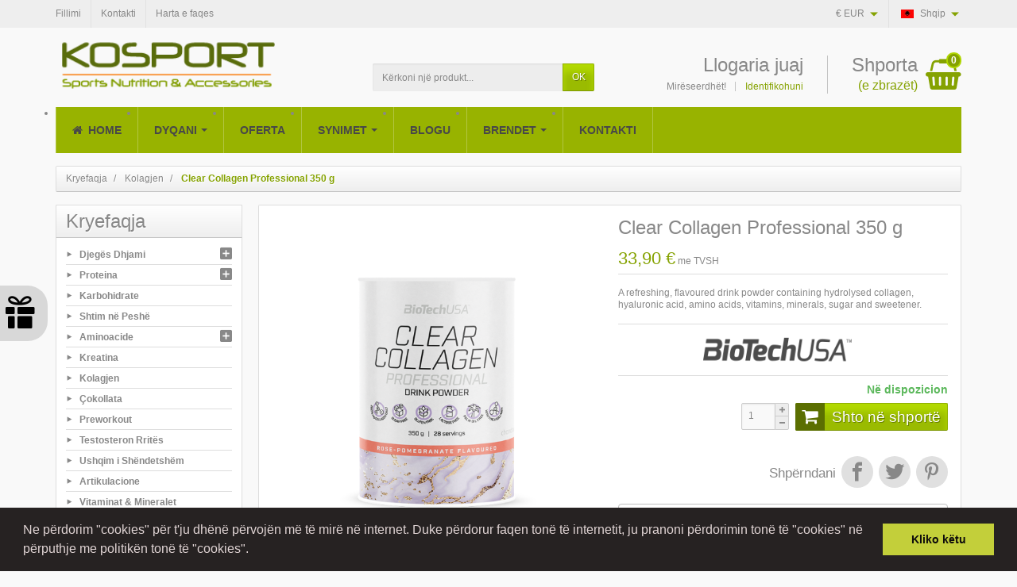

--- FILE ---
content_type: text/html; charset=utf-8
request_url: https://kosport.info/shop/sq/kolagjen/clear-collagen-professional-350-g
body_size: 31354
content:
<!DOCTYPE html><html lang="sq"><head><meta charset="utf-8"><meta http-equiv="x-ua-compatible" content="ie=edge"><link rel="canonical" href="https://kosport.info/shop/sq/kolagjen/clear-collagen-professional-350-g"><title>BiotechUSA Clear Collagen Professional 350 g</title><meta name="description" content="A refreshing, flavoured drink powder containing hydrolysed collagen, hyaluronic acid, amino acids, vitamins, minerals, sugar and sweetener."><meta name="keywords" content="BiotechUSA Clear Collagen Professional 350 g Kolagjen A refreshing, flavoured drink powder containing hydrolysed collagen, hyaluronic acid, amino acids, vitamins, minerals, sugar and sweetener."><meta name="robots" content="index,index"><link rel="canonical" href="https://kosport.info/shop/sq/kolagjen/clear-collagen-professional-350-g"><link rel="alternate" href="https://kosport.info/shop/en/collagen/clear-collagen-professional-350-g?category=kolagjen" hreflang="en-us"><link rel="alternate" href="https://kosport.info/shop/sq/kolagjen/clear-collagen-professional-350-g?category=kolagjen" hreflang="sq-al"><meta name="viewport" content="width=device-width, initial-scale=1, minimum-scale=1"><link rel="icon" type="image/vnd.microsoft.icon" href="https://kosport.info/shop/img/favicon.ico?1564009632"><link rel="shortcut icon" type="image/x-icon" href="https://kosport.info/shop/img/favicon.ico?1564009632"><link rel="stylesheet" href="https://kosport.info/shop/themes/creacosmetic/assets/cache/theme-c91a2f410.css" media="all"><link rel="stylesheet" href="https://fonts.googleapis.com/css?family=Federo:400,700"><link rel="stylesheet" href="https://fonts.googleapis.com/icon?family=Material+Icons"> <script>var AdvancedEmailGuardData = {"meta":{"isGDPREnabled":false,"isLegacyOPCEnabled":false,"isLegacyMAModuleEnabled":false,"validationError":null},"settings":{"recaptcha":{"type":"v3","key":"6Ld08-0jAAAAANjEzVldyHAh1mteoe9Sm8o46a4B","forms":{"contact_us":{"size":"normal","align":"offset","offset":3},"register":{"size":"normal","align":"center","offset":1},"login":{"size":"normal","align":"center","offset":1},"reset_password":{"size":"normal","align":"center","offset":1},"newsletter":{"size":"normal","align":"left","offset":1},"write_review":{"size":"normal","align":"left","offset":1},"notify_when_in_stock":{"size":"normal","align":"left","offset":1},"send_to_friend":{"size":"normal","align":"left","offset":1}},"language":"shop","theme":"light","position":"bottomleft","hidden":true,"deferred":false}},"context":{"ps":{"v17":true,"v17pc":true,"v17ch":true,"v16":false,"v161":false,"v15":false},"languageCode":"sq","pageName":"product"},"trans":{"genericError":"An error occurred, please try again."}};
          var etsSeoFo = {"currentController":"product","isModuleController":false,"listCtlOverridden":["product","category","cms","cms_category","manufacturer","supplier"],"isDebug":false,"conf":{"removeId":true,"removeAttrAlias":false,"removeAttrIdAlias":false},"meta":{"title":"BiotechUSA Clear Collagen Professional 350 g","description":"A refreshing, flavoured drink powder containing hydrolysed collagen, hyaluronic acid, amino acids, vitamins, minerals, sugar and sweetener.","isForce":"1","img_alt":"","single_img_alt":"KOSPORT Clear Collagen Professional 350 g 33,90\u00a0\u20ac 33,90\u00a0\u20ac BiotechUSA Kolagjen  A refreshing, flavoured drink powder containing hydrolysed collagen, hyaluronic acid, amino acids, vitamins, minerals, sugar and sweetener.\n","canonical":"https:\/\/kosport.info\/shop\/sq\/kolagjen\/clear-collagen-professional-350-g","dataSeo":{"id_ets_seo_product":"227","id_product":"402","id_shop":"1","id_lang":"2","key_phrase":"kolagjen Kosov\u00eb\ufeff, shtes\u00eb ushqimore kolagjen Prishtin\u00eb\ufeff, kolagjen p\u00ebr l\u00ebkur\u00eb t\u00eb sh\u00ebndetshme\ufeff, kolagjen p\u00ebr nyje dhe kocka\ufeff, Kolagjen natyral i importuar\ufeff, \u00e7mimi kolagjen Kosov\u00eb\ufeff, ku t\u00eb blej ko","minor_key_phrase":"kolagjen i hidrolizuar,peptide kolagjeni,kolagjen premium,kolagjen p\u00ebr n\u00ebnat,kolagjen p\u00ebr bukuri,benefitet e kolagjenit,kolagjen p\u00ebr l\u00ebkur\u00eb t\u00eb past\u00ebr,produkt natyral kolagjen,kolagjen p\u00ebr dhi","allow_search":"2","allow_flw_link":"1","meta_robots_adv":"","meta_keywords":"","canonical_url":"","seo_score":"108","readability_score":"54","score_analysis":"{\"seo_score\":{\"outbound_link\":3,\"internal_link\":3,\"text_length\":9,\"keyphrase_length\":3,\"keyphrase_in_subheading\":3,\"keyphrase_in_title\":2,\"keyphrase_in_page_title\":2,\"keyphrase_in_intro\":3,\"keyphrase_density\":4,\"image_alt_attribute\":4,\"seo_title_width\":9,\"meta_description_length\":9,\"keyphrase_in_meta_desc\":3,\"keyphrase_in_slug\":6,\"minor_keyphrase_in_content\":3,\"minor_keyphrase_in_title\":3,\"minor_keyphrase_in_desc\":3,\"minor_keyphrase_in_page_title\":9,\"minor_keyphrase_acceptance\":9,\"single_h1\":9,\"keyphrase_density_individual\":3,\"minor_keyphrase_in_content_individual\":3,\"minor_keyphrase_length\":3},\"readability_score\":{\"not_enough_content\":9,\"sentence_length\":6,\"flesch_reading_ease\":9,\"paragraph_length\":9,\"consecutive_sentences\":3,\"subheading_distribution\":9,\"transition_words\":9,\"passive_voice\":0}}","content_analysis":"{\"keyphrase_length\":{\"el\":\"#analysis-result--list-2\",\"type\":\"warning\",\"text\":\"<a href=\\\"#\\\" class=\\\"js-ets-seo-show-explain-rule\\\" data-rule=\\\"keyphrase_length\\\" data-text=\\\"Focus keyphrase length\\\"><span class=\\\"ets-seo-link-explain-rule\\\">Focus keyphrase length<\\\/span><\\\/a>: The focus keyphrase is <span class=\\\"number\\\">51<\\\/span> words long. That's more than the recommended maximum of 4 words. <span class=\\\"analysis-text-action\\\">Make it shorter<\\\/span>.\"},\"keyphrase_in_page_title\":{\"el\":\"#analysis-result--list-2\",\"type\":\"error\",\"text\":\"<a href=\\\"#\\\" class=\\\"js-ets-seo-show-explain-rule\\\" data-rule=\\\"keyphrase_in_page_title\\\" data-text=\\\"Focus keyphrase in Product name\\\"><span class=\\\"ets-seo-link-explain-rule\\\">Focus keyphrase in Product name<\\\/span><\\\/a>: Not all the words from your focus keyphrase &quot;<span class=\\\"string\\\">kolagjen Kosov\\u00eb\\ufeff, shtes\\u00eb ushqimore kolagjen Prishtin\\u00eb\\ufeff, kolagjen p\\u00ebr l\\u00ebkur\\u00eb t\\u00eb sh\\u00ebndetshme\\ufeff, kolagjen p\\u00ebr nyje dhe kocka\\ufeff, Kolagjen natyral i importuar\\ufeff, \\u00e7mimi kolagjen Kosov\\u00eb\\ufeff, ku t\\u00eb blej kolagjen n\\u00eb Kosov\\u00eb, kolagjen p\\u00ebr flok\\u00eb t\\u00eb trasha\\ufeff, kolagjen i certifikuar n\\u00eb Kosov\\u00eb\\ufeff, kolagjen me ofert\\u00eb Prishtin\\u00eb <\\\/span>&quot; appear in the Product name. <span class=\\\"analysis-text-action\\\">Try to use the exact match of your focus keyphrase in Product name<\\\/span>.\"},\"keyphrase_in_title\":{\"el\":\"#analysis-result--list-2\",\"type\":\"error\",\"text\":\"<a href=\\\"#\\\" class=\\\"js-ets-seo-show-explain-rule\\\" data-rule=\\\"keyphrase_in_title\\\" data-text=\\\"Focus keyphrase in meta title\\\"><span class=\\\"ets-seo-link-explain-rule\\\">Focus keyphrase in meta title<\\\/span><\\\/a>: Not all the words from your keyphrase &quot;<span class=\\\"string\\\">kolagjen Kosov\\u00eb\\ufeff, shtes\\u00eb ushqimore kolagjen Prishtin\\u00eb\\ufeff, kolagjen p\\u00ebr l\\u00ebkur\\u00eb t\\u00eb sh\\u00ebndetshme\\ufeff, kolagjen p\\u00ebr nyje dhe kocka\\ufeff, Kolagjen natyral i importuar\\ufeff, \\u00e7mimi kolagjen Kosov\\u00eb\\ufeff, ku t\\u00eb blej kolagjen n\\u00eb Kosov\\u00eb, kolagjen p\\u00ebr flok\\u00eb t\\u00eb trasha\\ufeff, kolagjen i certifikuar n\\u00eb Kosov\\u00eb\\ufeff, kolagjen me ofert\\u00eb Prishtin\\u00eb <\\\/span>&quot; appear in the meta title. <span class=\\\"analysis-text-action\\\">Try to use the exact match of your focus keyphrase in the meta title<\\\/span>.\"},\"keyphrase_in_meta_desc\":{\"el\":\"#analysis-result--list-2\",\"type\":\"error\",\"text\":\"<a href=\\\"#\\\" class=\\\"js-ets-seo-show-explain-rule\\\" data-rule=\\\"keyphrase_in_meta_desc\\\" data-text=\\\"Focus keyphrase in meta description\\\"><span class=\\\"ets-seo-link-explain-rule\\\">Focus keyphrase in meta description<\\\/span><\\\/a>: The meta description has been specified, but it does not contain the focus keyphrase. <span class=\\\"analysis-text-action\\\">Fix that<\\\/span>!\"},\"seo_title_width\":{\"el\":\"#analysis-result--list-2\",\"type\":\"success\",\"text\":\"<a href=\\\"#\\\" class=\\\"js-ets-seo-show-explain-rule\\\" data-rule=\\\"seo_title_width\\\" data-text=\\\"Meta title length\\\"><span class=\\\"ets-seo-link-explain-rule\\\">Meta title length<\\\/span><\\\/a>: Good job!\"},\"keyphrase_in_intro\":{\"el\":\"#analysis-result--list-2\",\"type\":\"error\",\"text\":\"<a href=\\\"#\\\" class=\\\"js-ets-seo-show-explain-rule\\\" data-rule=\\\"keyphrase_in_intro\\\" data-text=\\\"Focus keyphrase in introduction\\\"><span class=\\\"ets-seo-link-explain-rule\\\">Focus keyphrase in introduction<\\\/span><\\\/a>: Your focus keyphrase or its synonyms do not appear in the first paragraph. <span class=\\\"analysis-text-action\\\">Make sure the topic is clear immediately<\\\/span>.\"},\"keyphrase_density\":{\"el\":\"#analysis-result--list-2\",\"type\":\"error\",\"text\":\"<a href=\\\"#\\\" class=\\\"js-ets-seo-show-explain-rule\\\" data-rule=\\\"keyphrase_density\\\" data-text=\\\"Focus keyphrase density\\\"><span class=\\\"ets-seo-link-explain-rule\\\">Focus keyphrase density<\\\/span><\\\/a>: The focus keyphrase was found <span class=\\\"number\\\">0<\\\/span> time. That's less than the recommended minimum of <span class=\\\"number\\\">4<\\\/span> times for a text of this length. <span class=\\\"analysis-text-action\\\">Focus on your keyphrase<\\\/span>!\"},\"keyphrase_density_individual\":{\"el\":\"#analysis-result--list-2\",\"type\":\"error\",\"text\":\"<a href=\\\"#\\\" class=\\\"js-ets-seo-show-explain-rule\\\" data-rule=\\\"keyphrase_density_individual\\\" data-text=\\\"Individual words of focus keyphrase\\\"><span class=\\\"ets-seo-link-explain-rule\\\">Individual words of focus keyphrase<\\\/span><\\\/a>: Each single word of the focus keyphrase (&quot;<span class=\\\"string\\\">kolagjen<\\\/span>&quot;) should appear at least <span class=\\\"number\\\">4<\\\/span> time(s) in the content (appearing on focus keyphrase does not count) . <span class=\\\"analysis-text-action\\\">Add some<\\\/span>!\"},\"keyphrase_in_subheading\":{\"el\":\"#analysis-result--list-2\",\"type\":\"error\",\"text\":\"<a href=\\\"#\\\" class=\\\"js-ets-seo-show-explain-rule\\\" data-rule=\\\"keyphrase_in_subheading\\\" data-text=\\\"Focus keyphrase in subheading\\\"><span class=\\\"ets-seo-link-explain-rule\\\">Focus keyphrase in subheading<\\\/span><\\\/a>: <span class=\\\"analysis-text-action\\\">Use more keyphrases or synonyms in your higher-level subheadings<\\\/span>!\"},\"image_alt_attribute\":{\"el\":\"#analysis-result--list-2\",\"type\":\"warning\",\"text\":\"<a href=\\\"#\\\" class=\\\"js-ets-seo-show-explain-rule\\\" data-rule=\\\"image_alt_attribute\\\" data-text=\\\"Image alt attributes\\\"><span class=\\\"ets-seo-link-explain-rule\\\">Image alt attributes<\\\/span><\\\/a>: Images on this page do not have alt attributes that reflect the topic of your text. <span class=\\\"analysis-text-action\\\">Add your focus keyphrase or synonyms to the alt tags of relevant images<\\\/span>!\"},\"keyphrase_in_slug\":{\"el\":\"#analysis-result--list-2\",\"type\":\"warning\",\"text\":\"<a href=\\\"#\\\" class=\\\"js-ets-seo-show-explain-rule\\\" data-rule=\\\"keyphrase_in_slug\\\" data-text=\\\"Focus keyphrase in friendly URL\\\"><span class=\\\"ets-seo-link-explain-rule\\\">Focus keyphrase in friendly URL<\\\/span><\\\/a>: (Part of) your focus keyphrase does not appear in the friendly URL. <span class=\\\"analysis-text-action\\\">Change that<\\\/span>!\"},\"minor_keyphrase_length\":{\"el\":\"#analysis-result--list-2\",\"type\":\"warning\",\"text\":\"<a href=\\\"#\\\" class=\\\"js-ets-seo-show-explain-rule\\\" data-rule=\\\"minor_keyphrase_length\\\" data-text=\\\"Related keyphrase length\\\"><span class=\\\"ets-seo-link-explain-rule\\\">Related keyphrase length<\\\/span><\\\/a>: The related keyphrase &quot;<span class=\\\"string\\\">kolagjen p\\u00ebr l\\u00ebkur\\u00eb t\\u00eb past\\u00ebr<\\\/span>&quot; is <span class=\\\"number\\\">5<\\\/span> words long. That's more than the recommended maximum of 4 words. <span class=\\\"analysis-text-action\\\">Make it shorter<\\\/span>.\"},\"minor_keyphrase_in_content\":{\"el\":\"#analysis-result--list-2\",\"type\":\"error\",\"text\":\"<a href=\\\"#\\\" class=\\\"js-ets-seo-show-explain-rule\\\" data-rule=\\\"minor_keyphrase_in_content\\\" data-text=\\\"Related keyphrase density\\\"><span class=\\\"ets-seo-link-explain-rule\\\">Related keyphrase density<\\\/span><\\\/a>: The content does not contain the related keyphrases: &quot;<span class=\\\"string\\\">kolagjen i hidrolizuar, peptide kolagjeni, kolagjen premium, kolagjen p\\u00ebr n\\u00ebnat, kolagjen p\\u00ebr bukuri, benefitet e kolagjenit, kolagjen p\\u00ebr l\\u00ebkur\\u00eb t\\u00eb past\\u00ebr, produkt natyral kolagjen, kolagjen p\\u00ebr dhimbjet e nyjeve, kolagjen p\\u00ebrmban vitamin\\u00eb C<\\\/span>&quot;. <span class=\\\"analysis-text-action\\\">Fix that<\\\/span>\"},\"minor_keyphrase_in_content_individual\":{\"el\":\"#analysis-result--list-2\",\"type\":\"error\",\"text\":\"<a href=\\\"#\\\" class=\\\"js-ets-seo-show-explain-rule\\\" data-rule=\\\"minor_keyphrase_in_content_individual\\\" data-text=\\\"Individual words of related keyphrase\\\"><span class=\\\"ets-seo-link-explain-rule\\\">Individual words of related keyphrase<\\\/span><\\\/a>:  Individual word &quot;<span class=\\\"string\\\">kolagjen<\\\/span>&quot; of the related keyphrases should appear at least <span class=\\\"number\\\">4<\\\/span> times. <span class=\\\"analysis-text-action\\\">Add some<\\\/span>!\"},\"minor_keyphrase_in_title\":{\"el\":\"#analysis-result--list-2\",\"type\":\"error\",\"text\":\"<a href=\\\"#\\\" class=\\\"js-ets-seo-show-explain-rule\\\" data-rule=\\\"minor_keyphrase_in_title\\\" data-text=\\\"Related keyphrases in meta title\\\"><span class=\\\"ets-seo-link-explain-rule\\\">Related keyphrases in meta title<\\\/span><\\\/a>: The meta title does not contain the related keyphrase: &quot;<span class=\\\"string\\\">kolagjen i hidrolizuar, peptide kolagjeni, kolagjen premium, kolagjen p\\u00ebr n\\u00ebnat, kolagjen p\\u00ebr bukuri, benefitet e kolagjenit, kolagjen p\\u00ebr l\\u00ebkur\\u00eb t\\u00eb past\\u00ebr, produkt natyral kolagjen, kolagjen p\\u00ebr dhimbjet e nyjeve, kolagjen p\\u00ebrmban vitamin\\u00eb C<\\\/span>&quot;. <span class=\\\"analysis-text-action\\\">Fix that<\\\/span>\"},\"minor_keyphrase_in_desc\":{\"el\":\"#analysis-result--list-2\",\"type\":\"error\",\"text\":\"<a href=\\\"#\\\" class=\\\"js-ets-seo-show-explain-rule\\\" data-rule=\\\"minor_keyphrase_in_desc\\\" data-text=\\\"Related keyphrase in meta description\\\"><span class=\\\"ets-seo-link-explain-rule\\\">Related keyphrase in meta description<\\\/span><\\\/a>: The meta description does not contain the related keyphrase: &quot;<span class=\\\"string\\\">kolagjen i hidrolizuar, peptide kolagjeni, kolagjen premium, kolagjen p\\u00ebr n\\u00ebnat, kolagjen p\\u00ebr bukuri, benefitet e kolagjenit, kolagjen p\\u00ebr l\\u00ebkur\\u00eb t\\u00eb past\\u00ebr, produkt natyral kolagjen, kolagjen p\\u00ebr dhimbjet e nyjeve, kolagjen p\\u00ebrmban vitamin\\u00eb C<\\\/span>&quot;. <span class=\\\"analysis-text-action\\\">Fix that<\\\/span>\"},\"meta_description_length\":{\"el\":\"#analysis-result--list-2\",\"type\":\"success\",\"text\":\"<a href=\\\"#\\\" class=\\\"js-ets-seo-show-explain-rule\\\" data-rule=\\\"meta_description_length\\\" data-text=\\\"Meta description length\\\"><span class=\\\"ets-seo-link-explain-rule\\\">Meta description length<\\\/span><\\\/a>: Well done!\"}}","social_title":"","social_desc":"","social_img":""},"params":{"shop_name":"KOSPORT","separator":"|","post_title":"Clear Collagen Professional 350 g","price":"33,90\u00a0\u20ac","discount_price":"33,90\u00a0\u20ac","brand":"BiotechUSA","category":"Kolagjen","ean13":"","description_short":"A refreshing, flavoured drink powder containing hydrolysed collagen, hyaluronic acid, amino acids, vitamins, minerals, sugar and sweetener.\n"}},"product":{"name":"Clear Collagen Professional 350 g"}};
          var myprestaloyaltyurl = "https:\/\/kosport.info\/shop\/sq\/shporta?ajax=1&myprestaloyaltyurl=1";
          var pdfreedeliveryleftamountpro_ajax_link = "\/shop\/modules\/pdfreedeliveryleftamountpro\/\/ajax.php";
          var pdfreedeliveryleftamountpro_secure_key = "240b711d65d1255085f421aed34dedb1";
          var prestashop = {"cart":{"products":[],"totals":{"total":{"type":"total","label":"Gjithsej","amount":0,"value":"0,00\u00a0\u20ac"},"total_including_tax":{"type":"total","label":"Totali (me taksat)","amount":0,"value":"0,00\u00a0\u20ac"},"total_excluding_tax":{"type":"total","label":"Gjithsej pa TVSH:","amount":0,"value":"0,00\u00a0\u20ac"}},"subtotals":{"products":{"type":"products","label":"N\u00ebntotali","amount":0,"value":"0,00\u00a0\u20ac"},"discounts":null,"shipping":{"type":"shipping","label":"Livrimi","amount":0,"value":""},"tax":{"type":"tax","label":"Me TVSH","amount":0,"value":"0,00\u00a0\u20ac"}},"products_count":0,"summary_string":"Gjithsej vlera p\u00ebr 0 artikuj","vouchers":{"allowed":1,"added":[]},"discounts":[],"minimalPurchase":0,"minimalPurchaseRequired":""},"currency":{"id":1,"name":"Euro","iso_code":"EUR","iso_code_num":"840","sign":"\u20ac"},"customer":{"lastname":null,"firstname":null,"email":null,"birthday":null,"newsletter":null,"newsletter_date_add":null,"optin":null,"website":null,"company":null,"siret":null,"ape":null,"is_logged":false,"gender":{"type":null,"name":null},"addresses":[]},"language":{"name":"Shqip (Albanian)","iso_code":"sq","locale":"sq-AL","language_code":"sq-al","is_rtl":"0","date_format_lite":"d\/m\/Y","date_format_full":"d\/m\/Y H:i:s","id":2},"page":{"title":"","canonical":"https:\/\/kosport.info\/shop\/sq\/kolagjen\/clear-collagen-professional-350-g","meta":{"title":"BiotechUSA Clear Collagen Professional 350 g","description":"A refreshing, flavoured drink powder containing hydrolysed collagen, hyaluronic acid, amino acids, vitamins, minerals, sugar and sweetener.","keywords":"BiotechUSA Clear Collagen Professional 350 g Kolagjen  A refreshing, flavoured drink powder containing hydrolysed collagen, hyaluronic acid, amino acids, vitamins, minerals, sugar and sweetener.","robots":"index"},"page_name":"product","body_classes":{"lang-sq":true,"lang-rtl":false,"country-RKS":true,"currency-EUR":true,"layout-left-column":true,"page-product":true,"tax-display-enabled":true,"product-id-402":true,"product-Clear Collagen Professional 350 g":true,"product-id-category-49":true,"product-id-manufacturer-5":true,"product-id-supplier-0":true,"product-available-for-order":true},"admin_notifications":[]},"shop":{"name":"KOSPORT","logo":"https:\/\/kosport.info\/shop\/img\/kosport-logo-1564009632.jpg","stores_icon":"https:\/\/kosport.info\/shop\/img\/logo_stores.png","favicon":"https:\/\/kosport.info\/shop\/img\/favicon.ico"},"urls":{"base_url":"https:\/\/kosport.info\/shop\/","current_url":"https:\/\/kosport.info\/shop\/sq\/kolagjen\/clear-collagen-professional-350-g","shop_domain_url":"https:\/\/kosport.info","img_ps_url":"https:\/\/kosport.info\/shop\/img\/","img_cat_url":"https:\/\/kosport.info\/shop\/img\/c\/","img_lang_url":"https:\/\/kosport.info\/shop\/img\/l\/","img_prod_url":"https:\/\/kosport.info\/shop\/img\/p\/","img_manu_url":"https:\/\/kosport.info\/shop\/img\/m\/","img_sup_url":"https:\/\/kosport.info\/shop\/img\/su\/","img_ship_url":"https:\/\/kosport.info\/shop\/img\/s\/","img_store_url":"https:\/\/kosport.info\/shop\/img\/st\/","img_col_url":"https:\/\/kosport.info\/shop\/img\/co\/","img_url":"https:\/\/kosport.info\/shop\/themes\/creacosmetic\/assets\/img\/","css_url":"https:\/\/kosport.info\/shop\/themes\/creacosmetic\/assets\/css\/","js_url":"https:\/\/kosport.info\/shop\/themes\/creacosmetic\/assets\/js\/","pic_url":"https:\/\/kosport.info\/shop\/upload\/","pages":{"address":"https:\/\/kosport.info\/shop\/sq\/adresa","addresses":"https:\/\/kosport.info\/shop\/sq\/adresat","authentication":"https:\/\/kosport.info\/shop\/sq\/identifikimi","cart":"https:\/\/kosport.info\/shop\/sq\/shporta","category":"https:\/\/kosport.info\/shop\/sq\/index.php?controller=category","cms":"https:\/\/kosport.info\/shop\/sq\/index.php?controller=cms","contact":"https:\/\/kosport.info\/shop\/sq\/na-kontakto","discount":"https:\/\/kosport.info\/shop\/sq\/zbritja","guest_tracking":"https:\/\/kosport.info\/shop\/sq\/gjurmimi-i-mysafirit","history":"https:\/\/kosport.info\/shop\/sq\/historiati-i-porosise","identity":"https:\/\/kosport.info\/shop\/sq\/identiteti","index":"https:\/\/kosport.info\/shop\/sq\/","my_account":"https:\/\/kosport.info\/shop\/sq\/llogaria-ime","order_confirmation":"https:\/\/kosport.info\/shop\/sq\/konfirmimi-i-porosise","order_detail":"https:\/\/kosport.info\/shop\/sq\/index.php?controller=order-detail","order_follow":"https:\/\/kosport.info\/shop\/sq\/gjurmimi-i-porosise","order":"https:\/\/kosport.info\/shop\/sq\/Porosia:","order_return":"https:\/\/kosport.info\/shop\/sq\/index.php?controller=order-return","order_slip":"https:\/\/kosport.info\/shop\/sq\/nota-e-kreditit","pagenotfound":"https:\/\/kosport.info\/shop\/sq\/faqja-nuk-u-gjet","password":"https:\/\/kosport.info\/shop\/sq\/rikuperimi-i-fjalekalimit","pdf_invoice":"https:\/\/kosport.info\/shop\/sq\/index.php?controller=pdf-invoice","pdf_order_return":"https:\/\/kosport.info\/shop\/sq\/index.php?controller=pdf-order-return","pdf_order_slip":"https:\/\/kosport.info\/shop\/sq\/index.php?controller=pdf-order-slip","prices_drop":"https:\/\/kosport.info\/shop\/sq\/ulja-e-cmimeve","product":"https:\/\/kosport.info\/shop\/sq\/index.php?controller=product","search":"https:\/\/kosport.info\/shop\/sq\/kerkimi","sitemap":"https:\/\/kosport.info\/shop\/sq\/Harta e faqeve","stores":"https:\/\/kosport.info\/shop\/sq\/dyqanet","supplier":"https:\/\/kosport.info\/shop\/sq\/furnitor\u00ebt","register":"https:\/\/kosport.info\/shop\/sq\/identifikimi?create_account=1","order_login":"https:\/\/kosport.info\/shop\/sq\/Porosia:?login=1"},"alternative_langs":{"en-us":"https:\/\/kosport.info\/shop\/en\/collagen\/clear-collagen-professional-350-g?category=kolagjen","sq-al":"https:\/\/kosport.info\/shop\/sq\/kolagjen\/clear-collagen-professional-350-g?category=kolagjen"},"theme_assets":"\/shop\/themes\/creacosmetic\/assets\/","actions":{"logout":"https:\/\/kosport.info\/shop\/sq\/?mylogout="},"no_picture_image":{"bySize":{"small_default":{"url":"https:\/\/kosport.info\/shop\/img\/p\/sq-default-small_default.jpg","width":50,"height":50},"cart_default":{"url":"https:\/\/kosport.info\/shop\/img\/p\/sq-default-cart_default.jpg","width":100,"height":100},"medium_default":{"url":"https:\/\/kosport.info\/shop\/img\/p\/sq-default-medium_default.jpg","width":100,"height":100},"home_default":{"url":"https:\/\/kosport.info\/shop\/img\/p\/sq-default-home_default.jpg","width":280,"height":280},"large_default":{"url":"https:\/\/kosport.info\/shop\/img\/p\/sq-default-large_default.jpg","width":600,"height":600}},"small":{"url":"https:\/\/kosport.info\/shop\/img\/p\/sq-default-small_default.jpg","width":50,"height":50},"medium":{"url":"https:\/\/kosport.info\/shop\/img\/p\/sq-default-medium_default.jpg","width":100,"height":100},"large":{"url":"https:\/\/kosport.info\/shop\/img\/p\/sq-default-large_default.jpg","width":600,"height":600},"legend":""}},"configuration":{"display_taxes_label":true,"display_prices_tax_incl":true,"is_catalog":false,"show_prices":true,"opt_in":{"partner":true},"quantity_discount":{"type":"price","label":"\u00c7mimi\/nj\u00ebsi"},"voucher_enabled":1,"return_enabled":0},"field_required":[],"breadcrumb":{"links":[{"title":"Kryefaqja","url":"https:\/\/kosport.info\/shop\/sq\/"},{"title":"Kolagjen","url":"https:\/\/kosport.info\/shop\/sq\/kolagjen"},{"title":"Clear Collagen Professional 350 g","url":"https:\/\/kosport.info\/shop\/sq\/kolagjen\/clear-collagen-professional-350-g"}],"count":3},"link":{"protocol_link":"https:\/\/","protocol_content":"https:\/\/"},"time":1768297600,"static_token":"9ab55d5ac7403a59c8e8e41ad7544ac7","token":"c0eb6bbb49e15c83a33b01a42c2916bd","debug":false};
          var psemailsubscription_subscription = "https:\/\/kosport.info\/shop\/sq\/module\/ps_emailsubscription\/subscription";
          var psr_icon_color = "#F19D76";
          var ssIsCeInstalled = false;
        var statictoken = "9ab55d5ac7403a59c8e8e41ad7544ac7";
    var listdisplay = 1;
    var listproducts = 4;
    var listbutton = 1;</script> <script type="text/javascript">var sp_link_base ='https://kosport.info/shop';</script> <script type="text/javascript">function renderDataAjax(jsonData)
{
    for (var key in jsonData) {
	    if(key=='java_script')
        {
            $('body').append(jsonData[key]);
        }
        else
            if($('#ets_speed_dy_'+key).length)
            {
                if($('#ets_speed_dy_'+key+' #layer_cart').length)
                {
                    $('#ets_speed_dy_'+key).before($('#ets_speed_dy_'+key+' #layer_cart').clone());
                    $('#ets_speed_dy_'+key+' #layer_cart').remove();
                    $('#layer_cart').before('<div class="layer_cart_overlay"></div>');
                }
                $('#ets_speed_dy_'+key).replaceWith(jsonData[key]);  
            }
              
    }
    if($('#header .shopping_cart').length && $('#header .cart_block').length)
    {
        var shopping_cart = new HoverWatcher('#header .shopping_cart');
        var cart_block = new HoverWatcher('#header .cart_block');
        $("#header .shopping_cart a:first").hover(
    		function(){
    			if (ajaxCart.nb_total_products > 0 || parseInt($('.ajax_cart_quantity').html()) > 0)
    				$("#header .cart_block").stop(true, true).slideDown(450);
    		},
    		function(){
    			setTimeout(function(){
    				if (!shopping_cart.isHoveringOver() && !cart_block.isHoveringOver())
    					$("#header .cart_block").stop(true, true).slideUp(450);
    			}, 200);
    		}
    	);
    }
    if(typeof jsonData.custom_js!== undefined && jsonData.custom_js)
        $('head').append('<script src="'+sp_link_base+'/modules/ets_superspeed/views/js/script_custom.js">');
}</script> <style>.layered_filter_ul .radio,.layered_filter_ul .checkbox {
    display: inline-block;
}
.ets_speed_dynamic_hook .cart-products-count{
    display:none!important;
}
.ets_speed_dynamic_hook .ajax_cart_quantity ,.ets_speed_dynamic_hook .ajax_cart_product_txt,.ets_speed_dynamic_hook .ajax_cart_product_txt_s{
    display:none!important;
}
.ets_speed_dynamic_hook .shopping_cart > a:first-child:after {
    display:none!important;
}</style><link href="https://fonts.googleapis.com/css?family=Acme|Bree+Serif|Cinzel|Gloria+Hallelujah|Indie+Flower|Pacifico" rel="stylesheet"> <script>var velsofWheelHexCode = "#4497bb";
    var spinwheel_base_url = "https://kosport.info/shop/";    var win_msg = "Keni fituar";    var loose_msg = "S'keni fat sot !  Provoni herën tjetër. ";
    var coupon_msg = "Përdorni këtë kod për të shfrytëzuar ofertën tuaj.";
    var show_pull_out = "1";    var email_recheck = "1";    var wheel_device = "Desktop";    var email_check = "Kjo adresë emaili është përdorur tashmë.";
    var time_display = "5";    var scroll_display = "";    var exit_display = "";    var hide_after = "10";    var kbrotate_angle = "30";    var min_screen_size = "320_480";    var copy_msg = "Kodi u kopjua";        var display_option = "1";    var Wheel_Display_Interval = "1";    var show_fireworks = "1";    var spin_wheel_front_path = "https://kosport.info/shop/sq/module/spinwheel/framespinwheel";
        var privacy_error_msg = "Ju lutemi pranoni kushtet e detyrueshme të shërbimit dhe politikën e privatësisë.";
    var email_only_msg = "Kodi i kuponit është dërguar në adresën tuaj të emailit.";
    var wheel_design = "1";    var mediapath = "/shop/modules/spinwheel/";    var wheel_color = "";    var wheel_sound = "1";    var requireName = "1";    var custName = "1";    var enable_direct_coupon = "0";    var enable_email_checkbox = "0";    var firstname_error_invalid_msg = "Ju lutem futni një emër të vlefshëm";
    document.addEventListener("DOMContentLoaded", function (event) {
        velovalidation.setErrorLanguage({
            empty_field: "Kjo fushë është e detyrueshme.",
            number_field: "Mund të futni vetëm numra.",
            positive_number: "Number should be greater than 0.",
            maxchar_field: "Field cannot be greater than {#} characters.",
            minchar_field: "Field cannot be less than {#} character(s).",
            empty_email: "Please enter Email.",
            validate_email: "Please enter a valid Email.",
            invalid_date: "Invalid date format.",
            validate_range: "Number is not in the valid range. It should be betwen {##} and {###}",
            valid_amount: "Field should be numeric.",
            valid_decimal: "Field can have only upto two decimal values.",
            max_email: "Email cannot be greater than {#} characters.",
            specialchar_zip: "Zip should not have special characters.",
            valid_percentage: "Percentage should be in number.",
            between_percentage: "Percentage should be between 0 and 100.",
            maxchar_size: "Size cannot be greater than {#} characters.",
            maxchar_color: "Color could not be greater than {#} characters.",
            invalid_color: "Color is not valid.",
            specialchar: "Special characters are not allowed.",
            script: "Script tags are not allowed.",
            style: "Style tags are not allowed.",
            iframe: "Iframe tags are not allowed.",
            not_image: "Uploaded file is not an image.",
            image_size: "Uploaded file size must be less than {#}.",
            html_tags: "Field should not contain HTML tags.",
        });
    });</script> <style>.velsof_button {
        background-color: #000000;    }
    .cancel_button{
        color: #ffffff;        text-align: right;  cursor: pointer;
    }
    #velsof_wheel_main_container{
        background-color: #004d70;    }
    .wheelslices{
        color: #ffffff;    }
    #velsof_wheel_container{
        font-family: Merriweather;     }
    .wheelslices {
        font-family: Merriweather;     }</style><div id="pull_out" class="spin_toggle" style="display: none"><img src="/shop/modules/spinwheel/views/img/front/gift.png" alt="slide" style="width:50px; height: 50px;"/></div><div id="velsof_wheel_container" style="display: none; height: 100%; position: fixed; left: 0px; bottom: 0px; top: 0px; z-index: 100000"><div id="velsof_wheel_model"></div><div id="velsof_wheel_main_container" class=0><div id="velsoftop" class="velsoftheme 0"></div><div id="velsofbottom" class="velsoftheme 0"></div><div id="velsof_offer_container"><div id="velsof_offer_main_container"><div style="color:#ffffff;"><div id='main_title' class="velsof_main_title">Bonus special i zhbllokuar</div><div id = 'suc_msg' style = 'display: none;' class="velsof_main_title"></div><div><div id='velsof_success_description' class="velsof_subtitle" style="padding-bottom:10px ;display: none;"></div><div id='velsof_description' class="velsof_subtitle" style="padding-bottom:10px;">Ke një shans për të fituar një zbritje të madhe. A je gati?</div><ul class="velsof_ul"><li> Mund ta rrotullosh rrotën vetëm një herë. Nëse fiton, mund ta përfitosh kuponin vetëm për 1 ditë!</li></ul></div></div><div> <span><input class="velsof_input_field" id="kbsw_first_name" type="text" name="sw_first_name" placeholder="Emri" value=""></span> <input id='velsof_spin_wheel' style="margin-top: 3px;" type="text" name="spin_wheel_email" class="velsof_input_field" placeholder="E-maili" value=''><div class="saving velsof_button" style='display:none;'><span> </span><span> </span><span> </span><span> </span><span> </span></div> <input id='rotate_btn' type="button" class="velsof_button" name="Rotate" value="Provo fatin" onclick="onRotateWheel()" /><div id="exit" class="velsof_subtitle cancel_button" >Jo, nuk dua të provoj <span style="font-size: 20px; display: inline-table; vertical-align: middle !important">X</span></div><div id="continue_btn" class="velsof_button exit_button" style='display:none;'>Vazhdo</div></div></div><div class='before_loader' id="velsof_offer_main_container" style='display:none;'><img id='spin_after_loader' src="/shop/modules/spinwheel/views/img/front/loader.gif" alt='loader'/></div><div class='coupon_result'></div></div><div id="velsof_spinner_container"><div id="velsof_spinners"><div class="velsof_shadow"></div><div id="velsof_spinner" class="velsof_spinner1_12"><div class="wheelslices" style="transform: rotate(-0deg) translate(0px, -50%);"> Maicë</div><div class="wheelslices" style="transform: rotate(-30deg) translate(0px, -50%);"> C4 Energy Drink 500ml</div><div class="wheelslices" style="transform: rotate(-60deg) translate(0px, -50%);"> C4 Shaker</div><div class="wheelslices" style="transform: rotate(-90deg) translate(0px, -50%);"> XTEND Shaker</div><div class="wheelslices" style="transform: rotate(-120deg) translate(0px, -50%);"> C4 Smart Energy Drink</div><div class="wheelslices" style="transform: rotate(-150deg) translate(0px, -50%);"> Kuti për Tableta</div><div class="wheelslices" style="transform: rotate(-180deg) translate(0px, -50%);"> Grip Pads</div><div class="wheelslices" style="transform: rotate(-210deg) translate(0px, -50%);"> Shishe Uji XTEND</div><div class="wheelslices" style="transform: rotate(-240deg) translate(0px, -50%);"> C4 Energy Drink 500ml</div><div class="wheelslices" style="transform: rotate(-270deg) translate(0px, -50%);"> Travel Shaker</div><div class="wheelslices" style="transform: rotate(-300deg) translate(0px, -50%);"> C4 Energy Drink 500ml</div><div class="wheelslices" style="transform: rotate(-330deg) translate(0px, -50%);"> Shishe BiotechUSA</div></div></div> <img id='velsof_wheel_pointer' class="velsof_wheel_pointer1" src="/shop/modules/spinwheel/views/img/front/pointer1.png" alt="Ponter"/></div></div></div><style>.ets_mm_megamenu .mm_menus_li h4,
.ets_mm_megamenu .mm_menus_li h5,
.ets_mm_megamenu .mm_menus_li h6,
.ets_mm_megamenu .mm_menus_li h1,
.ets_mm_megamenu .mm_menus_li h2,
.ets_mm_megamenu .mm_menus_li h3,
.ets_mm_megamenu .mm_menus_li h4 *:not(i),
.ets_mm_megamenu .mm_menus_li h5 *:not(i),
.ets_mm_megamenu .mm_menus_li h6 *:not(i),
.ets_mm_megamenu .mm_menus_li h1 *:not(i),
.ets_mm_megamenu .mm_menus_li h2 *:not(i),
.ets_mm_megamenu .mm_menus_li h3 *:not(i),
.ets_mm_megamenu .mm_menus_li > a{
    font-family: inherit;
}
.ets_mm_megamenu *:not(.fa):not(i){
    font-family: 'Arial';
}

.ets_mm_block *{
    font-size: 14px;
}    

@media (min-width: 768px){
/*layout 1*/
    .ets_mm_megamenu.layout_layout1{
        background: #f9f9f9;
    }
    .layout_layout1 .ets_mm_megamenu_content{
      background: linear-gradient(#FFFFFF, #F2F2F2) repeat scroll 0 0 rgba(0, 0, 0, 0);
      background: -webkit-linear-gradient(#FFFFFF, #F2F2F2) repeat scroll 0 0 rgba(0, 0, 0, 0);
      background: -o-linear-gradient(#FFFFFF, #F2F2F2) repeat scroll 0 0 rgba(0, 0, 0, 0);
    }
    .ets_mm_megamenu.layout_layout1:not(.ybc_vertical_menu) .mm_menus_ul{
         background: #f9f9f9;
    }

    #header .layout_layout1:not(.ybc_vertical_menu) .mm_menus_li > a,
    .layout_layout1 .ybc-menu-vertical-button,
    .layout_layout1 .mm_extra_item *{
        color: #484848
    }
    .layout_layout1 .ybc-menu-vertical-button .ybc-menu-button-toggle_icon_default .icon-bar{
        background-color: #484848
    }
    .layout_layout1 .mm_menus_li:hover > a, 
    .layout_layout1 .mm_menus_li.active > a,
    #header .layout_layout1 .mm_menus_li:hover > a,
    #header .layout_layout1 .mm_menus_li.menu_hover > a,
    .layout_layout1:hover .ybc-menu-vertical-button,
    .layout_layout1 .mm_extra_item button[type="submit"]:hover i,
    #header .layout_layout1 .mm_menus_li.active > a{
        color: #ec4249;
    }
    
    .layout_layout1:not(.ybc_vertical_menu) .mm_menus_li > a:before,
    .layout_layout1.ybc_vertical_menu:hover .ybc-menu-vertical-button:before,
    .layout_layout1:hover .ybc-menu-vertical-button .ybc-menu-button-toggle_icon_default .icon-bar,
    .ybc-menu-vertical-button.layout_layout1:hover{background-color: #ec4249;}
    
    .layout_layout1:not(.ybc_vertical_menu) .mm_menus_li:hover > a,
    .layout_layout1:not(.ybc_vertical_menu) .mm_menus_li.menu_hover > a,
    .ets_mm_megamenu.layout_layout1.ybc_vertical_menu:hover,
    #header .layout_layout1:not(.ybc_vertical_menu) .mm_menus_li:hover > a,
    #header .layout_layout1:not(.ybc_vertical_menu) .mm_menus_li.menu_hover > a,
    .ets_mm_megamenu.layout_layout1.ybc_vertical_menu:hover{
        background: #ffffff;
    }
    
    .layout_layout1.ets_mm_megamenu .mm_columns_ul,
    .layout_layout1.ybc_vertical_menu .mm_menus_ul{
        background-color: #ffffff;
    }
    #header .layout_layout1 .ets_mm_block_content a,
    #header .layout_layout1 .ets_mm_block_content p,
    .layout_layout1.ybc_vertical_menu .mm_menus_li > a,
    #header .layout_layout1.ybc_vertical_menu .mm_menus_li > a{
        color: #414141;
    }
    
    .layout_layout1 .mm_columns_ul h1,
    .layout_layout1 .mm_columns_ul h2,
    .layout_layout1 .mm_columns_ul h3,
    .layout_layout1 .mm_columns_ul h4,
    .layout_layout1 .mm_columns_ul h5,
    .layout_layout1 .mm_columns_ul h6,
    .layout_layout1 .mm_columns_ul .ets_mm_block > h1 a,
    .layout_layout1 .mm_columns_ul .ets_mm_block > h2 a,
    .layout_layout1 .mm_columns_ul .ets_mm_block > h3 a,
    .layout_layout1 .mm_columns_ul .ets_mm_block > h4 a,
    .layout_layout1 .mm_columns_ul .ets_mm_block > h5 a,
    .layout_layout1 .mm_columns_ul .ets_mm_block > h6 a,
    #header .layout_layout1 .mm_columns_ul .ets_mm_block > h1 a,
    #header .layout_layout1 .mm_columns_ul .ets_mm_block > h2 a,
    #header .layout_layout1 .mm_columns_ul .ets_mm_block > h3 a,
    #header .layout_layout1 .mm_columns_ul .ets_mm_block > h4 a,
    #header .layout_layout1 .mm_columns_ul .ets_mm_block > h5 a,
    #header .layout_layout1 .mm_columns_ul .ets_mm_block > h6 a,
    .layout_layout1 .mm_columns_ul .h1,
    .layout_layout1 .mm_columns_ul .h2,
    .layout_layout1 .mm_columns_ul .h3,
    .layout_layout1 .mm_columns_ul .h4,
    .layout_layout1 .mm_columns_ul .h5,
    .layout_layout1 .mm_columns_ul .h6{
        color: #414141;
    }
    
    
    .layout_layout1 li:hover > a,
    .layout_layout1 li > a:hover,
    .layout_layout1 .mm_tabs_li.open .mm_tab_toggle_title,
    .layout_layout1 .mm_tabs_li.open .mm_tab_toggle_title a,
    .layout_layout1 .mm_tabs_li:hover .mm_tab_toggle_title,
    .layout_layout1 .mm_tabs_li:hover .mm_tab_toggle_title a,
    #header .layout_layout1 .mm_tabs_li.open .mm_tab_toggle_title,
    #header .layout_layout1 .mm_tabs_li.open .mm_tab_toggle_title a,
    #header .layout_layout1 .mm_tabs_li:hover .mm_tab_toggle_title,
    #header .layout_layout1 .mm_tabs_li:hover .mm_tab_toggle_title a,
    .layout_layout1.ybc_vertical_menu .mm_menus_li > a,
    #header .layout_layout1 li:hover > a,
    .layout_layout1.ybc_vertical_menu .mm_menus_li:hover > a,
    #header .layout_layout1.ybc_vertical_menu .mm_menus_li:hover > a,
    #header .layout_layout1 .mm_columns_ul .mm_block_type_product .product-title > a:hover,
    #header .layout_layout1 li > a:hover{color: #ec4249;}
    
    
/*end layout 1*/
    
    
    /*layout 2*/
    .ets_mm_megamenu.layout_layout2{
        background-color: #98b300;
    }
    
    #header .layout_layout2:not(.ybc_vertical_menu) .mm_menus_li > a,
    .layout_layout2 .ybc-menu-vertical-button,
    .layout_layout2 .mm_extra_item *{
        color: #ffffff
    }
    .layout_layout2 .ybc-menu-vertical-button .ybc-menu-button-toggle_icon_default .icon-bar{
        background-color: #ffffff
    }
    .layout_layout2:not(.ybc_vertical_menu) .mm_menus_li:hover > a, 
    .layout_layout2:not(.ybc_vertical_menu) .mm_menus_li.active > a,
    #header .layout_layout2:not(.ybc_vertical_menu) .mm_menus_li:hover > a,
    .layout_layout2:hover .ybc-menu-vertical-button,
    .layout_layout2 .mm_extra_item button[type="submit"]:hover i,
    #header .layout_layout2:not(.ybc_vertical_menu) .mm_menus_li.active > a{color: #f8fff0;}
    
    .layout_layout2:hover .ybc-menu-vertical-button .ybc-menu-button-toggle_icon_default .icon-bar{
        background-color: #f8fff0;
    }
    .layout_layout2:not(.ybc_vertical_menu) .mm_menus_li:hover > a,
    #header .layout_layout2:not(.ybc_vertical_menu) .mm_menus_li:hover > a,
    .ets_mm_megamenu.layout_layout2.ybc_vertical_menu:hover{
        background-color: #728b00;
    }
    
    .layout_layout2.ets_mm_megamenu .mm_columns_ul,
    .layout_layout2.ybc_vertical_menu .mm_menus_ul{
        background-color: #ffffff;
    }
    #header .layout_layout2 .ets_mm_block_content a,
    .layout_layout2.ybc_vertical_menu .mm_menus_li > a,
    #header .layout_layout2.ybc_vertical_menu .mm_menus_li > a,
    #header .layout_layout2 .ets_mm_block_content p{
        color: #db0036;
    }
    
    .layout_layout2 .mm_columns_ul h1,
    .layout_layout2 .mm_columns_ul h2,
    .layout_layout2 .mm_columns_ul h3,
    .layout_layout2 .mm_columns_ul h4,
    .layout_layout2 .mm_columns_ul h5,
    .layout_layout2 .mm_columns_ul h6,
    .layout_layout2 .mm_columns_ul .ets_mm_block > h1 a,
    .layout_layout2 .mm_columns_ul .ets_mm_block > h2 a,
    .layout_layout2 .mm_columns_ul .ets_mm_block > h3 a,
    .layout_layout2 .mm_columns_ul .ets_mm_block > h4 a,
    .layout_layout2 .mm_columns_ul .ets_mm_block > h5 a,
    .layout_layout2 .mm_columns_ul .ets_mm_block > h6 a,
    #header .layout_layout2 .mm_columns_ul .ets_mm_block > h1 a,
    #header .layout_layout2 .mm_columns_ul .ets_mm_block > h2 a,
    #header .layout_layout2 .mm_columns_ul .ets_mm_block > h3 a,
    #header .layout_layout2 .mm_columns_ul .ets_mm_block > h4 a,
    #header .layout_layout2 .mm_columns_ul .ets_mm_block > h5 a,
    #header .layout_layout2 .mm_columns_ul .ets_mm_block > h6 a,
    .layout_layout2 .mm_columns_ul .h1,
    .layout_layout2 .mm_columns_ul .h2,
    .layout_layout2 .mm_columns_ul .h3,
    .layout_layout2 .mm_columns_ul .h4,
    .layout_layout2 .mm_columns_ul .h5,
    .layout_layout2 .mm_columns_ul .h6{
        color: #728b00;
    }
    
    
    .layout_layout2 li:hover > a,
    .layout_layout2 li > a:hover,
    .layout_layout2 .mm_tabs_li.open .mm_tab_toggle_title,
    .layout_layout2 .mm_tabs_li.open .mm_tab_toggle_title a,
    .layout_layout2 .mm_tabs_li:hover .mm_tab_toggle_title,
    .layout_layout2 .mm_tabs_li:hover .mm_tab_toggle_title a,
    #header .layout_layout2 .mm_tabs_li.open .mm_tab_toggle_title,
    #header .layout_layout2 .mm_tabs_li.open .mm_tab_toggle_title a,
    #header .layout_layout2 .mm_tabs_li:hover .mm_tab_toggle_title,
    #header .layout_layout2 .mm_tabs_li:hover .mm_tab_toggle_title a,
    #header .layout_layout2 li:hover > a,
    .layout_layout2.ybc_vertical_menu .mm_menus_li > a,
    .layout_layout2.ybc_vertical_menu .mm_menus_li:hover > a,
    #header .layout_layout2.ybc_vertical_menu .mm_menus_li:hover > a,
    #header .layout_layout2 .mm_columns_ul .mm_block_type_product .product-title > a:hover,
    #header .layout_layout2 li > a:hover{color: #fc4444;}
    
    
    
    /*layout 3*/
    .ets_mm_megamenu.layout_layout3,
    .layout_layout3 .mm_tab_li_content{
        background-color: #333333;
        
    }
    #header .layout_layout3:not(.ybc_vertical_menu) .mm_menus_li > a,
    .layout_layout3 .ybc-menu-vertical-button,
    .layout_layout3 .mm_extra_item *{
        color: #ffffff
    }
    .layout_layout3 .ybc-menu-vertical-button .ybc-menu-button-toggle_icon_default .icon-bar{
        background-color: #ffffff
    }
    .layout_layout3 .mm_menus_li:hover > a, 
    .layout_layout3 .mm_menus_li.active > a,
    .layout_layout3 .mm_extra_item button[type="submit"]:hover i,
    #header .layout_layout3 .mm_menus_li:hover > a,
    #header .layout_layout3 .mm_menus_li.active > a,
    .layout_layout3:hover .ybc-menu-vertical-button,
    .layout_layout3:hover .ybc-menu-vertical-button .ybc-menu-button-toggle_icon_default .icon-bar{
        color: #ffffff;
    }
    
    .layout_layout3:not(.ybc_vertical_menu) .mm_menus_li:hover > a,
    #header .layout_layout3:not(.ybc_vertical_menu) .mm_menus_li:hover > a,
    .ets_mm_megamenu.layout_layout3.ybc_vertical_menu:hover,
    .layout_layout3 .mm_tabs_li.open .mm_columns_contents_ul,
    .layout_layout3 .mm_tabs_li.open .mm_tab_li_content {
        background-color: #000000;
    }
    .layout_layout3 .mm_tabs_li.open.mm_tabs_has_content .mm_tab_li_content .mm_tab_name::before{
        border-right-color: #000000;
    }
    .layout_layout3.ets_mm_megamenu .mm_columns_ul,
    .ybc_vertical_menu.layout_layout3 .mm_menus_ul.ets_mn_submenu_full_height .mm_menus_li:hover a::before,
    .layout_layout3.ybc_vertical_menu .mm_menus_ul{
        background-color: #000000;
        border-color: #000000;
    }
    #header .layout_layout3 .ets_mm_block_content a,
    #header .layout_layout3 .ets_mm_block_content p,
    .layout_layout3.ybc_vertical_menu .mm_menus_li > a,
    #header .layout_layout3.ybc_vertical_menu .mm_menus_li > a{
        color: #dcdcdc;
    }
    
    .layout_layout3 .mm_columns_ul h1,
    .layout_layout3 .mm_columns_ul h2,
    .layout_layout3 .mm_columns_ul h3,
    .layout_layout3 .mm_columns_ul h4,
    .layout_layout3 .mm_columns_ul h5,
    .layout_layout3 .mm_columns_ul h6,
    .layout_layout3 .mm_columns_ul .ets_mm_block > h1 a,
    .layout_layout3 .mm_columns_ul .ets_mm_block > h2 a,
    .layout_layout3 .mm_columns_ul .ets_mm_block > h3 a,
    .layout_layout3 .mm_columns_ul .ets_mm_block > h4 a,
    .layout_layout3 .mm_columns_ul .ets_mm_block > h5 a,
    .layout_layout3 .mm_columns_ul .ets_mm_block > h6 a,
    #header .layout_layout3 .mm_columns_ul .ets_mm_block > h1 a,
    #header .layout_layout3 .mm_columns_ul .ets_mm_block > h2 a,
    #header .layout_layout3 .mm_columns_ul .ets_mm_block > h3 a,
    #header .layout_layout3 .mm_columns_ul .ets_mm_block > h4 a,
    #header .layout_layout3 .mm_columns_ul .ets_mm_block > h5 a,
    #header .layout_layout3 .mm_columns_ul .ets_mm_block > h6 a,
    .layout_layout3 .mm_columns_ul .h1,
    .layout_layout3 .mm_columns_ul .h2,
    .layout_layout3 .mm_columns_ul .h3,
    .layout_layout3.ybc_vertical_menu .mm_menus_li:hover > a,
    #header .layout_layout3.ybc_vertical_menu .mm_menus_li:hover > a,
    .layout_layout3 .mm_columns_ul .h4,
    .layout_layout3 .mm_columns_ul .h5,
    .layout_layout3 .mm_columns_ul .h6{
        color: #ec4249;
    }
    
    
    .layout_layout3 li:hover > a,
    .layout_layout3 li > a:hover,
    .layout_layout3 .mm_tabs_li.open .mm_tab_toggle_title,
    .layout_layout3 .mm_tabs_li.open .mm_tab_toggle_title a,
    .layout_layout3 .mm_tabs_li:hover .mm_tab_toggle_title,
    .layout_layout3 .mm_tabs_li:hover .mm_tab_toggle_title a,
    #header .layout_layout3 .mm_tabs_li.open .mm_tab_toggle_title,
    #header .layout_layout3 .mm_tabs_li.open .mm_tab_toggle_title a,
    #header .layout_layout3 .mm_tabs_li:hover .mm_tab_toggle_title,
    #header .layout_layout3 .mm_tabs_li:hover .mm_tab_toggle_title a,
    #header .layout_layout3 li:hover > a,
    #header .layout_layout3 .mm_columns_ul .mm_block_type_product .product-title > a:hover,
    #header .layout_layout3 li > a:hover,
    .layout_layout3.ybc_vertical_menu .mm_menus_li > a,
    .layout_layout3 .has-sub .ets_mm_categories li > a:hover,
    #header .layout_layout3 .has-sub .ets_mm_categories li > a:hover{color: #fc4444;}
    
    
    /*layout 4*/
    
    .ets_mm_megamenu.layout_layout4{
        background-color: #ffffff;
    }
    .ets_mm_megamenu.layout_layout4:not(.ybc_vertical_menu) .mm_menus_ul{
         background: #ffffff;
    }

    #header .layout_layout4:not(.ybc_vertical_menu) .mm_menus_li > a,
    .layout_layout4 .ybc-menu-vertical-button,
    .layout_layout4 .mm_extra_item *{
        color: #333333
    }
    .layout_layout4 .ybc-menu-vertical-button .ybc-menu-button-toggle_icon_default .icon-bar{
        background-color: #333333
    }
    
    .layout_layout4 .mm_menus_li:hover > a, 
    .layout_layout4 .mm_menus_li.active > a,
    #header .layout_layout4 .mm_menus_li:hover > a,
    .layout_layout4:hover .ybc-menu-vertical-button,
    #header .layout_layout4 .mm_menus_li.active > a{color: #ffffff;}
    
    .layout_layout4:hover .ybc-menu-vertical-button .ybc-menu-button-toggle_icon_default .icon-bar{
        background-color: #ffffff;
    }
    
    .layout_layout4:not(.ybc_vertical_menu) .mm_menus_li:hover > a,
    .layout_layout4:not(.ybc_vertical_menu) .mm_menus_li.active > a,
    .layout_layout4:not(.ybc_vertical_menu) .mm_menus_li:hover > span, 
    .layout_layout4:not(.ybc_vertical_menu) .mm_menus_li.active > span,
    #header .layout_layout4:not(.ybc_vertical_menu) .mm_menus_li:hover > a, 
    #header .layout_layout4:not(.ybc_vertical_menu) .mm_menus_li.active > a,
    .layout_layout4:not(.ybc_vertical_menu) .mm_menus_li:hover > a,
    #header .layout_layout4:not(.ybc_vertical_menu) .mm_menus_li:hover > a,
    .ets_mm_megamenu.layout_layout4.ybc_vertical_menu:hover,
    #header .layout_layout4 .mm_menus_li:hover > span, 
    #header .layout_layout4 .mm_menus_li.active > span{
        background-color: #ec4249;
    }
    .layout_layout4 .ets_mm_megamenu_content {
      border-bottom-color: #ec4249;
    }
    
    .layout_layout4.ets_mm_megamenu .mm_columns_ul,
    .ybc_vertical_menu.layout_layout4 .mm_menus_ul .mm_menus_li:hover a::before,
    .layout_layout4.ybc_vertical_menu .mm_menus_ul{
        background-color: #ffffff;
    }
    #header .layout_layout4 .ets_mm_block_content a,
    .layout_layout4.ybc_vertical_menu .mm_menus_li > a,
    #header .layout_layout4.ybc_vertical_menu .mm_menus_li > a,
    #header .layout_layout4 .ets_mm_block_content p{
        color: #666666;
    }
    
    .layout_layout4 .mm_columns_ul h1,
    .layout_layout4 .mm_columns_ul h2,
    .layout_layout4 .mm_columns_ul h3,
    .layout_layout4 .mm_columns_ul h4,
    .layout_layout4 .mm_columns_ul h5,
    .layout_layout4 .mm_columns_ul h6,
    .layout_layout4 .mm_columns_ul .ets_mm_block > h1 a,
    .layout_layout4 .mm_columns_ul .ets_mm_block > h2 a,
    .layout_layout4 .mm_columns_ul .ets_mm_block > h3 a,
    .layout_layout4 .mm_columns_ul .ets_mm_block > h4 a,
    .layout_layout4 .mm_columns_ul .ets_mm_block > h5 a,
    .layout_layout4 .mm_columns_ul .ets_mm_block > h6 a,
    #header .layout_layout4 .mm_columns_ul .ets_mm_block > h1 a,
    #header .layout_layout4 .mm_columns_ul .ets_mm_block > h2 a,
    #header .layout_layout4 .mm_columns_ul .ets_mm_block > h3 a,
    #header .layout_layout4 .mm_columns_ul .ets_mm_block > h4 a,
    #header .layout_layout4 .mm_columns_ul .ets_mm_block > h5 a,
    #header .layout_layout4 .mm_columns_ul .ets_mm_block > h6 a,
    .layout_layout4 .mm_columns_ul .h1,
    .layout_layout4 .mm_columns_ul .h2,
    .layout_layout4 .mm_columns_ul .h3,
    .layout_layout4 .mm_columns_ul .h4,
    .layout_layout4 .mm_columns_ul .h5,
    .layout_layout4 .mm_columns_ul .h6{
        color: #414141;
    }
    
    .layout_layout4 li:hover > a,
    .layout_layout4 li > a:hover,
    .layout_layout4 .mm_tabs_li.open .mm_tab_toggle_title,
    .layout_layout4 .mm_tabs_li.open .mm_tab_toggle_title a,
    .layout_layout4 .mm_tabs_li:hover .mm_tab_toggle_title,
    .layout_layout4 .mm_tabs_li:hover .mm_tab_toggle_title a,
    #header .layout_layout4 .mm_tabs_li.open .mm_tab_toggle_title,
    #header .layout_layout4 .mm_tabs_li.open .mm_tab_toggle_title a,
    #header .layout_layout4 .mm_tabs_li:hover .mm_tab_toggle_title,
    #header .layout_layout4 .mm_tabs_li:hover .mm_tab_toggle_title a,
    #header .layout_layout4 li:hover > a,
    .layout_layout4.ybc_vertical_menu .mm_menus_li > a,
    .layout_layout4.ybc_vertical_menu .mm_menus_li:hover > a,
    #header .layout_layout4.ybc_vertical_menu .mm_menus_li:hover > a,
    #header .layout_layout4 .mm_columns_ul .mm_block_type_product .product-title > a:hover,
    #header .layout_layout4 li > a:hover{color: #ec4249;}
    
    /* end layout 4*/
    
    
    
    
    /* Layout 5*/
    .ets_mm_megamenu.layout_layout5{
        background-color: #a4c800;
    }
    .ets_mm_megamenu.layout_layout5:not(.ybc_vertical_menu) .mm_menus_ul{
         background: #a4c800;
    }
    
    #header .layout_layout5:not(.ybc_vertical_menu) .mm_menus_li > a,
    .layout_layout5 .ybc-menu-vertical-button,
    .layout_layout5 .mm_extra_item *{
        color: #ffffff
    }
    .layout_layout5 .ybc-menu-vertical-button .ybc-menu-button-toggle_icon_default .icon-bar{
        background-color: #ffffff
    }
    .layout_layout5 .mm_menus_li:hover > a, 
    .layout_layout5 .mm_menus_li.active > a,
    .layout_layout5 .mm_extra_item button[type="submit"]:hover i,
    #header .layout_layout5 .mm_menus_li:hover > a,
    #header .layout_layout5 .mm_menus_li.active > a,
    .layout_layout5:hover .ybc-menu-vertical-button{
        color: #ffffff;
    }
    .layout_layout5:hover .ybc-menu-vertical-button .ybc-menu-button-toggle_icon_default .icon-bar{
        background-color: #ffffff;
    }
    
    .layout_layout5 .mm_menus_li > a:before{background-color: #ffffff;}
    

    .layout_layout5:not(.ybc_vertical_menu) .mm_menus_li:hover > a,
    #header .layout_layout5:not(.ybc_vertical_menu) .mm_menus_li:hover > a,
    .ets_mm_megamenu.layout_layout5.ybc_vertical_menu:hover,
    #header .layout_layout5 .mm_menus_li:hover > a{
        background-color: #7c9700;
    }
    
    .layout_layout5.ets_mm_megamenu .mm_columns_ul,
    .ybc_vertical_menu.layout_layout5 .mm_menus_ul .mm_menus_li:hover a::before,
    .layout_layout5.ybc_vertical_menu .mm_menus_ul{
        background-color: #ffffff;
    }
    #header .layout_layout5 .ets_mm_block_content a,
    .layout_layout5.ybc_vertical_menu .mm_menus_li > a,
    #header .layout_layout5.ybc_vertical_menu .mm_menus_li > a,
    #header .layout_layout5 .ets_mm_block_content p{
        color: #ffffff;
    }
    
    .layout_layout5 .mm_columns_ul h1,
    .layout_layout5 .mm_columns_ul h2,
    .layout_layout5 .mm_columns_ul h3,
    .layout_layout5 .mm_columns_ul h4,
    .layout_layout5 .mm_columns_ul h5,
    .layout_layout5 .mm_columns_ul h6,
    .layout_layout5 .mm_columns_ul .ets_mm_block > h1 a,
    .layout_layout5 .mm_columns_ul .ets_mm_block > h2 a,
    .layout_layout5 .mm_columns_ul .ets_mm_block > h3 a,
    .layout_layout5 .mm_columns_ul .ets_mm_block > h4 a,
    .layout_layout5 .mm_columns_ul .ets_mm_block > h5 a,
    .layout_layout5 .mm_columns_ul .ets_mm_block > h6 a,
    #header .layout_layout5 .mm_columns_ul .ets_mm_block > h1 a,
    #header .layout_layout5 .mm_columns_ul .ets_mm_block > h2 a,
    #header .layout_layout5 .mm_columns_ul .ets_mm_block > h3 a,
    #header .layout_layout5 .mm_columns_ul .ets_mm_block > h4 a,
    #header .layout_layout5 .mm_columns_ul .ets_mm_block > h5 a,
    #header .layout_layout5 .mm_columns_ul .ets_mm_block > h6 a,
    .layout_layout5 .mm_columns_ul .h1,
    .layout_layout5 .mm_columns_ul .h2,
    .layout_layout5 .mm_columns_ul .h3,
    .layout_layout5 .mm_columns_ul .h4,
    .layout_layout5 .mm_columns_ul .h5,
    .layout_layout5 .mm_columns_ul .h6{
        color: #ffffff;
    }
    
    .layout_layout5 li:hover > a,
    .layout_layout5 li > a:hover,
    .layout_layout5 .mm_tabs_li.open .mm_tab_toggle_title,
    .layout_layout5 .mm_tabs_li.open .mm_tab_toggle_title a,
    .layout_layout5 .mm_tabs_li:hover .mm_tab_toggle_title,
    .layout_layout5 .mm_tabs_li:hover .mm_tab_toggle_title a,
    #header .layout_layout5 .mm_tabs_li.open .mm_tab_toggle_title,
    #header .layout_layout5 .mm_tabs_li.open .mm_tab_toggle_title a,
    #header .layout_layout5 .mm_tabs_li:hover .mm_tab_toggle_title,
    #header .layout_layout5 .mm_tabs_li:hover .mm_tab_toggle_title a,
    .layout_layout5.ybc_vertical_menu .mm_menus_li > a,
    #header .layout_layout5 li:hover > a,
    .layout_layout5.ybc_vertical_menu .mm_menus_li:hover > a,
    #header .layout_layout5.ybc_vertical_menu .mm_menus_li:hover > a,
    #header .layout_layout5 .mm_columns_ul .mm_block_type_product .product-title > a:hover,
    #header .layout_layout5 li > a:hover{color: #4824ff;}
    
    /*end layout 5*/
}


@media (max-width: 767px){
    .ybc-menu-vertical-button,
    .transition_floating .close_menu, 
    .transition_full .close_menu{
        background-color: #146bff;
        color: #ffffff;
    }
    .transition_floating .close_menu *, 
    .transition_full .close_menu *,
    .ybc-menu-vertical-button .icon-bar{
        color: #ffffff;
    }

    .close_menu .icon-bar,
    .ybc-menu-vertical-button .icon-bar {
      background-color: #ffffff;
    }
    .mm_menus_back_icon{
        border-color: #ffffff;
    }
    
    .layout_layout1 .mm_menus_li:hover > a, 
    .layout_layout1 .mm_menus_li.menu_hover > a,
    #header .layout_layout1 .mm_menus_li.menu_hover > a,
    #header .layout_layout1 .mm_menus_li:hover > a{
        color: #ec4249;
    }
    .layout_layout1 .mm_has_sub.mm_menus_li:hover .arrow::before{
        /*border-color: #ec4249;*/
    }
    
    
    .layout_layout1 .mm_menus_li:hover > a,
    .layout_layout1 .mm_menus_li.menu_hover > a,
    #header .layout_layout1 .mm_menus_li.menu_hover > a,
    #header .layout_layout1 .mm_menus_li:hover > a{
        background-color: #ffffff;
    }
    .layout_layout1 li:hover > a,
    .layout_layout1 li > a:hover,
    #header .layout_layout1 li:hover > a,
    #header .layout_layout1 .mm_columns_ul .mm_block_type_product .product-title > a:hover,
    #header .layout_layout1 li > a:hover{
        color: #ec4249;
    }
    
    /*------------------------------------------------------*/
    
    
    .layout_layout2 .mm_menus_li:hover > a, 
    #header .layout_layout2 .mm_menus_li:hover > a{color: #f8fff0;}
    .layout_layout2 .mm_has_sub.mm_menus_li:hover .arrow::before{
        border-color: #f8fff0;
    }
    
    .layout_layout2 .mm_menus_li:hover > a,
    #header .layout_layout2 .mm_menus_li:hover > a{
        background-color: #728b00;
    }
    .layout_layout2 li:hover > a,
    .layout_layout2 li > a:hover,
    #header .layout_layout2 li:hover > a,
    #header .layout_layout2 .mm_columns_ul .mm_block_type_product .product-title > a:hover,
    #header .layout_layout2 li > a:hover{color: #fc4444;}
    
    /*------------------------------------------------------*/
    
    

    .layout_layout3 .mm_menus_li:hover > a, 
    #header .layout_layout3 .mm_menus_li:hover > a{
        color: #ffffff;
    }
    .layout_layout3 .mm_has_sub.mm_menus_li:hover .arrow::before{
        border-color: #ffffff;
    }
    
    .layout_layout3 .mm_menus_li:hover > a,
    #header .layout_layout3 .mm_menus_li:hover > a{
        background-color: #000000;
    }
    .layout_layout3 li:hover > a,
    .layout_layout3 li > a:hover,
    #header .layout_layout3 li:hover > a,
    #header .layout_layout3 .mm_columns_ul .mm_block_type_product .product-title > a:hover,
    #header .layout_layout3 li > a:hover,
    .layout_layout3 .has-sub .ets_mm_categories li > a:hover,
    #header .layout_layout3 .has-sub .ets_mm_categories li > a:hover{color: #fc4444;}
    
    
    
    /*------------------------------------------------------*/
    
    
    .layout_layout4 .mm_menus_li:hover > a, 
    #header .layout_layout4 .mm_menus_li:hover > a{
        color: #ffffff;
    }
    
    .layout_layout4 .mm_has_sub.mm_menus_li:hover .arrow::before{
        border-color: #ffffff;
    }
    
    .layout_layout4 .mm_menus_li:hover > a,
    #header .layout_layout4 .mm_menus_li:hover > a{
        background-color: #ec4249;
    }
    .layout_layout4 li:hover > a,
    .layout_layout4 li > a:hover,
    #header .layout_layout4 li:hover > a,
    #header .layout_layout4 .mm_columns_ul .mm_block_type_product .product-title > a:hover,
    #header .layout_layout4 li > a:hover{color: #ec4249;}
    
    
    /*------------------------------------------------------*/
    
    
    .layout_layout5 .mm_menus_li:hover > a, 
    #header .layout_layout5 .mm_menus_li:hover > a{color: #ffffff;}
    .layout_layout5 .mm_has_sub.mm_menus_li:hover .arrow::before{
        border-color: #ffffff;
    }
    
    .layout_layout5 .mm_menus_li:hover > a,
    #header .layout_layout5 .mm_menus_li:hover > a{
        background-color: #7c9700;
    }
    .layout_layout5 li:hover > a,
    .layout_layout5 li > a:hover,
    #header .layout_layout5 li:hover > a,
    #header .layout_layout5 .mm_columns_ul .mm_block_type_product .product-title > a:hover,
    #header .layout_layout5 li > a:hover{color: #4824ff;}
    
    /*------------------------------------------------------*/
    
    
    
    
}</style> <script>window.addEventListener("load", function(){
            window.cookieconsent.initialise({
                "palette": {
                    "popup": {
                        "background": "#262222",
                        "text": "#e0d4d4"
                    },
                    "button": {
                                                "background": "#c3cf3a",
                        "text": "#0d0b0b"
                                            }
                },
                                                                                                                "content": {
                    "message": "Ne përdorim &quot;cookies&quot; për t&#039;ju dhënë përvojën më të mirë në internet. Duke përdorur faqen tonë të internetit, ju pranoni përdorimin tonë të &quot;cookies&quot; në përputhje me politikën tonë të &quot;cookies&quot;. ",
                    "dismiss": "Kliko këtu",
                    "link": "",
                    "href": "https://kosport.info/shop/sq/content/njoftim-ligjor"
                                    }
            })});</script> <meta property="og:type" content="product"><meta property="og:url" content="https://kosport.info/shop/sq/kolagjen/clear-collagen-professional-350-g"><meta property="og:title" content="BiotechUSA Clear Collagen Professional 350 g"><meta property="og:site_name" content="KOSPORT"><meta property="og:description" content="A refreshing, flavoured drink powder containing hydrolysed collagen, hyaluronic acid, amino acids, vitamins, minerals, sugar and sweetener."><meta property="og:image" content="https://kosport.info/shop/1083-large_default/clear-collagen-professional-350-g.jpg"><meta property="product:pretax_price:amount" content="28.728814"><meta property="product:pretax_price:currency" content="EUR"><meta property="product:price:amount" content="33.9"><meta property="product:price:currency" content="EUR"><meta name="twitter:title" content="BiotechUSA Clear Collagen Professional 350 g"><meta name="twitter:description" content="A refreshing, flavoured drink powder containing hydrolysed collagen, hyaluronic acid, amino acids, vitamins, minerals, sugar and sweetener."><meta name="twitter:image" content=""><meta name="twitter:card" content="summary_large_image"> <script type='application/ld+json' class='ets-seo-schema-graph--main'>{"@context":"https://schema.org","@graph":[{"@type":"WebSite","@id":"https://kosport.info/shop/#website","url":"https://kosport.info/shop/","name":"KOSPORT","potentialAction":{"@type":"SearchAction","target":"https://kosport.info/shop/search?s={search_term_string}","query-input":"required name=search_term_string"}},{"@type":"BreadcrumbList","@id":"https://kosport.info/shop/#breadcrumb","itemListElement":[{"@type":"ListItem","position":1,"item":{"@type":"WebPage","name":"Home","@id":"https://kosport.info/shop/sq/","url":"https://kosport.info/shop/sq/"}},{"@type":"ListItem","position":2,"item":{"@type":"WebPage","name":"Kolagjen","@id":"https://kosport.info/shop/sq/kolagjen","url":"https://kosport.info/shop/sq/kolagjen"}},{"@type":"ListItem","position":3,"item":{"@type":"WebPage","name":"Clear Collagen Professional 350 g","@id":"https://kosport.info/shop/sq/kolagjen/clear-collagen-professional-350-g","url":"https://kosport.info/shop/sq/kolagjen/clear-collagen-professional-350-g"}}]}]}</script> </head><body id="product" class="lang-sq country-rks currency-eur layout-left-column page-product tax-display-enabled product-id-402 product-clear-collagen-professional-350-g product-id-category-49 product-id-manufacturer-5 product-id-supplier-0 product-available-for-order"><header id="header-container"><div class="header-banner"><div class="container"></div></div><div class="header-nav"><div class="container"><div class="header-nav-links"><div class="header-nav-link link-home float-left hidden-sm-down"> <a href="https://kosport.info/shop/" class="d-block "> <i class="icon-home-o hidden-md-up" aria-hidden="true"></i> <span class="hidden-sm-down">Fillimi</span> </a></div><div class="header-nav-link link-contact float-left"> <a href="https://kosport.info/shop/sq/na-kontakto" class="d-block "> <i class="icon-envelope hidden-md-up" aria-hidden="true"></i> <span class="hidden-sm-down">Kontakti</span> </a></div><div class="header-nav-link link-sitemap float-left"> <a href="https://kosport.info/shop/sq/Harta e faqeve" class="d-block "> <i class="icon-sitemap hidden-md-up" aria-hidden="true"></i> <span class="hidden-sm-down">Harta e faqes</span> </a></div></div><div class="language-selector dropdown js-dropdown float-right"><span class="language-selector-dropdown" data-toggle="dropdown"> <span class="selected_language_img"> <img src="https://kosport.info/shop/img/l/2.jpg" alt="sq" class="float-left" width="16" height="11"> </span> <span class="selected_language_name hidden-xs-down ml-2">Shqip</span> </span><ul class="dropdown-menu dropdown-menu-right m-0 text-left text-nowrap"><li > <a rel="nofollow" href="https://kosport.info/shop/en/collagen/clear-collagen-professional-350-g" title="English (English)"> <span class="language_img"> <img src="https://kosport.info/shop/img/l/1.jpg" alt="en" class="float-left" width="16" height="11"> </span> <span class="language_name hidden-xs-down ml-2">English</span> </a></li><li class="current" > <span class="language_img"> <img src="https://kosport.info/shop/img/l/2.jpg" alt="sq" class="float-left" width="16" height="11"> </span> <span class="language_name hidden-xs-down ml-2">Shqip</span></li></ul></div><div class="currency-selector dropdown js-dropdown float-right"><span class="currency-selector-dropdown" data-toggle="dropdown"> <span class="selected_currency_sign">€</span> <span class="selected_currency_name hidden-xs-down">EUR</span> </span><ul class="dropdown-menu dropdown-menu-right m-0 text-left text-nowrap"><li class="current" > <span class="currency_sign">€</span> <span class="currency_name hidden-xs-down">EUR</span></li></ul></div></div></div><div class="container"><div class="header-top text-center text-md-left"> <a href="https://kosport.info/shop/" id="header-logo" class="my-2 my-md-0 d-inline-block"> <img src="https://kosport.info/shop/img/kosport-logo-1564009632.jpg" alt="KOSPORT" width="280" height="85"> </a><div id="search_widget" class="search-widget mb-2 mb-md-0" data-search-controller-url="//kosport.info/shop/sq/kerkimi"><form method="get" action="//kosport.info/shop/sq/kerkimi" role="search"><input type="hidden" name="controller" value="search"><div class="input-group"> <input type="text" name="s" class="search_query form-control" placeholder="Kërkoni një produkt..." aria-label="Kërkoni një produkt" required> <span class="input-group-btn"> <button type="submit" class="btn btn-primary text-uppercase">OK</button> </span></div></form></div><div id="shopping-cart" class="float-right"><div class="blockcart" data-refresh-url="//kosport.info/shop/sq/module/ps_shoppingcart/ajax"><a rel="nofollow" href="//kosport.info/shop/sq/shporta?action=show" class="shopping-cart-block d-md-block text-md-right text-nowrap"> <i class="icon-shopping-basket-round d-inline-block d-md-none align-top" aria-hidden="true"></i> <span class="shopping-cart-title mb-md-1 d-md-block hidden-sm-down">Shporta</span> <span class="shopping-cart-total hidden-sm-down hidden"></span> <span class="shopping-cart-no-product hidden-sm-down ">(e zbrazët)</span> <span class="shopping-cart-products-count ml-1 d-inline-block font-weight-bold">0</span> </a><div class="shopping-cart-details card card-block hidden-sm-down hidden"><div class="text-center">Shporta juaj është bosh</div></div></div></div><div class="user-info float-right text-right"><a rel="nofollow" href="https://kosport.info/shop/sq/llogaria-ime" class="account mb-md-2 d-md-block"> <i class="icon-user-real d-inline-block d-md-none" aria-hidden="true"></i> <span class="hidden-sm-down">Llogaria juaj</span> </a><span class="hidden-sm-down"> Mirëseerdhët! <a rel="nofollow" href="https://kosport.info/shop/sq/llogaria-ime" class="login d-inline-block ml-2">Identifikohuni</a> </span></div></div></div><div class="container"><div class="ets_mm_megamenu layout_layout2 show_icon_in_mobile transition_slide transition_default sticky_enabled enable_active_menu ets-dir-ltr hook-default single_layout disable_sticky_mobile " data-bggray="" ><div class="ets_mm_megamenu_content"><div class="container"><div class="ets_mm_megamenu_content_content"><div class="ybc-menu-toggle ybc-menu-btn closed"> <span class="ybc-menu-button-toggle_icon"> <i class="icon-bar"></i> <i class="icon-bar"></i> <i class="icon-bar"></i> </span> Menu</div><ul class="mm_menus_ul "><li class="close_menu"><div class="pull-left"> <span class="mm_menus_back"> <i class="icon-bar"></i> <i class="icon-bar"></i> <i class="icon-bar"></i> </span> Menu</div><div class="pull-right"> <span class="mm_menus_back_icon"></span> Kthehu</div></li><li class="mm_menus_li mm_sub_align_full" > <a href="https://kosport.info/shop/sq/" style="font-size:14px;"> <span class="mm_menu_content_title"> <i class="fa fa-home"></i> Home </span> </a></li><li class="mm_menus_li mm_sub_align_full mm_has_sub" > <a href="https://kosport.info/shop/index.php?id_category=2&amp;controller=category&amp;id_lang=2" style="font-size:14px;"> <span class="mm_menu_content_title"> Dyqani <span class="mm_arrow"></span> </span> </a> <span class="arrow closed"></span><ul class="mm_columns_ul" style=" width:98.25%; font-size:14px;"><li class="mm_columns_li column_size_3 mm_has_sub"><ul class="mm_blocks_ul"><li data-id-block="1" class="mm_blocks_li"><div class="ets_mm_block mm_block_type_category mm_hide_title"><h4 style="font-size:14px"><a href="Kategorite" style="font-size:14px">Kategorite</a></h4><div class="ets_mm_block_content"><ul class="ets_mm_categories"><li class="has-sub"> <a href="https://kosport.info/shop/sq/djeges-dhjami">Djegës Dhjami</a> <span class="arrow closed"></span><ul class="ets_mm_categories"><li > <a href="https://kosport.info/shop/sq/l-karnitine">L-Karnitine</a></li></ul></li><li class="has-sub"> <a href="https://kosport.info/shop/sq/proteina">Proteina</a> <span class="arrow closed"></span><ul class="ets_mm_categories"><li class="has-sub"> <a href="https://kosport.info/shop/sq/whey">Whey</a> <span class="arrow closed"></span><ul class="ets_mm_categories"><li > <a href="https://kosport.info/shop/sq/isolate">Isolate</a></li><li > <a href="https://kosport.info/shop/sq/concetrate">Concetrate</a></li><li > <a href="https://kosport.info/shop/sq/hydrolisate">Hydrolisate</a></li></ul></li><li > <a href="https://kosport.info/shop/sq/kazeine">Kazeinë</a></li><li > <a href="https://kosport.info/shop/sq/miks">Miks</a></li><li > <a href="https://kosport.info/shop/sq/proteina-bimore">Proteina Bimore</a></li><li > <a href="https://kosport.info/shop/sq/proteine-qumeshti">Proteinë Qumështi</a></li></ul></li><li > <a href="https://kosport.info/shop/sq/shtim-ne-peshe">Shtim në Peshë</a></li><li class="has-sub"> <a href="https://kosport.info/shop/sq/aminoacide">Aminoacide</a> <span class="arrow closed"></span><ul class="ets_mm_categories"><li > <a href="https://kosport.info/shop/sq/bcaa">BCAA</a></li><li > <a href="https://kosport.info/shop/sq/eaa">EAA</a></li><li > <a href="https://kosport.info/shop/sq/l-glutamine">L-Glutamine</a></li><li > <a href="https://kosport.info/shop/sq/tableta">Tableta</a></li><li > <a href="https://kosport.info/shop/sq/amino-te-lengshme">Amino të Lëngshme</a></li></ul></li><li > <a href="https://kosport.info/shop/sq/kreatina">Kreatina</a></li><li > <a href="https://kosport.info/shop/sq/kolagjen">Kolagjen</a></li><li > <a href="https://kosport.info/shop/sq/cokollata">Çokollata</a></li><li > <a href="https://kosport.info/shop/sq/preworkout">Preworkout</a></li><li > <a href="https://kosport.info/shop/sq/testosteron-rrites">Testosteron Rritës</a></li><li > <a href="https://kosport.info/shop/sq/ushqim-i-shendetshem">Ushqim i Shëndetshëm</a></li><li > <a href="https://kosport.info/shop/sq/artikulacione">Artikulacione</a></li><li > <a href="https://kosport.info/shop/sq/vitaminat-mineralet">Vitaminat &amp; Mineralet</a></li><li > <a href="https://kosport.info/shop/sq/force">Forcë</a></li><li class="has-sub"> <a href="https://kosport.info/shop/sq/aksesore">Aksesore Fitnesi</a> <span class="arrow closed"></span><ul class="ets_mm_categories"><li > <a href="https://kosport.info/shop/sq/rripa">Rripa</a></li><li > <a href="https://kosport.info/shop/sq/doreza">Doreza</a></li><li > <a href="https://kosport.info/shop/sq/shejkera">Shejkera</a></li><li > <a href="https://kosport.info/shop/sq/shishe-sporti">Shishe Sporti</a></li><li > <a href="https://kosport.info/shop/sq/bluza">Bluza</a></li><li > <a href="https://kosport.info/shop/sq/bidon-per-uje">Bidon për ujë</a></li><li > <a href="https://kosport.info/shop/sq/wraps">Wraps</a></li></ul></li><li > <a href="https://kosport.info/shop/sq/humbje-ne-peshe">Humbje në peshë</a></li><li > <a href="https://kosport.info/shop/sq/tonifikim-muskular">Tonifikim Muskular</a></li><li > <a href="https://kosport.info/shop/sq/energji-qendrueshmeri">Energji &amp; Qëndrueshmëri</a></li><li > <a href="https://kosport.info/shop/sq/shtesa-bimore">Shtesa Bimore</a></li><li > <a href="https://kosport.info/shop/sq/pije">Pije</a></li><li > <a href="https://kosport.info/shop/sq/immune-boosting">Immune Boosting</a></li><li > <a href="https://kosport.info/shop/sq/vegan">Vegan</a></li><li > <a href="https://kosport.info/shop/sq/linja-e-bukurise">Linja e bukurisë</a></li></ul></div></div><div class="clearfix"></div></li></ul></li><li class="mm_columns_li column_size_3 mm_has_sub"><ul class="mm_blocks_ul"><li data-id-block="11" class="mm_blocks_li"><div class="ets_mm_block mm_block_type_mnft "><h4 style="font-size:14px"><a href="Brendet" style="font-size:14px">Brendet</a></h4><div class="ets_mm_block_content"><ul ><li class=""> <a href="https://kosport.info/shop/sq/brand/biotechusa"> BiotechUSA </a></li><li class=""> <a href="https://kosport.info/shop/sq/brand/cellucor"> CELLUCOR </a></li><li class=""> <a href="https://kosport.info/shop/sq/brand/dymatize"> DYMATIZE </a></li><li class=""> <a href="https://kosport.info/shop/sq/brand/qnt"> QNT </a></li><li class=""> <a href="https://kosport.info/shop/sq/brand/scitec-nutrition"> Scitec Nutrition </a></li><li class=""> <a href="https://kosport.info/shop/sq/brand/ultimate-nutrition"> Ultimate Nutrition </a></li><li class=""> <a href="https://kosport.info/shop/sq/brand/xtend"> XTEND </a></li></ul></div></div><div class="clearfix"></div></li></ul></li><li class="mm_columns_li column_size_3 mm_has_sub"><ul class="mm_blocks_ul"><li data-id-block="3" class="mm_blocks_li"><div class="ets_mm_block mm_block_type_product "><h4 style="font-size:14px"><a href="https://kosport.al/shop/index.php?controller=prices-drop" style="font-size:14px">Oferta</a></h4><div class="ets_mm_block_content"> <article class="product-miniature js-product-miniature" data-id-product="41" data-id-product-attribute="220" itemscope itemtype="http://schema.org/Product"><div class="thumbnail-container"> <a href="https://kosport.info/shop/sq/isolate/iso-sensation-93-23kg#/28-shija-dredhez" class="thumbnail product-thumbnail"> <img src="https://kosport.info/shop/106-home_default/iso-sensation-93-23kg.jpg" alt="ISO SENSATION® 93 2.3kg" data-full-size-image-url = "https://kosport.info/shop/106-home_default/iso-sensation-93-23kg.jpg" /> </a><div class="mm-product-description"><h4 class="h3 product-title" itemprop="name"> <a href="https://kosport.info/shop/sq/isolate/iso-sensation-93-23kg#/28-shija-dredhez"> ISO SENSATION® 93 2.3kg </a> <span class="product_combination"> Shija-Dredhëz</span></h4><p class="product-desc" itemprop="description"> High Quality Whey Protein Isolate</p><div class="product-price-and-shipping"> <span itemprop="price" class="price">107,96&nbsp;€</span><span class="regular-price">119,95&nbsp;€</span> <span class="discount-percentage">-10%</span></div><div class="panel-discount-countdown" data-countdown="2026-02-06 00:00:00"></div></div><ul class="product-flags"><li class="discount">-10%</li></ul><div class="highlighted-informations no-variants hidden-sm-down"> <a href="#" class="quick-view" data-link-action="quickview" > <i class="material-icons search">&#xE8B6;</i> Quick view </a></div></div> </article> <article class="product-miniature js-product-miniature" data-id-product="231" data-id-product-attribute="291" itemscope itemtype="http://schema.org/Product"><div class="thumbnail-container"> <a href="https://kosport.info/shop/sq/isolate/iso-whey-zero-black-1816g#/27-shija-vanilje" class="thumbnail product-thumbnail"> <img src="https://kosport.info/shop/1411-home_default/iso-whey-zero-black-1816g.jpg" alt="Iso Whey Zero Black 1816g" data-full-size-image-url = "https://kosport.info/shop/1411-home_default/iso-whey-zero-black-1816g.jpg" /> </a><div class="mm-product-description"><h4 class="h3 product-title" itemprop="name"> <a href="https://kosport.info/shop/sq/isolate/iso-whey-zero-black-1816g#/27-shija-vanilje"> Iso Whey Zero Black 1816g </a> <span class="product_combination"> Shija-Vanilje</span></h4><p class="product-desc" itemprop="description"> FLAVOURED PROTEIN POWDER DRINK WITH...</p><div class="product-price-and-shipping"> <span itemprop="price" class="price">107,20&nbsp;€</span><span class="regular-price">134,00&nbsp;€</span> <span class="discount-percentage">-20%</span></div></div><ul class="product-flags"><li class="discount">-20%</li></ul><div class="highlighted-informations no-variants hidden-sm-down"> <a href="#" class="quick-view" data-link-action="quickview" > <i class="material-icons search">&#xE8B6;</i> Quick view </a></div></div> </article> <article class="product-miniature js-product-miniature" data-id-product="53" data-id-product-attribute="231" itemscope itemtype="http://schema.org/Product"><div class="thumbnail-container"> <a href="https://kosport.info/shop/sq/kryefaqja/iso-whey-zero-1816g#/26-shija-cokollate" class="thumbnail product-thumbnail"> <img src="https://kosport.info/shop/1408-home_default/iso-whey-zero-1816g.jpg" alt="Iso Whey Zero 1816g" data-full-size-image-url = "https://kosport.info/shop/1408-home_default/iso-whey-zero-1816g.jpg" /> </a><div class="mm-product-description"><h4 class="h3 product-title" itemprop="name"> <a href="https://kosport.info/shop/sq/kryefaqja/iso-whey-zero-1816g#/26-shija-cokollate"> Iso Whey Zero 1816g </a> <span class="product_combination"> Shija-Cokollatë</span></h4><p class="product-desc" itemprop="description"> Pluhur proteinik premium nga...</p><div class="product-price-and-shipping"> <span itemprop="price" class="price">105,00&nbsp;€</span><span class="regular-price">125,00&nbsp;€</span></div></div><ul class="product-flags"><li class="discount">-20,00&nbsp;€</li></ul><div class="highlighted-informations no-variants hidden-sm-down"> <a href="#" class="quick-view" data-link-action="quickview" > <i class="material-icons search">&#xE8B6;</i> Quick view </a></div></div> </article> <article class="product-miniature js-product-miniature" data-id-product="39" data-id-product-attribute="53" itemscope itemtype="http://schema.org/Product"><div class="thumbnail-container"> <a href="https://kosport.info/shop/sq/karbohidrate/isomass-xtreme-gainer-452-kg#/40-shija-cokollate_qumeshti" class="thumbnail product-thumbnail"> <img src="https://kosport.info/shop/89-home_default/isomass-xtreme-gainer-452-kg.jpg" alt="ISOMASS XTREME GAINER® 4.52 Kg" data-full-size-image-url = "https://kosport.info/shop/89-home_default/isomass-xtreme-gainer-452-kg.jpg" /> </a><div class="mm-product-description"><h4 class="h3 product-title" itemprop="name"> <a href="https://kosport.info/shop/sq/karbohidrate/isomass-xtreme-gainer-452-kg#/40-shija-cokollate_qumeshti"> ISOMASS XTREME GAINER® 4.52 Kg </a> <span class="product_combination"> Shija-Çokollatë qumështi</span></h4><p class="product-desc" itemprop="description"> Extreme Protein Isolate Mass Gainer</p><div class="product-price-and-shipping"> <span itemprop="price" class="price">87,50&nbsp;€</span><span class="regular-price">125,00&nbsp;€</span> <span class="discount-percentage">-30%</span></div><div class="panel-discount-countdown" data-countdown="2026-02-06 00:00:00"></div></div><ul class="product-flags"><li class="discount">-30%</li></ul><div class="highlighted-informations no-variants hidden-sm-down"> <a href="#" class="quick-view" data-link-action="quickview" > <i class="material-icons search">&#xE8B6;</i> Quick view </a></div></div> </article></div></div><div class="clearfix"></div></li></ul></li><li class="mm_columns_li column_size_3 mm_has_sub"><ul class="mm_blocks_ul"><li data-id-block="7" class="mm_blocks_li"><div class="ets_mm_block mm_block_type_cms "><h4 style="font-size:14px"><a href="#" style="font-size:14px">CMS</a></h4><div class="ets_mm_block_content"><ul><li><a href="https://kosport.info/shop/sq/content/-kliente-te-kenaqur-">Kliente te kenaqur</a></li><li><a href="https://kosport.info/shop/sq/content/njoftim-ligjor">Njoftim ligjor</a></li><li><a href="https://kosport.info/shop/sq/content/pagese-e-sigurt">Pagese e sigurt</a></li><li><a href="https://kosport.info/shop/sq/content/rreth-nesh">Rreth nesh</a></li><li><a href="https://kosport.info/shop/sq/content/shperndarja">Shpërndarja</a></li></ul></div></div><div class="clearfix"></div></li></ul></li></ul></li><li class="mm_menus_li mm_sub_align_full" > <a href="https://kosport.info/shop/index.php?controller=prices-drop" style="font-size:14px;"> <span class="mm_menu_content_title"> OFERTA </span> </a></li><li class="mm_menus_li mm_sub_align_full mm_has_sub" > <a href="https://kosport.info/shop/sq/proteina" style="font-size:14px;"> <span class="mm_menu_content_title"> SYNIMET <span class="mm_arrow"></span> </span> </a> <span class="arrow closed"></span><ul class="mm_columns_ul" style=" width:100%; font-size:14px;"><li class="mm_columns_li column_size_2 mm_has_sub"><ul class="mm_blocks_ul"><li data-id-block="13" class="mm_blocks_li"><div class="ets_mm_block mm_block_type_category "><h4 style="font-size:14px">Shtim në Peshë</h4><div class="ets_mm_block_content"><ul class="ets_mm_categories"><li > <a href="https://kosport.info/shop/sq/shtim-ne-peshe">Shtim në Peshë</a></li></ul></div></div><div class="clearfix"></div></li></ul></li><li class="mm_columns_li column_size_2 mm_has_sub"><ul class="mm_blocks_ul"><li data-id-block="14" class="mm_blocks_li"><div class="ets_mm_block mm_block_type_category "><h4 style="font-size:14px">Humbje në Peshë</h4><div class="ets_mm_block_content"><ul class="ets_mm_categories"><li class="has-sub"> <a href="https://kosport.info/shop/sq/djeges-dhjami">Djegës Dhjami</a> <span class="arrow closed"></span><ul class="ets_mm_categories"><li > <a href="https://kosport.info/shop/sq/l-karnitine">L-Karnitine</a></li></ul></li></ul></div></div><div class="clearfix"></div></li></ul></li><li class="mm_columns_li column_size_2 mm_has_sub"><ul class="mm_blocks_ul"><li data-id-block="15" class="mm_blocks_li"><div class="ets_mm_block mm_block_type_category "><h4 style="font-size:14px">Tonifikim Muskular</h4><div class="ets_mm_block_content"><ul class="ets_mm_categories"><li > <a href="https://kosport.info/shop/sq/tonifikim-muskular">Tonifikim Muskular</a></li></ul></div></div><div class="clearfix"></div></li></ul></li><li class="mm_columns_li column_size_2 mm_has_sub"><ul class="mm_blocks_ul"><li data-id-block="16" class="mm_blocks_li"><div class="ets_mm_block mm_block_type_category "><h4 style="font-size:14px">Energji, Fuqi</h4><div class="ets_mm_block_content"><ul class="ets_mm_categories"><li > <a href="https://kosport.info/shop/sq/energji-qendrueshmeri">Energji &amp; Qëndrueshmëri</a></li><li > <a href="https://kosport.info/shop/sq/force">Forcë</a></li></ul></div></div><div class="clearfix"></div></li></ul></li><li class="mm_columns_li column_size_2 mm_has_sub"><ul class="mm_blocks_ul"><li data-id-block="17" class="mm_blocks_li"><div class="ets_mm_block mm_block_type_category "><h4 style="font-size:14px">Imunitet</h4><div class="ets_mm_block_content"><ul class="ets_mm_categories"><li > <a href="https://kosport.info/shop/sq/vitaminat-mineralet">Vitaminat &amp; Mineralet</a></li></ul></div></div><div class="clearfix"></div></li></ul></li></ul></li><li class="mm_menus_li mm_sub_align_full" > <a href="https://kosport.info/shop/index.php?fc=module&amp;module=ybc_blog&amp;controller=blog&amp;id_lang=1" style="font-size:14px;"> <span class="mm_menu_content_title"> Blogu </span> </a></li><li class="mm_menus_li mm_sub_align_full mm_has_sub" > <a href="https://kosport.info/shop/sq/" style="font-size:14px;"> <span class="mm_menu_content_title"> Brendet <span class="mm_arrow"></span> </span> </a> <span class="arrow closed"></span><ul class="mm_columns_ul" style=" width:100%; font-size:14px;"><li class="mm_columns_li column_size_4 mm_has_sub"><ul class="mm_blocks_ul"><li data-id-block="9" class="mm_blocks_li"><div class="ets_mm_block mm_block_type_mnft "><h4 style="font-size:14px"><a href="Brendet" style="font-size:14px">Brendet</a></h4><div class="ets_mm_block_content"><ul class="mm_mnu_display_img"><li class="item_has_img item_inline_1"> <a href="https://kosport.info/shop/sq/brand/biotechusa"> <span class="ets_item_img"> <img src="https://kosport.info/shop/img/m/5.jpg" alt="" title="BiotechUSA"/> </span> </a></li><li class="item_has_img item_inline_1"> <a href="https://kosport.info/shop/sq/brand/cellucor"> <span class="ets_item_img"> <img src="https://kosport.info/shop/img/m/8.jpg" alt="" title="CELLUCOR"/> </span> </a></li><li class="item_has_img item_inline_1"> <a href="https://kosport.info/shop/sq/brand/dymatize"> <span class="ets_item_img"> <img src="https://kosport.info/shop/img/m/3.jpg" alt="" title="DYMATIZE"/> </span> </a></li><li class="item_has_img item_inline_1"> <a href="https://kosport.info/shop/sq/brand/qnt"> <span class="ets_item_img"> <img src="https://kosport.info/shop/img/m/7.jpg" alt="" title="QNT"/> </span> </a></li><li class="item_has_img item_inline_1"> <a href="https://kosport.info/shop/sq/brand/scitec-nutrition"> <span class="ets_item_img"> <img src="https://kosport.info/shop/img/m/6.jpg" alt="" title="Scitec Nutrition"/> </span> </a></li><li class="item_has_img item_inline_1"> <a href="https://kosport.info/shop/sq/brand/ultimate-nutrition"> <span class="ets_item_img"> <img src="https://kosport.info/shop/img/m/4.jpg" alt="" title="Ultimate Nutrition"/> </span> </a></li><li class="item_has_img item_inline_1"> <a href="https://kosport.info/shop/sq/brand/xtend"> <span class="ets_item_img"> <img src="https://kosport.info/shop/img/m/9.jpg" alt="" title="XTEND"/> </span> </a></li></ul></div></div><div class="clearfix"></div></li></ul></li></ul></li><li class="mm_menus_li mm_sub_align_full" > <a href="https://kosport.info/shop/sq/na-kontakto" style="font-size:14px;"> <span class="mm_menu_content_title"> Kontakti </span> </a></li></ul></div></div></div></div><div id="mobile_top_menu_wrapper" class="hidden hidden-lg-up"><div id="_mobile_top_menu" class="js-top-menu mobile text-left"></div></div></div> </header><section id="page-container"><div class="container"><div id="page"> <nav class="breadcrumb hidden-sm-down" data-depth="3"><ol class="list-unstyled" itemscope itemtype="http://schema.org/BreadcrumbList"><li class="breadcrumb-item" itemprop="itemListElement" itemscope itemtype="http://schema.org/ListItem"> <a href="https://kosport.info/shop/sq/" itemprop="item"><span itemprop="name">Kryefaqja</span></a><meta itemprop="position" content="1"></li><li class="breadcrumb-item" itemprop="itemListElement" itemscope itemtype="http://schema.org/ListItem"> <a href="https://kosport.info/shop/sq/kolagjen" itemprop="item"><span itemprop="name">Kolagjen</span></a><meta itemprop="position" content="2"></li><li class="breadcrumb-item" itemprop="itemListElement" itemscope itemtype="http://schema.org/ListItem"> <a href="https://kosport.info/shop/sq/kolagjen/clear-collagen-professional-350-g" itemprop="item"><span itemprop="name">Clear Collagen Professional 350 g</span></a><meta itemprop="position" content="3"></li></ol> </nav> <aside id="notifications"> </aside><div id="columns" class="row"><div class="column side-column col-md-3 hidden-sm-down"><div id="left-column"><div class="block-categories side-block"><p class="block-title"><a href="https://kosport.info/shop/sq/kryefaqja">Kryefaqja</a></p><div class="block-content"><ul class="category-sub-menu list-unstyled list-arrows font-weight-bold"><li data-depth="0"><a href="https://kosport.info/shop/sq/djeges-dhjami">Djegës Dhjami</a><div class="navbar-toggler collapse-icons border-0 float-right" data-toggle="collapse" data-target="#exCollapsingNavbar24"><i class="icon-add-square add" aria-hidden="true"></i><i class="icon-remove-square remove hidden" aria-hidden="true"></i></div><div class="collapse" id="exCollapsingNavbar24"><ul class="category-sub-menu list-unstyled list-arrows font-weight-bold"><li data-depth="1"><a href="https://kosport.info/shop/sq/l-karnitine" class="category-sub-link">L-Karnitine</a></li></ul></div></li><li data-depth="0"><a href="https://kosport.info/shop/sq/proteina">Proteina</a><div class="navbar-toggler collapse-icons border-0 float-right" data-toggle="collapse" data-target="#exCollapsingNavbar10"><i class="icon-add-square add" aria-hidden="true"></i><i class="icon-remove-square remove hidden" aria-hidden="true"></i></div><div class="collapse" id="exCollapsingNavbar10"><ul class="category-sub-menu list-unstyled list-arrows font-weight-bold"><li data-depth="1"><a href="https://kosport.info/shop/sq/whey" class="category-sub-link">Whey</a><span class="arrows" data-toggle="collapse" data-target="#exCollapsingNavbar12"><i class="icon-angle-right arrow-right ml-2 align-top" aria-hidden="true"></i><i class="icon-angle-down arrow-down ml-2 align-top hidden" aria-hidden="true"></i></span><div class="collapse" id="exCollapsingNavbar12"><ul class="category-sub-menu list-unstyled list-arrows font-weight-bold"><li data-depth="2"><a href="https://kosport.info/shop/sq/isolate" class="category-sub-link">Isolate</a></li><li data-depth="2"><a href="https://kosport.info/shop/sq/concetrate" class="category-sub-link">Concetrate</a></li><li data-depth="2"><a href="https://kosport.info/shop/sq/hydrolisate" class="category-sub-link">Hydrolisate</a></li></ul></div></li><li data-depth="1"><a href="https://kosport.info/shop/sq/kazeine" class="category-sub-link">Kazeinë</a></li><li data-depth="1"><a href="https://kosport.info/shop/sq/proteina-bimore" class="category-sub-link">Proteina Bimore</a></li><li data-depth="1"><a href="https://kosport.info/shop/sq/miks" class="category-sub-link">Miks</a></li><li data-depth="1"><a href="https://kosport.info/shop/sq/proteine-qumeshti" class="category-sub-link">Proteinë Qumështi</a></li></ul></div></li><li data-depth="0"><a href="https://kosport.info/shop/sq/karbohidrate">Karbohidrate</a></li><li data-depth="0"><a href="https://kosport.info/shop/sq/shtim-ne-peshe">Shtim në Peshë</a></li><li data-depth="0"><a href="https://kosport.info/shop/sq/aminoacide">Aminoacide</a><div class="navbar-toggler collapse-icons border-0 float-right" data-toggle="collapse" data-target="#exCollapsingNavbar16"><i class="icon-add-square add" aria-hidden="true"></i><i class="icon-remove-square remove hidden" aria-hidden="true"></i></div><div class="collapse" id="exCollapsingNavbar16"><ul class="category-sub-menu list-unstyled list-arrows font-weight-bold"><li data-depth="1"><a href="https://kosport.info/shop/sq/bcaa" class="category-sub-link">BCAA</a></li><li data-depth="1"><a href="https://kosport.info/shop/sq/eaa" class="category-sub-link">EAA</a></li><li data-depth="1"><a href="https://kosport.info/shop/sq/l-glutamine" class="category-sub-link">L-Glutamine</a></li><li data-depth="1"><a href="https://kosport.info/shop/sq/tableta" class="category-sub-link">Tableta</a></li><li data-depth="1"><a href="https://kosport.info/shop/sq/amino-te-lengshme" class="category-sub-link">Amino të Lëngshme</a></li></ul></div></li><li data-depth="0"><a href="https://kosport.info/shop/sq/kreatina">Kreatina</a></li><li data-depth="0"><a href="https://kosport.info/shop/sq/kolagjen">Kolagjen</a></li><li data-depth="0"><a href="https://kosport.info/shop/sq/cokollata">Çokollata</a></li><li data-depth="0"><a href="https://kosport.info/shop/sq/preworkout">Preworkout</a></li><li data-depth="0"><a href="https://kosport.info/shop/sq/testosteron-rrites">Testosteron Rritës</a></li><li data-depth="0"><a href="https://kosport.info/shop/sq/ushqim-i-shendetshem">Ushqim i Shëndetshëm</a></li><li data-depth="0"><a href="https://kosport.info/shop/sq/artikulacione">Artikulacione</a></li><li data-depth="0"><a href="https://kosport.info/shop/sq/vitaminat-mineralet">Vitaminat &amp; Mineralet</a></li><li data-depth="0"><a href="https://kosport.info/shop/sq/force">Forcë</a></li><li data-depth="0"><a href="https://kosport.info/shop/sq/aksesore">Aksesore Fitnesi</a><div class="navbar-toggler collapse-icons border-0 float-right" data-toggle="collapse" data-target="#exCollapsingNavbar30"><i class="icon-add-square add" aria-hidden="true"></i><i class="icon-remove-square remove hidden" aria-hidden="true"></i></div><div class="collapse" id="exCollapsingNavbar30"><ul class="category-sub-menu list-unstyled list-arrows font-weight-bold"><li data-depth="1"><a href="https://kosport.info/shop/sq/rripa" class="category-sub-link">Rripa</a></li><li data-depth="1"><a href="https://kosport.info/shop/sq/doreza" class="category-sub-link">Doreza</a></li><li data-depth="1"><a href="https://kosport.info/shop/sq/shejkera" class="category-sub-link">Shejkera</a></li><li data-depth="1"><a href="https://kosport.info/shop/sq/shishe-sporti" class="category-sub-link">Shishe Sporti</a></li><li data-depth="1"><a href="https://kosport.info/shop/sq/bluza" class="category-sub-link">Bluza</a></li><li data-depth="1"><a href="https://kosport.info/shop/sq/bidon-per-uje" class="category-sub-link">Bidon për ujë</a></li><li data-depth="1"><a href="https://kosport.info/shop/sq/wraps" class="category-sub-link">Wraps</a></li></ul></div></li><li data-depth="0"><a href="https://kosport.info/shop/sq/humbje-ne-peshe">Humbje në peshë</a></li><li data-depth="0"><a href="https://kosport.info/shop/sq/tonifikim-muskular">Tonifikim Muskular</a></li><li data-depth="0"><a href="https://kosport.info/shop/sq/energji-qendrueshmeri">Energji &amp; Qëndrueshmëri</a></li><li data-depth="0"><a href="https://kosport.info/shop/sq/shtesa-bimore">Shtesa Bimore</a></li><li data-depth="0"><a href="https://kosport.info/shop/sq/pije">Pije</a></li><li data-depth="0"><a href="https://kosport.info/shop/sq/immune-boosting">Immune Boosting</a></li><li data-depth="0"><a href="https://kosport.info/shop/sq/vegan">Vegan</a></li><li data-depth="0"><a href="https://kosport.info/shop/sq/linja-e-bukurise">Linja e bukurisë</a></li><li data-depth="0"><a href="https://kosport.info/shop/sq/stimulues-seksual">Stimulues Seksual</a></li><li data-depth="0"><a href="https://kosport.info/shop/sq/rikuperim">Rikuperim</a></li></ul></div></div><div class="block-new-products side-block"><p class="block-title">Produktet e reja</p><div class="block-content block-content-products"><article class="block-product-miniature py-3"><div class="row"><div class="col-5"> <a href="https://kosport.info/shop/sq/doreza/dymatize-grip-pads" class="block-product-thumbnail img-thumbnail"> <img src="https://kosport.info/shop/1480-medium_default/dymatize-grip-pads.jpg" alt="" width="100" height="100"> </a></div><div class="col-7"><p class="block-product-title h4 mb-1"><a href="https://kosport.info/shop/sq/doreza/dymatize-grip-pads">Dymatize Grip Pads</a></p><div class="block-product-description-short mb-2"></div><div class="block-product-price"><p class="price">4,00&nbsp;€</p></div></div></div> </article><article class="block-product-miniature py-3"><div class="row"><div class="col-5"> <a href="https://kosport.info/shop/sq/aksesore/kuti-per-tableta" class="block-product-thumbnail img-thumbnail"> <img src="https://kosport.info/shop/1479-medium_default/kuti-per-tableta.jpg" alt="" width="100" height="100"> </a></div><div class="col-7"><p class="block-product-title h4 mb-1"><a href="https://kosport.info/shop/sq/aksesore/kuti-per-tableta">Kuti për tableta</a></p><div class="block-product-description-short mb-2"></div><div class="block-product-price"><p class="price">5,00&nbsp;€</p></div></div></div> </article><article class="block-product-miniature py-3"><div class="row"><div class="col-5"> <a href="https://kosport.info/shop/sq/shishe-sporti/biotechusa-bottle-750-ml-" class="block-product-thumbnail img-thumbnail"> <img src="https://kosport.info/shop/1476-medium_default/biotechusa-bottle-750-ml-.jpg" alt="" width="100" height="100"> </a></div><div class="col-7"><p class="block-product-title h4 mb-1"><a href="https://kosport.info/shop/sq/shishe-sporti/biotechusa-bottle-750-ml-">BioTechUSA bottle - 750 ml</a></p><div class="block-product-description-short mb-2"></div><div class="block-product-price"><p class="price">5,00&nbsp;€</p></div></div></div> </article><a href="https://kosport.info/shop/sq/produktet-e-reja" class="btn btn-block btn-secondary">Të gjitha produktet e reja</a></div></div><div class="block-specials side-block"><p class="block-title">Në Ofertë</p><div class="block-content block-content-products"><article class="block-product-miniature py-3"><div class="row"><div class="col-5"> <a href="https://kosport.info/shop/sq/isolate/iso-whey-zero-black-1816g#/27-shija-vanilje" class="block-product-thumbnail img-thumbnail"> <img src="https://kosport.info/shop/1413-medium_default/iso-whey-zero-black-1816g.jpg" alt="" width="100" height="100"> </a></div><div class="col-7"><p class="block-product-title h4 mb-1"><a href="https://kosport.info/shop/sq/isolate/iso-whey-zero-black-1816g#/27-shija-vanilje">Iso Whey Zero Black 1816g</a></p><div class="block-product-description-short mb-2"> FLAVOURED PROTEIN POWDER DRINK WITH 90%...</div><div class="block-product-price"> <span class="regular-price">134,00&nbsp;€</span> <span class="discount discount-percentage rounded-circle px-1">-20%</span><p class="price">107,20&nbsp;€</p></div></div></div> </article><a href="https://kosport.info/shop/sq/ulja-e-cmimeve" class="btn btn-block btn-secondary">Të gjitha produktet në ofertë</a></div></div><div class="block-best-sellers side-block"><p class="block-title">Më të shitur</p><div class="block-content block-content-products"><article class="block-product-miniature py-3"><div class="row"><div class="col-5"> <a href="https://kosport.info/shop/sq/kryefaqja/biot-100-creatine-monohydrate-300g" class="block-product-thumbnail img-thumbnail"> <img src="https://kosport.info/shop/201-medium_default/biot-100-creatine-monohydrate-300g.jpg" alt="" width="100" height="100"> </a></div><div class="col-7"><p class="block-product-title h4 mb-1"><a href="https://kosport.info/shop/sq/kryefaqja/biot-100-creatine-monohydrate-300g">BIOT 100% Creatine...</a></p><div class="block-product-description-short mb-2"> Rritë fuqinë dhe masën muskulore</div><div class="block-product-price"> <span class="regular-price">32,00&nbsp;€</span> <span class="discount discount-percentage rounded-circle px-1">-20%</span><p class="price">25,60&nbsp;€</p></div></div></div> </article><article class="block-product-miniature py-3"><div class="row"><div class="col-5"> <a href="https://kosport.info/shop/sq/whey/100-whey-protein-professional-23kg#/26-shija-cokollate" class="block-product-thumbnail img-thumbnail"> <img src="https://kosport.info/shop/957-medium_default/100-whey-protein-professional-23kg.jpg" alt="" width="100" height="100"> </a></div><div class="col-7"><p class="block-product-title h4 mb-1"><a href="https://kosport.info/shop/sq/whey/100-whey-protein-professional-23kg#/26-shija-cokollate">100% WHEY PROTEIN*...</a></p><div class="block-product-description-short mb-2"> -Ushqen muskujt dhe parandalon shturrjen...</div><div class="block-product-price"> <span class="regular-price">89,93&nbsp;€</span> <span class="discount discount-percentage rounded-circle px-1">-20%</span><p class="price">71,94&nbsp;€</p></div></div></div> </article><a href="https://kosport.info/shop/sq/shitjet-me-te-mira" class="btn btn-block btn-secondary">Më të shiturit</a></div></div></div></div><div class="column center-column col-md-9"><div id="center-column"> <section id="main" itemscope itemtype="https://schema.org/Product"><meta itemprop="url" content="https://kosport.info/shop/sq/kolagjen/clear-collagen-professional-350-g"><section class="product-block-primary mb-3"><div class="row"><div class="product-block-images col-lg-6"><div class="images-container text-center"><div class="product-cover img-thumbnail"> <img src="https://kosport.info/shop/1083-large_default/clear-collagen-professional-350-g.jpg" alt="" class="js-qv-product-cover" width="600" height="600" itemprop="image"><div class="layer align-items-center justify-content-center hidden-sm-down" data-toggle="modal" data-target="#product-modal"> <i class="icon-magnifier-plus zoom-in" aria-hidden="true"></i></div></div><div class="product-images p-3"><ul id="js-product-images" class="owl-carousel list-unstyled d-flex justify-content-around"><li class="thumb-container px-2 text-center"> <img src="https://kosport.info/shop/1083-medium_default/clear-collagen-professional-350-g.jpg" alt="" class="thumb js-thumb img-thumbnail selected" width="100" height="100" data-image-medium-src="https://kosport.info/shop/1083-medium_default/clear-collagen-professional-350-g.jpg" data-image-large-src="https://kosport.info/shop/1083-large_default/clear-collagen-professional-350-g.jpg" itemprop="image"></li><li class="thumb-container px-2 text-center"> <img src="https://kosport.info/shop/1084-medium_default/clear-collagen-professional-350-g.jpg" alt="" class="thumb js-thumb img-thumbnail " width="100" height="100" data-image-medium-src="https://kosport.info/shop/1084-medium_default/clear-collagen-professional-350-g.jpg" data-image-large-src="https://kosport.info/shop/1084-large_default/clear-collagen-professional-350-g.jpg" itemprop="image"></li><li class="thumb-container px-2 text-center"> <img src="https://kosport.info/shop/1085-medium_default/clear-collagen-professional-350-g.jpg" alt="" class="thumb js-thumb img-thumbnail " width="100" height="100" data-image-medium-src="https://kosport.info/shop/1085-medium_default/clear-collagen-professional-350-g.jpg" data-image-large-src="https://kosport.info/shop/1085-large_default/clear-collagen-professional-350-g.jpg" itemprop="image"></li><li class="thumb-container px-2 text-center"> <img src="https://kosport.info/shop/1086-medium_default/clear-collagen-professional-350-g.jpg" alt="" class="thumb js-thumb img-thumbnail " width="100" height="100" data-image-medium-src="https://kosport.info/shop/1086-medium_default/clear-collagen-professional-350-g.jpg" data-image-large-src="https://kosport.info/shop/1086-large_default/clear-collagen-professional-350-g.jpg" itemprop="image"></li><li class="thumb-container px-2 text-center"> <img src="https://kosport.info/shop/1087-medium_default/clear-collagen-professional-350-g.jpg" alt="" class="thumb js-thumb img-thumbnail " width="100" height="100" data-image-medium-src="https://kosport.info/shop/1087-medium_default/clear-collagen-professional-350-g.jpg" data-image-large-src="https://kosport.info/shop/1087-large_default/clear-collagen-professional-350-g.jpg" itemprop="image"></li><li class="thumb-container px-2 text-center"> <img src="https://kosport.info/shop/1088-medium_default/clear-collagen-professional-350-g.jpg" alt="" class="thumb js-thumb img-thumbnail " width="100" height="100" data-image-medium-src="https://kosport.info/shop/1088-medium_default/clear-collagen-professional-350-g.jpg" data-image-large-src="https://kosport.info/shop/1088-large_default/clear-collagen-professional-350-g.jpg" itemprop="image"></li><li class="thumb-container px-2 text-center"> <img src="https://kosport.info/shop/1089-medium_default/clear-collagen-professional-350-g.jpg" alt="" class="thumb js-thumb img-thumbnail " width="100" height="100" data-image-medium-src="https://kosport.info/shop/1089-medium_default/clear-collagen-professional-350-g.jpg" data-image-large-src="https://kosport.info/shop/1089-large_default/clear-collagen-professional-350-g.jpg" itemprop="image"></li></ul></div></div></div><div class="product-block-info col-lg-6"><h1 class="product-title" itemprop="name">Clear Collagen Professional 350 g</h1><div class="product-prices"><div class="product-price " itemprop="offers" itemscope itemtype="https://schema.org/Offer"><meta itemprop="priceCurrency" content="EUR"><div class="current-price"> <span class="price" itemprop="price" content="33.9">33,90&nbsp;€</span> <span class="tax-label">me TVSH</span></div></div><div class="product-price-info"><div class="shipping-delivery-label"> <script type="text/javascript">$('.discounts_table').remove();</script> <style id="qd_display_custom_css" type="text/css">ul.table-products {
  list-style: none;
    padding: 0px;
}</style> <script type="text/javascript">checkQD();

function checkQD()
{
    if (window.jQuery) {
        $(document).ready(function() {
            displayQDButtons();
        });
    } else {
        setTimeout(function() { checkQD() }, 100);
    }
}

function displayQDButtons() {
    $(document).ready(function() {
      $("ul.table-products li.table-products-item a.table-item").on('click', function() {
        $(this).parent().addClass('selected').siblings().removeClass('selected');
        var current_qty = $('ul.table-products li.table-products-item.selected').attr('data-value');
        $('#quantity_wanted').val(current_qty);
        $('#quantity_wanted').trigger('touchspin');
      });
    });
}</script> </div></div></div><div class="product-information"><div id="product-description-short-402" class="product-description-short" itemprop="description"><p>A refreshing, flavoured drink powder containing hydrolysed collagen, hyaluronic acid, amino acids, vitamins, minerals, sugar and sweetener.</p><p></p></div><div class="product-actions"><form method="post" action="https://kosport.info/shop/sq/shporta" id="add-to-cart-or-refresh"> <input type="hidden" name="token" value="9ab55d5ac7403a59c8e8e41ad7544ac7"> <input type="hidden" name="id_product" id="product_page_product_id" value="402"> <input type="hidden" name="id_customization" id="product_customization_id" value="0"><div class="product-variants"><div class="product-manufacturer product-variants-item py-2 text-center clearfix"> <a href="https://kosport.info/shop/sq/brand/biotechusa" class="manufacturer-logo img-thumbnail"> <img src="https://kosport.info/shop/img/m/5.jpg" alt="BiotechUSA"> </a></div></div><div class="product-add-to-cart clearfix"><div class="product-quantity"><div class="add"><div id="product-availability" class="py-2 font-weight-bold text-right"> <span class="product-available"> Në dispozicion </span></div><button type="submit" class="btn btn-primary float-right add-to-cart " data-button-action="add-to-cart" > <i class="icon-shopping-cart shopping-cart mr-2" aria-hidden="true"></i>Shto në shportë </button></div><div class="qty mr-2 float-right"> <input type="text" name="qty" id="quantity_wanted" class="input-group" min="1" value="1"></div></div><div class="product-minimal-quantity py-2 clear text-right"></div></div><div class="product-out-of-stock"></div><div class="product-additional-info"><div class="social-sharing text-right mt-3"><span class="h4">Shpërndani</span><span class="facebook text-center"> <a href="https://www.facebook.com/sharer.php?u=https%3A%2F%2Fkosport.info%2Fshop%2Fsq%2Fkolagjen%2Fclear-collagen-professional-350-g" title="Bashkëndaj" target="_blank"> <i class="icon-facebook d-inline-block ml-1 p-2" aria-hidden="true"></i> </a> </span> <span class="twitter text-center"> <a href="https://twitter.com/intent/tweet?text=Clear+Collagen+Professional+350+g https%3A%2F%2Fkosport.info%2Fshop%2Fsq%2Fkolagjen%2Fclear-collagen-professional-350-g" title="Tweet" target="_blank"> <i class="icon-twitter d-inline-block ml-1 p-2" aria-hidden="true"></i> </a> </span> <span class="pinterest text-center"> <a href="https://www.pinterest.com/pin/create/button/?media=https%3A%2F%2Fkosport.info%2Fshop%2F1083%2Fclear-collagen-professional-350-g.jpg&amp;url=https%3A%2F%2Fkosport.info%2Fshop%2Fsq%2Fkolagjen%2Fclear-collagen-professional-350-g" title="Pinterest" target="_blank"> <i class="icon-pinterest d-inline-block ml-1 p-2" aria-hidden="true"></i> </a> </span></div><p id="loyalty_product" class="align_justify"> <span class="material-icons">redeem</span><br/> Duke blerë këtë produkt mund të grumbulloni deri në <b><span id="loyalty_points">3</span> pikë besnikërie</b> . Shporta juaj do të përmbajë gjithsej <b><span id="total_loyalty_points">3</span> pikë</b> që mund të shndërrohen në një kupon prej <span id="loyalty_price">0,60&nbsp;€</span> .</p> <br class="clear"/><div class="pdfla pdfla-cart clearfix"><div class="pdfla-table"><div class="pdfla-icon table-cell"> <i class="icon icon-truck"></i></div><div class="pdfla-prices table-cell"> Vlera e mbetur nga blerja për të pëfituar transport falas <span class="pdfla-delta-price"> 20,00&nbsp;€ </span> Transporti falas ofrohet për blerjet mbi <span class="pdfla-start-from-price"> 20,00&nbsp;€ </span></div></div></div><span id="402" data-type="ets_seo-structured-data" itemscope itemtype="http://schema.org/Product" class="microdata" style="display: none!important;"><meta itemprop="image" content="https://kosport.info/shop/1083-home_default/clear-collagen-professional-350-g.jpg"><meta itemprop="name" content="Clear Collagen Professional 350 g"><meta itemprop="description" content="A refreshing, flavoured drink powder containing hydrolysed collagen, hyaluronic acid, amino acids, vitamins, minerals, sugar and sweetener."> <span itemprop="offers" itemscope itemtype="http://schema.org/Offer"><meta itemprop="price" content="33.9"><meta itemprop="priceCurrency" content="EUR"> </span> </span></div> <input type="submit" name="refresh" class="product-refresh hidden" value="Fresko"></form></div></div></div></div> </section><div class="blockreassurance_product"><div style="cursor:pointer;" onclick="window.open('https://kosport.info/shop/index.php?id_cms=5&amp;controller=cms&amp;id_lang=2')"> <span class="item-product"> <img class="svg invisible" src="/shop/modules/blockreassurance/img/ic_verified_user_black_36dp_1x.png"> &nbsp; </span><p class="block-title" style="color:#000000;">Pagesë e sigurtë</p></div><div style="cursor:pointer;" onclick="window.open('https://kosport.info/shop/index.php?id_cms=1&amp;controller=cms&amp;id_lang=2')"> <span class="item-product"> <img class="svg invisible" src="/shop/modules/blockreassurance/img/ic_local_shipping_black_36dp_1x.png"> &nbsp; </span><p class="block-title" style="color:#000000;">Dërgesa</p></div><div style="cursor:pointer;" onclick="window.open('https://kosport.info/shop/index.php?id_cms=1&amp;controller=cms&amp;id_lang=2')"> <span class="item-product"> <img class="svg invisible" src="/shop/modules/blockreassurance/img/ic_swap_horiz_black_36dp_1x.png"> &nbsp; </span><p class="block-title" style="color:#000000;">Kthimi</p></div><div class="clearfix"></div></div><section class="product-block-secondary mb-3"><div class="row"><div class="col-12"><div class="product-tabs tabs"><ul class="nav nav-tabs"><li class="nav-item h3"><a href="#description" class="nav-link active" data-toggle="tab">Përshkrimi</a></li></ul><div id="tab-content" class="tab-content"><div id="description" class="tab-pane fade show active"><div class="product-description"><div class="product-description-box__c"><h2 class="product-description-title__e accordion--minus">Why do we recommend our Clear Collagen Professional drink powder?</h2><div class="product-description-text__b"><ul class="product-description-text-list__b"><li><ul class="product-description-text-list__b"><li class="product-description-text-list-item__e">a refreshing collagen formula</li><li class="product-description-text-list-item__e">a complex set of active ingredients</li><li class="product-description-text-list-item__e">24 active ingredients</li><li class="product-description-text-list-item__e">types I &amp; II collagen</li><li class="product-description-text-list-item__e">hyaluronic acid</li><li class="product-description-text-list-item__e">vitamins and minerals</li><li class="product-description-text-list-item__e">amino acids</li><li class="product-description-text-list-item__e">plant extract</li><li class="product-description-text-list-item__e">sugar-free, gluten-free, lactose-free and palm oil free</li></ul></li></ul><p>Each serving of Clear Collagen Professional contains 20,275 mg of collagen from various sources: type I hydrolysed collagen and type II collagen from ChondrActiv® hydrolysed cartilage powder.</p><p>The human body predominantly contains type I collagen. It is found in various types of tissues including the skin, tendons, bones and cartilages.<sup>a</sup></p><p>This product is a variation of our Clear Collagen product of our Beauty line further enhanced with biologically active ingredients, vitamins, minerals and amino acids, making it a more complex drink. The product contains 4 types of active ingredients:</p><ul class="product-description-text-list__b"><li><ul class="product-description-text-list__b"><li class="product-description-text-list-item__e">Collagen sources<sup>1</sup></li><li class="product-description-text-list-item__e">Collagen formation<sup>2</sup></li><li class="product-description-text-list-item__e">Skin maintenance<sup>3</sup></li><li class="product-description-text-list-item__e">Antioxidants<sup>4</sup></li></ul></li></ul><p>The product contains amino acids like glycine, proline and lysine contributing to collagen formation as the prime building blocks of collagen.<sup>b</sup> Similarly to these three amino acids vitamin C also contributes to normal collagen formation, and through this, to the maintenance of skin and blood vessels, the maintenance of normal bones, normal state and function of cartilages, and normal teeth and gums, that is why we added 180 mg of it to the formula. Vitamin C also contributes to the protection of cells from oxidative stress.<sup>2,</sup><sup>4</sup></p><p>In addition of vitamin C, Clear Collagen Professional is enriched with 11 further vitamins and 3 different minerals, including organically sourced zinc and copper. The product also contains water- and fat-soluble vitamins. These active ingredients contribute to several processes of the human body:</p><ul class="product-description-text-list__b"><li><ul class="product-description-text-list__b"><li class="product-description-text-list-item__e">Vitamin A, biotin, zinc, niacin and riboflavin contribute to the maintenance of normal skin.<sup>2,</sup><sup>3,</sup><sup>4</sup></li><li class="product-description-text-list-item__e">Biotin, zinc and selenium contribute to the maintenance of normal hair.<sup>2,</sup><sup>4</sup></li><li class="product-description-text-list-item__e">Zinc and selenium contribute to the maintenance of normal nails.<sup>2,</sup><sup>4</sup></li><li class="product-description-text-list-item__e">Copper contributes to the maintenance of normal connective tissues as well as normal hair and skin pigmentation.<sup>3</sup></li><li class="product-description-text-list-item__e">Vitamins A, B6, B12, C and D, zinc, copper and selenium contribute to the normal function of the immune system.<sup>2,</sup><sup>3,</sup><sup>4</sup></li><li class="product-description-text-list-item__e">Zinc, vitamins C and E, copper and riboflavin contribute to the protection of cells from oxidative stress.<sup>2,</sup><sup>3,</sup><sup>4</sup></li><li class="product-description-text-list-item__e">Vitamin D contributes to the maintenance of normal bones.<sup>4</sup></li></ul></li></ul><p>The list of active ingredients also include hyaluronic acid, a high molecular mass polysaccharide (glycosaminoglycan) produced mainly by fibroblasts and other specialised connective tissue cells.<sup>c</sup> Hyaluronic acid and collagen also have excellent water binding properties thanks to certain amino acid side chains.<br />The product formula also contains lutein extracted from calendula (<em>Calendula Officinalis</em>); a carotenoid, lutein is naturally present in food, particularly in leaf vegetables like spinach and Savoy cabbage.<sup>d,</sup><sup>5</sup> Last but not least, the formula contains chondroitin sulphate, a polysaccharide found in living organisms, for example in cartilage tissue.</p><p>Clear Collagen Professional is a soft-drink-like drink powder product offering a fruity-fruit-flavoured refreshment throughout the day. The product is fat-free, sugar-free, palm oil-free and lactose-free, and also readily integrates into your daily, balanced and diverse diet.</p><p>It comes in two flavours: peach and, unique to our product range, rose‑pomegranate, making it a truly refreshing collagen replenishment source even on the hottest days of summer. The practical packaging allows easy carrying: you can take it with you and use it anywhere. In its appearance Clear Collagen Professional follows the streamlined design of our Beauty product range which means the packaging is not only user‑friendly but also works as a piece of decoration.</p></div></div><div class="product-description-box__c"><h2 class="product-description-title__e accordion--minus">What does a serving of Clear Collagen Professional drink powder contain?</h2><div class="product-description-text__b accordion--closed"><p><strong>peach ice tea: </strong>Hydrolysed collagen 80%, bulking agent (polydextrose), flavourings, acid (citric acid), ChondrActiv® hydrolysed cartilage powder 2%, beetroot concentrate powder [maltodextrin, beetroot concentrate, acid (citric acid)], colours (carotenes, copper complexes of chlorophylls and chlorophyllins), vitamin C (L-ascorbic acid), L-lysine hydrochloride 0.5%, hyaluronic acid 0.4%, glycine 0.4%, L-proline 0.4%, anti‑caking agent (silicon dioxide), sweetener (sucralose), lutein (from <em>Calendula officinalis</em> flower extract), zinc bisglycinate, table salt, vitamin E product [DL-α-tocopheryl acetate, anti‑caking agent (silicon dioxide)], sodium selenite, niacin (nicotinic acid), copper gluconate, vitamin A product [stabiliser (gum arabic), retinyl acetate, antioxidant (α-tocopherol), anti‑caking agent (calcium phosphates)], pantothenic acid (D-pantothenate, calcium), vitamin D (cholecalciferol), folic acid (pteroyl-monoglutamic acid), vitamin B6 (pyridoxine hydrochloride), vitamin B2 product [riboflavin, bulking agent (hydroxypropyl methylcellulose)], vitamin B1 (thiamin mononitrate), vitamin B12 (cyanocobalamin), biotin (D-biotin).</p><p><strong>rose‑pomegranate:</strong> hydrolysed collagen 80%, flavourings, acid (citric acid), bulking agent (polydextrose), beetroot concentrate powder [maltodextrin, beetroot concentrate, acid (citric acid)], ChondrActiv® hydrolysed cartilage powder 2%, vitamin C (L-ascorbic acid), L-lysine hydrochloride 0.5%, hyaluronic acid 0.4%, glycine 0.4%, L-proline 0.4%, anti‑caking agent (silicon dioxide), sweetener (sucralose), lutein (from <em>Calendula officinalis</em> flower extract), zinc bisglycinate, colour (carotenes), table salt, vitamin E product [DL-α-tocopheryl acetate, anti‑caking agent (silicon dioxide)], sodium selenite, niacin (nicotinic acid), copper gluconate, vitamin A product [stabiliser (gum arabic), retinyl acetate, antioxidant (α-tocopherol), anti‑caking agent (calcium phosphates)], pantothenic acid (D-pantothenate, calcium), vitamin D (cholecalciferol), folic acid (pteroyl-monoglutamic acid), vitamin B6 (pyridoxine hydrochloride), vitamin B2 product [riboflavin, bulking agent (hydroxypropyl methylcellulose)], vitamin B1 (thiamin mononitrate), vitamin B12 (cyanocobalamin), biotin (D-biotin).</p><p>Manufactured in a facility that processes food containing milk, egg, soy, peanut, nuts, celery, fish, crustaceans, molluscs and sulphur dioxide. <br />WARNING: The product does not replace a varied and balanced diet and a healthy lifestyle</p><table><tbody><tr><td width="246" colspan="3"><p><strong>Nutritional information </strong>per serving: 12.5 g / a daily serving: 25 g (2*12.5 g); number of servings in the package: 28</p></td></tr><tr><td width="114"><p></p></td><td width="56"><p><strong>100 g</strong></p></td><td width="76"><p><strong>RI** </strong>(100 g)</p></td></tr><tr><td width="114"><p>Energy</p></td><td width="56"><p>1,488 kJ / 350 kcal</p></td><td width="76"><p>18%</p></td></tr><tr><td width="114"><p>Fat</p><p>– of which saturates</p></td><td width="56"><p>0 g</p><p>0 g</p></td><td width="76"><p>0%</p><p>0%</p></td></tr><tr><td width="114"><p>Carbohydrate</p><p>– of which sugars</p></td><td width="56"><p>5.5 g</p><p>0.7 g</p></td><td width="76"><p>2%</p><p>&lt;1%</p></td></tr><tr><td width="114"><p>Protein</p></td><td width="56"><p>77 g</p></td><td width="76"><p>153%</p></td></tr><tr><td width="114"><p>Salt</p></td><td width="56"><p>2.7 g</p></td><td width="76"><p>45%</p></td></tr><tr><td width="246" colspan="3"><p>**Reference intake of an average adult (8,400 kJ / 2,000 kcal).</p></td></tr></tbody></table><table><tbody><tr><td width="114"><p></p></td><td width="56"><p><strong>100 g</strong></p></td><td width="76"><p><strong>NRV*** </strong>(100 g)</p></td></tr><tr><td width="114"><p>Vitamin A</p></td><td width="56"><p>1,600 µg</p></td><td width="76"><p>200%</p></td></tr><tr><td width="114"><p>Vitamin D</p></td><td width="56"><p>10 µg</p></td><td width="76"><p>200%</p></td></tr><tr><td width="114"><p>Vitamin E</p></td><td width="56"><p>48 mg</p></td><td width="76"><p>400%</p></td></tr><tr><td width="114"><p>Vitamin C</p></td><td width="56"><p>720 mg</p></td><td width="76"><p>900%</p></td></tr><tr><td width="114"><p>Thiamine</p></td><td width="56"><p>2.2 mg</p></td><td width="76"><p>200%</p></td></tr><tr><td width="114"><p>Riboflavin</p></td><td width="56"><p>2.8 mg</p></td><td width="76"><p>200%</p></td></tr><tr><td width="114"><p>Niacin</p></td><td width="56"><p>32 mg</p></td><td width="76"><p>200%</p></td></tr><tr><td width="114"><p>Vitamin B6</p></td><td width="56"><p>2.8 mg</p></td><td width="76"><p>200%</p></td></tr><tr><td width="114"><p>Folic acid</p></td><td width="56"><p>400 µg</p></td><td width="76"><p>200%</p></td></tr><tr><td width="114"><p>Vitamin B12</p></td><td width="56"><p>5.0 µg</p></td><td width="76"><p>200%</p></td></tr><tr><td width="114"><p>Biotin</p></td><td width="56"><p>100 µg</p></td><td width="76"><p>200%</p></td></tr><tr><td width="114"><p>Pantothenic acid</p></td><td width="56"><p>12 mg</p></td><td width="76"><p>200%</p></td></tr><tr><td width="114"><p>Zinc</p></td><td width="56"><p>40 mg</p></td><td width="76"><p>400%</p></td></tr><tr><td width="114"><p>Copper</p></td><td width="56"><p>4.0 mg</p></td><td width="76"><p>400%</p></td></tr><tr><td width="114"><p>Selenium</p></td><td width="56"><p>200 µg</p></td><td width="76"><p>364%</p></td></tr><tr><td width="246" colspan="3"><p>*** Daily reference intake of an adult</p></td></tr></tbody></table><table><tbody><tr><td width="123"><p><strong>Active ingredients</strong></p></td><td width="123"><p><strong>in 25 g of product</strong></p></td></tr><tr><td width="123"><p><strong>Collagen sources<sup>1</sup></strong></p><p>Hydrolysed collagen</p><p>ChondrActiv® hydrolysed cartilage powder</p><p>– of which type II collagen</p><p>– of which chondroitin sulphate</p></td><td width="123"><p></p><p>20 g</p><p>500 mg</p><p>275 mg</p><p>60 mg</p></td></tr><tr><td width="123"><p><strong>Collagen formation<sup>2</sup></strong></p><p>Vitamin C</p><p>Zinc</p><p>Glycine</p><p>L-proline</p><p>L-lysine</p></td><td width="123"><p></p><p>180 mg</p><p>10 mg</p><p>100 mg</p><p>100 mg</p><p>100 mg</p></td></tr><tr><td width="123"><p><strong>Skin maintenance<sup>3</sup></strong></p><p>Hyaluronic acid</p><p>Vitamin A</p><p>Niacin</p><p>Pantothenic acid</p><p>Thiamine</p><p>Biotin</p><p>Vitamin B12</p><p>Folic acid</p><p>Copper</p></td><td width="123"><p></p><p>105 mg</p><p>400 µg</p><p>8.0 mg</p><p>3.0 mg</p><p>0.55 mg</p><p>25 µg</p><p>1.25 µg</p><p>100 µg</p><p>1.0 mg</p></td></tr><tr><td width="123"><p><strong>Antioxidants<sup>4</sup></strong></p><p>Vitamin E</p><p>Vitamin D</p><p>Vitamin B6</p><p>Riboflavin</p><p>Selenium</p><p>Lutein</p></td><td width="123"><p></p><p>12 mg</p><p>2.5 µg</p><p>0.7 mg</p><p>0.7 mg</p><p>50 µg</p><p>3 mg</p></td></tr></tbody></table><p>Sugar‑free: &lt;0.5 g sugar / 100 ml ready-to-consume product made with water<br />Gluten‑free according to EU Regulation.<br />Lactose‑free: &lt;0.1 g lactose / 100 ml ready-to-consume product made with water.<br />Fat‑free: &lt;0.5 g fat / 100 ml ready-to-consume product made with water.</p></div></div><div class="product-description-box__c"><h2 class="product-description-title__e accordion--minus">Who do we recommend our Clear Collagen Professional drink powder for?</h2><div class="product-description-text__b accordion--closed"><ul class="product-description-text-list__b"><li class="product-description-text-list-item__e">Those who prefer a drink powder product with refreshing taste over capsule products.</li><li class="product-description-text-list-item__e">For young and seniors alike.</li><li class="product-description-text-list-item__e">For men and women to supplement a varied diet.</li><li class="product-description-text-list-item__e">Those seeking a complex collagen‑based and easy‑to‑consume drink powder product.</li></ul></div></div><div class="product-description-box__c"><h2 class="product-description-title__e accordion--minus">How is Clear Collagen Professional drink powder best used?</h2><div class="product-description-text__b accordion--closed"><p><strong>Recommended use:</strong> Mix one serving (12.5 g or one table spoon) of collagen powder with 200 ml water in a shaker. Drink 2 servings per day.</p><p><strong>Warnings:</strong> <sup>5</sup>The product does not replace a varied and balanced diet and a healthy lifestyle.</p></div></div><p><br /><br /></p><p><br /><br /></p><p></p></div></div></div></div></div><div class="col-lg-5"><div id="product-details" data-product="{&quot;id_shop_default&quot;:&quot;1&quot;,&quot;id_manufacturer&quot;:&quot;5&quot;,&quot;id_supplier&quot;:&quot;0&quot;,&quot;reference&quot;:&quot;&quot;,&quot;is_virtual&quot;:&quot;0&quot;,&quot;delivery_in_stock&quot;:&quot;&quot;,&quot;delivery_out_stock&quot;:&quot;&quot;,&quot;id_category_default&quot;:&quot;49&quot;,&quot;on_sale&quot;:&quot;0&quot;,&quot;online_only&quot;:&quot;0&quot;,&quot;ecotax&quot;:0,&quot;minimal_quantity&quot;:&quot;1&quot;,&quot;low_stock_threshold&quot;:null,&quot;low_stock_alert&quot;:&quot;0&quot;,&quot;price&quot;:&quot;33,90\u00a0\u20ac&quot;,&quot;unity&quot;:&quot;&quot;,&quot;unit_price_ratio&quot;:&quot;0.000000&quot;,&quot;additional_shipping_cost&quot;:&quot;0.000000&quot;,&quot;customizable&quot;:&quot;0&quot;,&quot;text_fields&quot;:&quot;0&quot;,&quot;uploadable_files&quot;:&quot;0&quot;,&quot;redirect_type&quot;:&quot;404&quot;,&quot;id_type_redirected&quot;:&quot;0&quot;,&quot;available_for_order&quot;:&quot;1&quot;,&quot;available_date&quot;:&quot;0000-00-00&quot;,&quot;show_condition&quot;:&quot;0&quot;,&quot;condition&quot;:&quot;new&quot;,&quot;show_price&quot;:&quot;1&quot;,&quot;indexed&quot;:&quot;1&quot;,&quot;visibility&quot;:&quot;both&quot;,&quot;cache_default_attribute&quot;:&quot;0&quot;,&quot;advanced_stock_management&quot;:&quot;0&quot;,&quot;date_add&quot;:&quot;2023-10-31 13:43:51&quot;,&quot;date_upd&quot;:&quot;2025-11-07 23:32:08&quot;,&quot;pack_stock_type&quot;:&quot;3&quot;,&quot;meta_description&quot;:&quot;A refreshing, flavoured drink powder containing hydrolysed collagen, hyaluronic acid, amino acids, vitamins, minerals, sugar and sweetener.&quot;,&quot;meta_keywords&quot;:&quot;BiotechUSA Clear Collagen Professional 350 g Kolagjen A refreshing, flavoured drink powder containing hydrolysed collagen, hyaluronic acid, amino acids, vitamins, minerals, sugar and sweetener.&quot;,&quot;meta_title&quot;:&quot;BiotechUSA Clear Collagen Professional 350 g&quot;,&quot;link_rewrite&quot;:&quot;clear-collagen-professional-350-g&quot;,&quot;name&quot;:&quot;Clear Collagen Professional 350 g&quot;,&quot;description&quot;:&quot;&lt;div class=\&quot;product-description-box__c\&quot;&gt;\n&lt;h2 class=\&quot;product-description-title__e accordion--minus\&quot;&gt;Why do we recommend our Clear Collagen Professional drink powder?&lt;\/h2&gt;\n&lt;div class=\&quot;product-description-text__b\&quot;&gt;\n&lt;ul class=\&quot;product-description-text-list__b\&quot;&gt;\n&lt;li&gt;\n&lt;ul class=\&quot;product-description-text-list__b\&quot;&gt;\n&lt;li class=\&quot;product-description-text-list-item__e\&quot;&gt;a refreshing collagen formula&lt;\/li&gt;\n&lt;li class=\&quot;product-description-text-list-item__e\&quot;&gt;a complex set of active ingredients&lt;\/li&gt;\n&lt;li class=\&quot;product-description-text-list-item__e\&quot;&gt;24 active ingredients&lt;\/li&gt;\n&lt;li class=\&quot;product-description-text-list-item__e\&quot;&gt;types I &amp;amp; II collagen&lt;\/li&gt;\n&lt;li class=\&quot;product-description-text-list-item__e\&quot;&gt;hyaluronic acid&lt;\/li&gt;\n&lt;li class=\&quot;product-description-text-list-item__e\&quot;&gt;vitamins and minerals&lt;\/li&gt;\n&lt;li class=\&quot;product-description-text-list-item__e\&quot;&gt;amino acids&lt;\/li&gt;\n&lt;li class=\&quot;product-description-text-list-item__e\&quot;&gt;plant extract&lt;\/li&gt;\n&lt;li class=\&quot;product-description-text-list-item__e\&quot;&gt;sugar-free, gluten-free, lactose-free and palm oil free&lt;\/li&gt;\n&lt;\/ul&gt;\n&lt;\/li&gt;\n&lt;\/ul&gt;\n&lt;p&gt;Each serving of Clear Collagen Professional contains 20,275 mg of collagen from various sources: type I hydrolysed collagen and type II collagen from ChondrActiv\u00ae hydrolysed cartilage powder.&lt;\/p&gt;\n&lt;p&gt;The human body predominantly contains type I collagen. It is found in various types of tissues including the skin, tendons, bones and cartilages.&lt;sup&gt;a&lt;\/sup&gt;&lt;\/p&gt;\n&lt;p&gt;This product is a variation of our Clear Collagen product of our Beauty line further enhanced with biologically active ingredients, vitamins, minerals and amino acids, making it a more complex drink. The product contains 4 types of active ingredients:&lt;\/p&gt;\n&lt;ul class=\&quot;product-description-text-list__b\&quot;&gt;\n&lt;li&gt;\n&lt;ul class=\&quot;product-description-text-list__b\&quot;&gt;\n&lt;li class=\&quot;product-description-text-list-item__e\&quot;&gt;Collagen sources&lt;sup&gt;1&lt;\/sup&gt;&lt;\/li&gt;\n&lt;li class=\&quot;product-description-text-list-item__e\&quot;&gt;Collagen formation&lt;sup&gt;2&lt;\/sup&gt;&lt;\/li&gt;\n&lt;li class=\&quot;product-description-text-list-item__e\&quot;&gt;Skin maintenance&lt;sup&gt;3&lt;\/sup&gt;&lt;\/li&gt;\n&lt;li class=\&quot;product-description-text-list-item__e\&quot;&gt;Antioxidants&lt;sup&gt;4&lt;\/sup&gt;&lt;\/li&gt;\n&lt;\/ul&gt;\n&lt;\/li&gt;\n&lt;\/ul&gt;\n&lt;p&gt;The product contains amino acids like glycine, proline and lysine contributing to collagen formation as the prime building blocks of collagen.&lt;sup&gt;b&lt;\/sup&gt; Similarly to these three amino acids vitamin C also contributes to normal collagen formation, and through this, to the maintenance of skin and blood vessels, the maintenance of normal bones, normal state and function of cartilages, and normal teeth and gums, that is why we added 180 mg of it to the formula. Vitamin C also contributes to the protection of cells from oxidative stress.&lt;sup&gt;2,&lt;\/sup&gt;&lt;sup&gt;4&lt;\/sup&gt;&lt;\/p&gt;\n&lt;p&gt;In addition of vitamin C, Clear Collagen Professional is enriched with 11 further vitamins and 3 different minerals, including organically sourced zinc and copper. The product also contains water- and fat-soluble vitamins. These active ingredients contribute to several processes of the human body:&lt;\/p&gt;\n&lt;ul class=\&quot;product-description-text-list__b\&quot;&gt;\n&lt;li&gt;\n&lt;ul class=\&quot;product-description-text-list__b\&quot;&gt;\n&lt;li class=\&quot;product-description-text-list-item__e\&quot;&gt;Vitamin A, biotin, zinc, niacin and riboflavin contribute to the maintenance of normal skin.&lt;sup&gt;2,&lt;\/sup&gt;&lt;sup&gt;3,&lt;\/sup&gt;&lt;sup&gt;4&lt;\/sup&gt;&lt;\/li&gt;\n&lt;li class=\&quot;product-description-text-list-item__e\&quot;&gt;Biotin, zinc and selenium contribute to the maintenance of normal hair.&lt;sup&gt;2,&lt;\/sup&gt;&lt;sup&gt;4&lt;\/sup&gt;&lt;\/li&gt;\n&lt;li class=\&quot;product-description-text-list-item__e\&quot;&gt;Zinc and selenium contribute to the maintenance of normal nails.&lt;sup&gt;2,&lt;\/sup&gt;&lt;sup&gt;4&lt;\/sup&gt;&lt;\/li&gt;\n&lt;li class=\&quot;product-description-text-list-item__e\&quot;&gt;Copper contributes to the maintenance of normal connective tissues as well as normal hair and skin pigmentation.&lt;sup&gt;3&lt;\/sup&gt;&lt;\/li&gt;\n&lt;li class=\&quot;product-description-text-list-item__e\&quot;&gt;Vitamins A, B6, B12, C and D, zinc, copper and selenium contribute to the normal function of the immune system.&lt;sup&gt;2,&lt;\/sup&gt;&lt;sup&gt;3,&lt;\/sup&gt;&lt;sup&gt;4&lt;\/sup&gt;&lt;\/li&gt;\n&lt;li class=\&quot;product-description-text-list-item__e\&quot;&gt;Zinc, vitamins C and E, copper and riboflavin contribute to the protection of cells from oxidative stress.&lt;sup&gt;2,&lt;\/sup&gt;&lt;sup&gt;3,&lt;\/sup&gt;&lt;sup&gt;4&lt;\/sup&gt;&lt;\/li&gt;\n&lt;li class=\&quot;product-description-text-list-item__e\&quot;&gt;Vitamin D contributes to the maintenance of normal bones.&lt;sup&gt;4&lt;\/sup&gt;&lt;\/li&gt;\n&lt;\/ul&gt;\n&lt;\/li&gt;\n&lt;\/ul&gt;\n&lt;p&gt;The list of active ingredients also include hyaluronic acid, a high molecular mass polysaccharide (glycosaminoglycan) produced mainly by fibroblasts and other specialised connective tissue cells.&lt;sup&gt;c&lt;\/sup&gt; Hyaluronic acid and collagen also have excellent water binding properties thanks to certain amino acid side chains.&lt;br \/&gt;The product formula also contains lutein extracted from calendula (&lt;em&gt;Calendula Officinalis&lt;\/em&gt;); a carotenoid, lutein is naturally present in food, particularly in leaf vegetables like spinach and Savoy cabbage.&lt;sup&gt;d,&lt;\/sup&gt;&lt;sup&gt;5&lt;\/sup&gt; Last but not least, the formula contains chondroitin sulphate, a polysaccharide found in living organisms, for example in cartilage tissue.&lt;\/p&gt;\n&lt;p&gt;Clear Collagen Professional is a soft-drink-like drink powder product offering a fruity-fruit-flavoured refreshment throughout the day. The product is fat-free, sugar-free, palm oil-free and lactose-free, and also readily integrates into your daily, balanced and diverse diet.&lt;\/p&gt;\n&lt;p&gt;It comes in two flavours: peach and, unique to our product range, rose\u2011pomegranate, making it a truly refreshing collagen replenishment source even on the hottest days of summer. The practical packaging allows easy carrying: you can take it with you and use it anywhere. In its appearance Clear Collagen Professional follows the streamlined design of our Beauty product range which means the packaging is not only user\u2011friendly but also works as a piece of decoration.&lt;\/p&gt;\n&lt;\/div&gt;\n&lt;\/div&gt;\n&lt;div class=\&quot;product-description-box__c\&quot;&gt;\n&lt;h2 class=\&quot;product-description-title__e accordion--minus\&quot;&gt;What does a serving of Clear Collagen Professional drink powder contain?&lt;\/h2&gt;\n&lt;div class=\&quot;product-description-text__b accordion--closed\&quot;&gt;\n&lt;p&gt;&lt;strong&gt;peach ice tea: &lt;\/strong&gt;Hydrolysed collagen 80%, bulking agent (polydextrose), flavourings, acid (citric acid), ChondrActiv\u00ae hydrolysed cartilage powder 2%, beetroot concentrate powder [maltodextrin, beetroot concentrate, acid (citric acid)], colours (carotenes, copper complexes of chlorophylls and chlorophyllins), vitamin C (L-ascorbic acid), L-lysine hydrochloride 0.5%, hyaluronic acid 0.4%, glycine 0.4%, L-proline 0.4%, anti\u2011caking agent (silicon dioxide), sweetener (sucralose), lutein (from &lt;em&gt;Calendula officinalis&lt;\/em&gt; flower extract), zinc bisglycinate, table salt, vitamin E product [DL-\u03b1-tocopheryl acetate, anti\u2011caking agent (silicon dioxide)], sodium selenite, niacin (nicotinic acid), copper gluconate, vitamin A product [stabiliser (gum arabic), retinyl acetate, antioxidant (\u03b1-tocopherol), anti\u2011caking agent (calcium phosphates)], pantothenic acid (D-pantothenate, calcium), vitamin D (cholecalciferol), folic acid (pteroyl-monoglutamic acid), vitamin B6 (pyridoxine hydrochloride), vitamin B2 product [riboflavin, bulking agent (hydroxypropyl methylcellulose)], vitamin B1 (thiamin mononitrate), vitamin B12 (cyanocobalamin), biotin (D-biotin).&lt;\/p&gt;\n&lt;p&gt;&lt;strong&gt;rose\u2011pomegranate:&lt;\/strong&gt; hydrolysed collagen 80%, flavourings, acid (citric acid), bulking agent (polydextrose), beetroot concentrate powder [maltodextrin, beetroot concentrate, acid (citric acid)], ChondrActiv\u00ae hydrolysed cartilage powder 2%, vitamin C (L-ascorbic acid), L-lysine hydrochloride 0.5%, hyaluronic acid 0.4%, glycine 0.4%, L-proline 0.4%, anti\u2011caking agent (silicon dioxide), sweetener (sucralose), lutein (from &lt;em&gt;Calendula officinalis&lt;\/em&gt; flower extract), zinc bisglycinate, colour (carotenes), table salt, vitamin E product [DL-\u03b1-tocopheryl acetate, anti\u2011caking agent (silicon dioxide)], sodium selenite, niacin (nicotinic acid), copper gluconate, vitamin A product [stabiliser (gum arabic), retinyl acetate, antioxidant (\u03b1-tocopherol), anti\u2011caking agent (calcium phosphates)], pantothenic acid (D-pantothenate, calcium), vitamin D (cholecalciferol), folic acid (pteroyl-monoglutamic acid), vitamin B6 (pyridoxine hydrochloride), vitamin B2 product [riboflavin, bulking agent (hydroxypropyl methylcellulose)], vitamin B1 (thiamin mononitrate), vitamin B12 (cyanocobalamin), biotin (D-biotin).&lt;\/p&gt;\n&lt;p&gt;Manufactured in a facility that processes food containing milk, egg, soy, peanut, nuts, celery, fish, crustaceans, molluscs and sulphur dioxide. &lt;br \/&gt;WARNING: The product does not replace a varied and balanced diet and a healthy lifestyle&lt;\/p&gt;\n&lt;table&gt;\n&lt;tbody&gt;\n&lt;tr&gt;\n&lt;td width=\&quot;246\&quot; colspan=\&quot;3\&quot;&gt;\n&lt;p&gt;&lt;strong&gt;Nutritional information &lt;\/strong&gt;per serving: 12.5 g \/ a daily serving: 25 g (2*12.5 g); number of servings in the package: 28&lt;\/p&gt;\n&lt;\/td&gt;\n&lt;\/tr&gt;\n&lt;tr&gt;\n&lt;td width=\&quot;114\&quot;&gt;\n&lt;p&gt;&lt;\/p&gt;\n&lt;\/td&gt;\n&lt;td width=\&quot;56\&quot;&gt;\n&lt;p&gt;&lt;strong&gt;100 g&lt;\/strong&gt;&lt;\/p&gt;\n&lt;\/td&gt;\n&lt;td width=\&quot;76\&quot;&gt;\n&lt;p&gt;&lt;strong&gt;RI** &lt;\/strong&gt;(100 g)&lt;\/p&gt;\n&lt;\/td&gt;\n&lt;\/tr&gt;\n&lt;tr&gt;\n&lt;td width=\&quot;114\&quot;&gt;\n&lt;p&gt;Energy&lt;\/p&gt;\n&lt;\/td&gt;\n&lt;td width=\&quot;56\&quot;&gt;\n&lt;p&gt;1,488 kJ \/ 350 kcal&lt;\/p&gt;\n&lt;\/td&gt;\n&lt;td width=\&quot;76\&quot;&gt;\n&lt;p&gt;18%&lt;\/p&gt;\n&lt;\/td&gt;\n&lt;\/tr&gt;\n&lt;tr&gt;\n&lt;td width=\&quot;114\&quot;&gt;\n&lt;p&gt;Fat&lt;\/p&gt;\n&lt;p&gt;\u2013 of which saturates&lt;\/p&gt;\n&lt;\/td&gt;\n&lt;td width=\&quot;56\&quot;&gt;\n&lt;p&gt;0 g&lt;\/p&gt;\n&lt;p&gt;0 g&lt;\/p&gt;\n&lt;\/td&gt;\n&lt;td width=\&quot;76\&quot;&gt;\n&lt;p&gt;0%&lt;\/p&gt;\n&lt;p&gt;0%&lt;\/p&gt;\n&lt;\/td&gt;\n&lt;\/tr&gt;\n&lt;tr&gt;\n&lt;td width=\&quot;114\&quot;&gt;\n&lt;p&gt;Carbohydrate&lt;\/p&gt;\n&lt;p&gt;\u2013 of which sugars&lt;\/p&gt;\n&lt;\/td&gt;\n&lt;td width=\&quot;56\&quot;&gt;\n&lt;p&gt;5.5 g&lt;\/p&gt;\n&lt;p&gt;0.7 g&lt;\/p&gt;\n&lt;\/td&gt;\n&lt;td width=\&quot;76\&quot;&gt;\n&lt;p&gt;2%&lt;\/p&gt;\n&lt;p&gt;&amp;lt;1%&lt;\/p&gt;\n&lt;\/td&gt;\n&lt;\/tr&gt;\n&lt;tr&gt;\n&lt;td width=\&quot;114\&quot;&gt;\n&lt;p&gt;Protein&lt;\/p&gt;\n&lt;\/td&gt;\n&lt;td width=\&quot;56\&quot;&gt;\n&lt;p&gt;77 g&lt;\/p&gt;\n&lt;\/td&gt;\n&lt;td width=\&quot;76\&quot;&gt;\n&lt;p&gt;153%&lt;\/p&gt;\n&lt;\/td&gt;\n&lt;\/tr&gt;\n&lt;tr&gt;\n&lt;td width=\&quot;114\&quot;&gt;\n&lt;p&gt;Salt&lt;\/p&gt;\n&lt;\/td&gt;\n&lt;td width=\&quot;56\&quot;&gt;\n&lt;p&gt;2.7 g&lt;\/p&gt;\n&lt;\/td&gt;\n&lt;td width=\&quot;76\&quot;&gt;\n&lt;p&gt;45%&lt;\/p&gt;\n&lt;\/td&gt;\n&lt;\/tr&gt;\n&lt;tr&gt;\n&lt;td width=\&quot;246\&quot; colspan=\&quot;3\&quot;&gt;\n&lt;p&gt;**Reference intake of an average adult (8,400 kJ \/ 2,000 kcal).&lt;\/p&gt;\n&lt;\/td&gt;\n&lt;\/tr&gt;\n&lt;\/tbody&gt;\n&lt;\/table&gt;\n&lt;table&gt;\n&lt;tbody&gt;\n&lt;tr&gt;\n&lt;td width=\&quot;114\&quot;&gt;\n&lt;p&gt;&lt;\/p&gt;\n&lt;\/td&gt;\n&lt;td width=\&quot;56\&quot;&gt;\n&lt;p&gt;&lt;strong&gt;100 g&lt;\/strong&gt;&lt;\/p&gt;\n&lt;\/td&gt;\n&lt;td width=\&quot;76\&quot;&gt;\n&lt;p&gt;&lt;strong&gt;NRV*** &lt;\/strong&gt;(100 g)&lt;\/p&gt;\n&lt;\/td&gt;\n&lt;\/tr&gt;\n&lt;tr&gt;\n&lt;td width=\&quot;114\&quot;&gt;\n&lt;p&gt;Vitamin A&lt;\/p&gt;\n&lt;\/td&gt;\n&lt;td width=\&quot;56\&quot;&gt;\n&lt;p&gt;1,600 \u00b5g&lt;\/p&gt;\n&lt;\/td&gt;\n&lt;td width=\&quot;76\&quot;&gt;\n&lt;p&gt;200%&lt;\/p&gt;\n&lt;\/td&gt;\n&lt;\/tr&gt;\n&lt;tr&gt;\n&lt;td width=\&quot;114\&quot;&gt;\n&lt;p&gt;Vitamin D&lt;\/p&gt;\n&lt;\/td&gt;\n&lt;td width=\&quot;56\&quot;&gt;\n&lt;p&gt;10 \u00b5g&lt;\/p&gt;\n&lt;\/td&gt;\n&lt;td width=\&quot;76\&quot;&gt;\n&lt;p&gt;200%&lt;\/p&gt;\n&lt;\/td&gt;\n&lt;\/tr&gt;\n&lt;tr&gt;\n&lt;td width=\&quot;114\&quot;&gt;\n&lt;p&gt;Vitamin E&lt;\/p&gt;\n&lt;\/td&gt;\n&lt;td width=\&quot;56\&quot;&gt;\n&lt;p&gt;48 mg&lt;\/p&gt;\n&lt;\/td&gt;\n&lt;td width=\&quot;76\&quot;&gt;\n&lt;p&gt;400%&lt;\/p&gt;\n&lt;\/td&gt;\n&lt;\/tr&gt;\n&lt;tr&gt;\n&lt;td width=\&quot;114\&quot;&gt;\n&lt;p&gt;Vitamin C&lt;\/p&gt;\n&lt;\/td&gt;\n&lt;td width=\&quot;56\&quot;&gt;\n&lt;p&gt;720 mg&lt;\/p&gt;\n&lt;\/td&gt;\n&lt;td width=\&quot;76\&quot;&gt;\n&lt;p&gt;900%&lt;\/p&gt;\n&lt;\/td&gt;\n&lt;\/tr&gt;\n&lt;tr&gt;\n&lt;td width=\&quot;114\&quot;&gt;\n&lt;p&gt;Thiamine&lt;\/p&gt;\n&lt;\/td&gt;\n&lt;td width=\&quot;56\&quot;&gt;\n&lt;p&gt;2.2 mg&lt;\/p&gt;\n&lt;\/td&gt;\n&lt;td width=\&quot;76\&quot;&gt;\n&lt;p&gt;200%&lt;\/p&gt;\n&lt;\/td&gt;\n&lt;\/tr&gt;\n&lt;tr&gt;\n&lt;td width=\&quot;114\&quot;&gt;\n&lt;p&gt;Riboflavin&lt;\/p&gt;\n&lt;\/td&gt;\n&lt;td width=\&quot;56\&quot;&gt;\n&lt;p&gt;2.8 mg&lt;\/p&gt;\n&lt;\/td&gt;\n&lt;td width=\&quot;76\&quot;&gt;\n&lt;p&gt;200%&lt;\/p&gt;\n&lt;\/td&gt;\n&lt;\/tr&gt;\n&lt;tr&gt;\n&lt;td width=\&quot;114\&quot;&gt;\n&lt;p&gt;Niacin&lt;\/p&gt;\n&lt;\/td&gt;\n&lt;td width=\&quot;56\&quot;&gt;\n&lt;p&gt;32 mg&lt;\/p&gt;\n&lt;\/td&gt;\n&lt;td width=\&quot;76\&quot;&gt;\n&lt;p&gt;200%&lt;\/p&gt;\n&lt;\/td&gt;\n&lt;\/tr&gt;\n&lt;tr&gt;\n&lt;td width=\&quot;114\&quot;&gt;\n&lt;p&gt;Vitamin B6&lt;\/p&gt;\n&lt;\/td&gt;\n&lt;td width=\&quot;56\&quot;&gt;\n&lt;p&gt;2.8 mg&lt;\/p&gt;\n&lt;\/td&gt;\n&lt;td width=\&quot;76\&quot;&gt;\n&lt;p&gt;200%&lt;\/p&gt;\n&lt;\/td&gt;\n&lt;\/tr&gt;\n&lt;tr&gt;\n&lt;td width=\&quot;114\&quot;&gt;\n&lt;p&gt;Folic acid&lt;\/p&gt;\n&lt;\/td&gt;\n&lt;td width=\&quot;56\&quot;&gt;\n&lt;p&gt;400 \u00b5g&lt;\/p&gt;\n&lt;\/td&gt;\n&lt;td width=\&quot;76\&quot;&gt;\n&lt;p&gt;200%&lt;\/p&gt;\n&lt;\/td&gt;\n&lt;\/tr&gt;\n&lt;tr&gt;\n&lt;td width=\&quot;114\&quot;&gt;\n&lt;p&gt;Vitamin B12&lt;\/p&gt;\n&lt;\/td&gt;\n&lt;td width=\&quot;56\&quot;&gt;\n&lt;p&gt;5.0 \u00b5g&lt;\/p&gt;\n&lt;\/td&gt;\n&lt;td width=\&quot;76\&quot;&gt;\n&lt;p&gt;200%&lt;\/p&gt;\n&lt;\/td&gt;\n&lt;\/tr&gt;\n&lt;tr&gt;\n&lt;td width=\&quot;114\&quot;&gt;\n&lt;p&gt;Biotin&lt;\/p&gt;\n&lt;\/td&gt;\n&lt;td width=\&quot;56\&quot;&gt;\n&lt;p&gt;100 \u00b5g&lt;\/p&gt;\n&lt;\/td&gt;\n&lt;td width=\&quot;76\&quot;&gt;\n&lt;p&gt;200%&lt;\/p&gt;\n&lt;\/td&gt;\n&lt;\/tr&gt;\n&lt;tr&gt;\n&lt;td width=\&quot;114\&quot;&gt;\n&lt;p&gt;Pantothenic acid&lt;\/p&gt;\n&lt;\/td&gt;\n&lt;td width=\&quot;56\&quot;&gt;\n&lt;p&gt;12 mg&lt;\/p&gt;\n&lt;\/td&gt;\n&lt;td width=\&quot;76\&quot;&gt;\n&lt;p&gt;200%&lt;\/p&gt;\n&lt;\/td&gt;\n&lt;\/tr&gt;\n&lt;tr&gt;\n&lt;td width=\&quot;114\&quot;&gt;\n&lt;p&gt;Zinc&lt;\/p&gt;\n&lt;\/td&gt;\n&lt;td width=\&quot;56\&quot;&gt;\n&lt;p&gt;40 mg&lt;\/p&gt;\n&lt;\/td&gt;\n&lt;td width=\&quot;76\&quot;&gt;\n&lt;p&gt;400%&lt;\/p&gt;\n&lt;\/td&gt;\n&lt;\/tr&gt;\n&lt;tr&gt;\n&lt;td width=\&quot;114\&quot;&gt;\n&lt;p&gt;Copper&lt;\/p&gt;\n&lt;\/td&gt;\n&lt;td width=\&quot;56\&quot;&gt;\n&lt;p&gt;4.0 mg&lt;\/p&gt;\n&lt;\/td&gt;\n&lt;td width=\&quot;76\&quot;&gt;\n&lt;p&gt;400%&lt;\/p&gt;\n&lt;\/td&gt;\n&lt;\/tr&gt;\n&lt;tr&gt;\n&lt;td width=\&quot;114\&quot;&gt;\n&lt;p&gt;Selenium&lt;\/p&gt;\n&lt;\/td&gt;\n&lt;td width=\&quot;56\&quot;&gt;\n&lt;p&gt;200 \u00b5g&lt;\/p&gt;\n&lt;\/td&gt;\n&lt;td width=\&quot;76\&quot;&gt;\n&lt;p&gt;364%&lt;\/p&gt;\n&lt;\/td&gt;\n&lt;\/tr&gt;\n&lt;tr&gt;\n&lt;td width=\&quot;246\&quot; colspan=\&quot;3\&quot;&gt;\n&lt;p&gt;*** Daily reference intake of an adult&lt;\/p&gt;\n&lt;\/td&gt;\n&lt;\/tr&gt;\n&lt;\/tbody&gt;\n&lt;\/table&gt;\n&lt;table&gt;\n&lt;tbody&gt;\n&lt;tr&gt;\n&lt;td width=\&quot;123\&quot;&gt;\n&lt;p&gt;&lt;strong&gt;Active ingredients&lt;\/strong&gt;&lt;\/p&gt;\n&lt;\/td&gt;\n&lt;td width=\&quot;123\&quot;&gt;\n&lt;p&gt;&lt;strong&gt;in 25 g of product&lt;\/strong&gt;&lt;\/p&gt;\n&lt;\/td&gt;\n&lt;\/tr&gt;\n&lt;tr&gt;\n&lt;td width=\&quot;123\&quot;&gt;\n&lt;p&gt;&lt;strong&gt;Collagen sources&lt;sup&gt;1&lt;\/sup&gt;&lt;\/strong&gt;&lt;\/p&gt;\n&lt;p&gt;Hydrolysed collagen&lt;\/p&gt;\n&lt;p&gt;ChondrActiv\u00ae hydrolysed cartilage powder&lt;\/p&gt;\n&lt;p&gt;\u2013 of which type II collagen&lt;\/p&gt;\n&lt;p&gt;\u2013 of which chondroitin sulphate&lt;\/p&gt;\n&lt;\/td&gt;\n&lt;td width=\&quot;123\&quot;&gt;\n&lt;p&gt;&lt;\/p&gt;\n&lt;p&gt;20 g&lt;\/p&gt;\n&lt;p&gt;500 mg&lt;\/p&gt;\n&lt;p&gt;275 mg&lt;\/p&gt;\n&lt;p&gt;60 mg&lt;\/p&gt;\n&lt;\/td&gt;\n&lt;\/tr&gt;\n&lt;tr&gt;\n&lt;td width=\&quot;123\&quot;&gt;\n&lt;p&gt;&lt;strong&gt;Collagen formation&lt;sup&gt;2&lt;\/sup&gt;&lt;\/strong&gt;&lt;\/p&gt;\n&lt;p&gt;Vitamin C&lt;\/p&gt;\n&lt;p&gt;Zinc&lt;\/p&gt;\n&lt;p&gt;Glycine&lt;\/p&gt;\n&lt;p&gt;L-proline&lt;\/p&gt;\n&lt;p&gt;L-lysine&lt;\/p&gt;\n&lt;\/td&gt;\n&lt;td width=\&quot;123\&quot;&gt;\n&lt;p&gt;&lt;\/p&gt;\n&lt;p&gt;180 mg&lt;\/p&gt;\n&lt;p&gt;10 mg&lt;\/p&gt;\n&lt;p&gt;100 mg&lt;\/p&gt;\n&lt;p&gt;100 mg&lt;\/p&gt;\n&lt;p&gt;100 mg&lt;\/p&gt;\n&lt;\/td&gt;\n&lt;\/tr&gt;\n&lt;tr&gt;\n&lt;td width=\&quot;123\&quot;&gt;\n&lt;p&gt;&lt;strong&gt;Skin maintenance&lt;sup&gt;3&lt;\/sup&gt;&lt;\/strong&gt;&lt;\/p&gt;\n&lt;p&gt;Hyaluronic acid&lt;\/p&gt;\n&lt;p&gt;Vitamin A&lt;\/p&gt;\n&lt;p&gt;Niacin&lt;\/p&gt;\n&lt;p&gt;Pantothenic acid&lt;\/p&gt;\n&lt;p&gt;Thiamine&lt;\/p&gt;\n&lt;p&gt;Biotin&lt;\/p&gt;\n&lt;p&gt;Vitamin B12&lt;\/p&gt;\n&lt;p&gt;Folic acid&lt;\/p&gt;\n&lt;p&gt;Copper&lt;\/p&gt;\n&lt;\/td&gt;\n&lt;td width=\&quot;123\&quot;&gt;\n&lt;p&gt;&lt;\/p&gt;\n&lt;p&gt;105 mg&lt;\/p&gt;\n&lt;p&gt;400 \u00b5g&lt;\/p&gt;\n&lt;p&gt;8.0 mg&lt;\/p&gt;\n&lt;p&gt;3.0 mg&lt;\/p&gt;\n&lt;p&gt;0.55 mg&lt;\/p&gt;\n&lt;p&gt;25 \u00b5g&lt;\/p&gt;\n&lt;p&gt;1.25 \u00b5g&lt;\/p&gt;\n&lt;p&gt;100 \u00b5g&lt;\/p&gt;\n&lt;p&gt;1.0 mg&lt;\/p&gt;\n&lt;\/td&gt;\n&lt;\/tr&gt;\n&lt;tr&gt;\n&lt;td width=\&quot;123\&quot;&gt;\n&lt;p&gt;&lt;strong&gt;Antioxidants&lt;sup&gt;4&lt;\/sup&gt;&lt;\/strong&gt;&lt;\/p&gt;\n&lt;p&gt;Vitamin E&lt;\/p&gt;\n&lt;p&gt;Vitamin D&lt;\/p&gt;\n&lt;p&gt;Vitamin B6&lt;\/p&gt;\n&lt;p&gt;Riboflavin&lt;\/p&gt;\n&lt;p&gt;Selenium&lt;\/p&gt;\n&lt;p&gt;Lutein&lt;\/p&gt;\n&lt;\/td&gt;\n&lt;td width=\&quot;123\&quot;&gt;\n&lt;p&gt;&lt;\/p&gt;\n&lt;p&gt;12 mg&lt;\/p&gt;\n&lt;p&gt;2.5 \u00b5g&lt;\/p&gt;\n&lt;p&gt;0.7 mg&lt;\/p&gt;\n&lt;p&gt;0.7 mg&lt;\/p&gt;\n&lt;p&gt;50 \u00b5g&lt;\/p&gt;\n&lt;p&gt;3 mg&lt;\/p&gt;\n&lt;\/td&gt;\n&lt;\/tr&gt;\n&lt;\/tbody&gt;\n&lt;\/table&gt;\n&lt;p&gt;Sugar\u2011free: &amp;lt;0.5 g sugar \/ 100 ml ready-to-consume product made with water&lt;br \/&gt;Gluten\u2011free according to EU Regulation.&lt;br \/&gt;Lactose\u2011free: &amp;lt;0.1 g lactose \/ 100 ml ready-to-consume product made with water.&lt;br \/&gt;Fat\u2011free: &amp;lt;0.5 g fat \/ 100 ml ready-to-consume product made with water.&lt;\/p&gt;\n&lt;\/div&gt;\n&lt;\/div&gt;\n&lt;div class=\&quot;product-description-box__c\&quot;&gt;\n&lt;h2 class=\&quot;product-description-title__e accordion--minus\&quot;&gt;Who do we recommend our Clear Collagen Professional drink powder for?&lt;\/h2&gt;\n&lt;div class=\&quot;product-description-text__b accordion--closed\&quot;&gt;\n&lt;ul class=\&quot;product-description-text-list__b\&quot;&gt;\n&lt;li class=\&quot;product-description-text-list-item__e\&quot;&gt;Those who prefer a drink powder product with refreshing taste over capsule products.&lt;\/li&gt;\n&lt;li class=\&quot;product-description-text-list-item__e\&quot;&gt;For young and seniors alike.&lt;\/li&gt;\n&lt;li class=\&quot;product-description-text-list-item__e\&quot;&gt;For men and women to supplement a varied diet.&lt;\/li&gt;\n&lt;li class=\&quot;product-description-text-list-item__e\&quot;&gt;Those seeking a complex collagen\u2011based and easy\u2011to\u2011consume drink powder product.&lt;\/li&gt;\n&lt;\/ul&gt;\n&lt;\/div&gt;\n&lt;\/div&gt;\n&lt;div class=\&quot;product-description-box__c\&quot;&gt;\n&lt;h2 class=\&quot;product-description-title__e accordion--minus\&quot;&gt;How is Clear Collagen Professional drink powder best used?&lt;\/h2&gt;\n&lt;div class=\&quot;product-description-text__b accordion--closed\&quot;&gt;\n&lt;p&gt;&lt;strong&gt;Recommended use:&lt;\/strong&gt; Mix one serving (12.5 g or one table spoon) of collagen powder with 200 ml water in a shaker. Drink 2 servings per day.&lt;\/p&gt;\n&lt;p&gt;&lt;strong&gt;Warnings:&lt;\/strong&gt; &lt;sup&gt;5&lt;\/sup&gt;The product does not replace a varied and balanced diet and a healthy lifestyle.&lt;\/p&gt;\n&lt;\/div&gt;\n&lt;\/div&gt;\n&lt;p&gt;&lt;br \/&gt;&lt;br \/&gt;&lt;\/p&gt;\n&lt;p&gt;&lt;br \/&gt;&lt;br \/&gt;&lt;\/p&gt;\n&lt;p&gt;&lt;\/p&gt;&quot;,&quot;description_short&quot;:&quot;&lt;p&gt;A refreshing, flavoured drink powder containing hydrolysed collagen, hyaluronic acid, amino acids, vitamins, minerals, sugar and sweetener.&lt;\/p&gt;\n&lt;p&gt;&lt;\/p&gt;&quot;,&quot;available_now&quot;:&quot;&quot;,&quot;available_later&quot;:&quot;&quot;,&quot;id&quot;:402,&quot;id_product&quot;:402,&quot;out_of_stock&quot;:2,&quot;new&quot;:0,&quot;id_product_attribute&quot;:&quot;0&quot;,&quot;quantity_wanted&quot;:1,&quot;extraContent&quot;:[],&quot;allow_oosp&quot;:0,&quot;category&quot;:&quot;kolagjen&quot;,&quot;category_name&quot;:&quot;Kolagjen&quot;,&quot;link&quot;:&quot;https:\/\/kosport.info\/shop\/sq\/kolagjen\/clear-collagen-professional-350-g&quot;,&quot;attribute_price&quot;:0,&quot;price_tax_exc&quot;:28.728814,&quot;price_without_reduction&quot;:33.900001,&quot;reduction&quot;:0,&quot;specific_prices&quot;:false,&quot;quantity&quot;:38,&quot;quantity_all_versions&quot;:38,&quot;id_image&quot;:&quot;sq-default&quot;,&quot;features&quot;:[],&quot;attachments&quot;:[],&quot;virtual&quot;:0,&quot;pack&quot;:0,&quot;packItems&quot;:[],&quot;nopackprice&quot;:0,&quot;customization_required&quot;:false,&quot;rate&quot;:18,&quot;tax_name&quot;:&quot;TVSH&quot;,&quot;ecotax_rate&quot;:0,&quot;unit_price&quot;:&quot;&quot;,&quot;customizations&quot;:{&quot;fields&quot;:[]},&quot;id_customization&quot;:0,&quot;is_customizable&quot;:false,&quot;show_quantities&quot;:false,&quot;quantity_label&quot;:&quot;Artikuj&quot;,&quot;quantity_discounts&quot;:[],&quot;customer_group_discount&quot;:0,&quot;images&quot;:[{&quot;bySize&quot;:{&quot;small_default&quot;:{&quot;url&quot;:&quot;https:\/\/kosport.info\/shop\/1083-small_default\/clear-collagen-professional-350-g.jpg&quot;,&quot;width&quot;:50,&quot;height&quot;:50},&quot;cart_default&quot;:{&quot;url&quot;:&quot;https:\/\/kosport.info\/shop\/1083-cart_default\/clear-collagen-professional-350-g.jpg&quot;,&quot;width&quot;:100,&quot;height&quot;:100},&quot;medium_default&quot;:{&quot;url&quot;:&quot;https:\/\/kosport.info\/shop\/1083-medium_default\/clear-collagen-professional-350-g.jpg&quot;,&quot;width&quot;:100,&quot;height&quot;:100},&quot;home_default&quot;:{&quot;url&quot;:&quot;https:\/\/kosport.info\/shop\/1083-home_default\/clear-collagen-professional-350-g.jpg&quot;,&quot;width&quot;:280,&quot;height&quot;:280},&quot;large_default&quot;:{&quot;url&quot;:&quot;https:\/\/kosport.info\/shop\/1083-large_default\/clear-collagen-professional-350-g.jpg&quot;,&quot;width&quot;:600,&quot;height&quot;:600}},&quot;small&quot;:{&quot;url&quot;:&quot;https:\/\/kosport.info\/shop\/1083-small_default\/clear-collagen-professional-350-g.jpg&quot;,&quot;width&quot;:50,&quot;height&quot;:50},&quot;medium&quot;:{&quot;url&quot;:&quot;https:\/\/kosport.info\/shop\/1083-medium_default\/clear-collagen-professional-350-g.jpg&quot;,&quot;width&quot;:100,&quot;height&quot;:100},&quot;large&quot;:{&quot;url&quot;:&quot;https:\/\/kosport.info\/shop\/1083-large_default\/clear-collagen-professional-350-g.jpg&quot;,&quot;width&quot;:600,&quot;height&quot;:600},&quot;legend&quot;:&quot;&quot;,&quot;id_image&quot;:&quot;1083&quot;,&quot;cover&quot;:&quot;1&quot;,&quot;position&quot;:&quot;1&quot;,&quot;associatedVariants&quot;:[]},{&quot;bySize&quot;:{&quot;small_default&quot;:{&quot;url&quot;:&quot;https:\/\/kosport.info\/shop\/1084-small_default\/clear-collagen-professional-350-g.jpg&quot;,&quot;width&quot;:50,&quot;height&quot;:50},&quot;cart_default&quot;:{&quot;url&quot;:&quot;https:\/\/kosport.info\/shop\/1084-cart_default\/clear-collagen-professional-350-g.jpg&quot;,&quot;width&quot;:100,&quot;height&quot;:100},&quot;medium_default&quot;:{&quot;url&quot;:&quot;https:\/\/kosport.info\/shop\/1084-medium_default\/clear-collagen-professional-350-g.jpg&quot;,&quot;width&quot;:100,&quot;height&quot;:100},&quot;home_default&quot;:{&quot;url&quot;:&quot;https:\/\/kosport.info\/shop\/1084-home_default\/clear-collagen-professional-350-g.jpg&quot;,&quot;width&quot;:280,&quot;height&quot;:280},&quot;large_default&quot;:{&quot;url&quot;:&quot;https:\/\/kosport.info\/shop\/1084-large_default\/clear-collagen-professional-350-g.jpg&quot;,&quot;width&quot;:600,&quot;height&quot;:600}},&quot;small&quot;:{&quot;url&quot;:&quot;https:\/\/kosport.info\/shop\/1084-small_default\/clear-collagen-professional-350-g.jpg&quot;,&quot;width&quot;:50,&quot;height&quot;:50},&quot;medium&quot;:{&quot;url&quot;:&quot;https:\/\/kosport.info\/shop\/1084-medium_default\/clear-collagen-professional-350-g.jpg&quot;,&quot;width&quot;:100,&quot;height&quot;:100},&quot;large&quot;:{&quot;url&quot;:&quot;https:\/\/kosport.info\/shop\/1084-large_default\/clear-collagen-professional-350-g.jpg&quot;,&quot;width&quot;:600,&quot;height&quot;:600},&quot;legend&quot;:&quot;&quot;,&quot;id_image&quot;:&quot;1084&quot;,&quot;cover&quot;:null,&quot;position&quot;:&quot;2&quot;,&quot;associatedVariants&quot;:[]},{&quot;bySize&quot;:{&quot;small_default&quot;:{&quot;url&quot;:&quot;https:\/\/kosport.info\/shop\/1085-small_default\/clear-collagen-professional-350-g.jpg&quot;,&quot;width&quot;:50,&quot;height&quot;:50},&quot;cart_default&quot;:{&quot;url&quot;:&quot;https:\/\/kosport.info\/shop\/1085-cart_default\/clear-collagen-professional-350-g.jpg&quot;,&quot;width&quot;:100,&quot;height&quot;:100},&quot;medium_default&quot;:{&quot;url&quot;:&quot;https:\/\/kosport.info\/shop\/1085-medium_default\/clear-collagen-professional-350-g.jpg&quot;,&quot;width&quot;:100,&quot;height&quot;:100},&quot;home_default&quot;:{&quot;url&quot;:&quot;https:\/\/kosport.info\/shop\/1085-home_default\/clear-collagen-professional-350-g.jpg&quot;,&quot;width&quot;:280,&quot;height&quot;:280},&quot;large_default&quot;:{&quot;url&quot;:&quot;https:\/\/kosport.info\/shop\/1085-large_default\/clear-collagen-professional-350-g.jpg&quot;,&quot;width&quot;:600,&quot;height&quot;:600}},&quot;small&quot;:{&quot;url&quot;:&quot;https:\/\/kosport.info\/shop\/1085-small_default\/clear-collagen-professional-350-g.jpg&quot;,&quot;width&quot;:50,&quot;height&quot;:50},&quot;medium&quot;:{&quot;url&quot;:&quot;https:\/\/kosport.info\/shop\/1085-medium_default\/clear-collagen-professional-350-g.jpg&quot;,&quot;width&quot;:100,&quot;height&quot;:100},&quot;large&quot;:{&quot;url&quot;:&quot;https:\/\/kosport.info\/shop\/1085-large_default\/clear-collagen-professional-350-g.jpg&quot;,&quot;width&quot;:600,&quot;height&quot;:600},&quot;legend&quot;:&quot;&quot;,&quot;id_image&quot;:&quot;1085&quot;,&quot;cover&quot;:null,&quot;position&quot;:&quot;3&quot;,&quot;associatedVariants&quot;:[]},{&quot;bySize&quot;:{&quot;small_default&quot;:{&quot;url&quot;:&quot;https:\/\/kosport.info\/shop\/1086-small_default\/clear-collagen-professional-350-g.jpg&quot;,&quot;width&quot;:50,&quot;height&quot;:50},&quot;cart_default&quot;:{&quot;url&quot;:&quot;https:\/\/kosport.info\/shop\/1086-cart_default\/clear-collagen-professional-350-g.jpg&quot;,&quot;width&quot;:100,&quot;height&quot;:100},&quot;medium_default&quot;:{&quot;url&quot;:&quot;https:\/\/kosport.info\/shop\/1086-medium_default\/clear-collagen-professional-350-g.jpg&quot;,&quot;width&quot;:100,&quot;height&quot;:100},&quot;home_default&quot;:{&quot;url&quot;:&quot;https:\/\/kosport.info\/shop\/1086-home_default\/clear-collagen-professional-350-g.jpg&quot;,&quot;width&quot;:280,&quot;height&quot;:280},&quot;large_default&quot;:{&quot;url&quot;:&quot;https:\/\/kosport.info\/shop\/1086-large_default\/clear-collagen-professional-350-g.jpg&quot;,&quot;width&quot;:600,&quot;height&quot;:600}},&quot;small&quot;:{&quot;url&quot;:&quot;https:\/\/kosport.info\/shop\/1086-small_default\/clear-collagen-professional-350-g.jpg&quot;,&quot;width&quot;:50,&quot;height&quot;:50},&quot;medium&quot;:{&quot;url&quot;:&quot;https:\/\/kosport.info\/shop\/1086-medium_default\/clear-collagen-professional-350-g.jpg&quot;,&quot;width&quot;:100,&quot;height&quot;:100},&quot;large&quot;:{&quot;url&quot;:&quot;https:\/\/kosport.info\/shop\/1086-large_default\/clear-collagen-professional-350-g.jpg&quot;,&quot;width&quot;:600,&quot;height&quot;:600},&quot;legend&quot;:&quot;&quot;,&quot;id_image&quot;:&quot;1086&quot;,&quot;cover&quot;:null,&quot;position&quot;:&quot;4&quot;,&quot;associatedVariants&quot;:[]},{&quot;bySize&quot;:{&quot;small_default&quot;:{&quot;url&quot;:&quot;https:\/\/kosport.info\/shop\/1087-small_default\/clear-collagen-professional-350-g.jpg&quot;,&quot;width&quot;:50,&quot;height&quot;:50},&quot;cart_default&quot;:{&quot;url&quot;:&quot;https:\/\/kosport.info\/shop\/1087-cart_default\/clear-collagen-professional-350-g.jpg&quot;,&quot;width&quot;:100,&quot;height&quot;:100},&quot;medium_default&quot;:{&quot;url&quot;:&quot;https:\/\/kosport.info\/shop\/1087-medium_default\/clear-collagen-professional-350-g.jpg&quot;,&quot;width&quot;:100,&quot;height&quot;:100},&quot;home_default&quot;:{&quot;url&quot;:&quot;https:\/\/kosport.info\/shop\/1087-home_default\/clear-collagen-professional-350-g.jpg&quot;,&quot;width&quot;:280,&quot;height&quot;:280},&quot;large_default&quot;:{&quot;url&quot;:&quot;https:\/\/kosport.info\/shop\/1087-large_default\/clear-collagen-professional-350-g.jpg&quot;,&quot;width&quot;:600,&quot;height&quot;:600}},&quot;small&quot;:{&quot;url&quot;:&quot;https:\/\/kosport.info\/shop\/1087-small_default\/clear-collagen-professional-350-g.jpg&quot;,&quot;width&quot;:50,&quot;height&quot;:50},&quot;medium&quot;:{&quot;url&quot;:&quot;https:\/\/kosport.info\/shop\/1087-medium_default\/clear-collagen-professional-350-g.jpg&quot;,&quot;width&quot;:100,&quot;height&quot;:100},&quot;large&quot;:{&quot;url&quot;:&quot;https:\/\/kosport.info\/shop\/1087-large_default\/clear-collagen-professional-350-g.jpg&quot;,&quot;width&quot;:600,&quot;height&quot;:600},&quot;legend&quot;:&quot;&quot;,&quot;id_image&quot;:&quot;1087&quot;,&quot;cover&quot;:null,&quot;position&quot;:&quot;5&quot;,&quot;associatedVariants&quot;:[]},{&quot;bySize&quot;:{&quot;small_default&quot;:{&quot;url&quot;:&quot;https:\/\/kosport.info\/shop\/1088-small_default\/clear-collagen-professional-350-g.jpg&quot;,&quot;width&quot;:50,&quot;height&quot;:50},&quot;cart_default&quot;:{&quot;url&quot;:&quot;https:\/\/kosport.info\/shop\/1088-cart_default\/clear-collagen-professional-350-g.jpg&quot;,&quot;width&quot;:100,&quot;height&quot;:100},&quot;medium_default&quot;:{&quot;url&quot;:&quot;https:\/\/kosport.info\/shop\/1088-medium_default\/clear-collagen-professional-350-g.jpg&quot;,&quot;width&quot;:100,&quot;height&quot;:100},&quot;home_default&quot;:{&quot;url&quot;:&quot;https:\/\/kosport.info\/shop\/1088-home_default\/clear-collagen-professional-350-g.jpg&quot;,&quot;width&quot;:280,&quot;height&quot;:280},&quot;large_default&quot;:{&quot;url&quot;:&quot;https:\/\/kosport.info\/shop\/1088-large_default\/clear-collagen-professional-350-g.jpg&quot;,&quot;width&quot;:600,&quot;height&quot;:600}},&quot;small&quot;:{&quot;url&quot;:&quot;https:\/\/kosport.info\/shop\/1088-small_default\/clear-collagen-professional-350-g.jpg&quot;,&quot;width&quot;:50,&quot;height&quot;:50},&quot;medium&quot;:{&quot;url&quot;:&quot;https:\/\/kosport.info\/shop\/1088-medium_default\/clear-collagen-professional-350-g.jpg&quot;,&quot;width&quot;:100,&quot;height&quot;:100},&quot;large&quot;:{&quot;url&quot;:&quot;https:\/\/kosport.info\/shop\/1088-large_default\/clear-collagen-professional-350-g.jpg&quot;,&quot;width&quot;:600,&quot;height&quot;:600},&quot;legend&quot;:&quot;&quot;,&quot;id_image&quot;:&quot;1088&quot;,&quot;cover&quot;:null,&quot;position&quot;:&quot;6&quot;,&quot;associatedVariants&quot;:[]},{&quot;bySize&quot;:{&quot;small_default&quot;:{&quot;url&quot;:&quot;https:\/\/kosport.info\/shop\/1089-small_default\/clear-collagen-professional-350-g.jpg&quot;,&quot;width&quot;:50,&quot;height&quot;:50},&quot;cart_default&quot;:{&quot;url&quot;:&quot;https:\/\/kosport.info\/shop\/1089-cart_default\/clear-collagen-professional-350-g.jpg&quot;,&quot;width&quot;:100,&quot;height&quot;:100},&quot;medium_default&quot;:{&quot;url&quot;:&quot;https:\/\/kosport.info\/shop\/1089-medium_default\/clear-collagen-professional-350-g.jpg&quot;,&quot;width&quot;:100,&quot;height&quot;:100},&quot;home_default&quot;:{&quot;url&quot;:&quot;https:\/\/kosport.info\/shop\/1089-home_default\/clear-collagen-professional-350-g.jpg&quot;,&quot;width&quot;:280,&quot;height&quot;:280},&quot;large_default&quot;:{&quot;url&quot;:&quot;https:\/\/kosport.info\/shop\/1089-large_default\/clear-collagen-professional-350-g.jpg&quot;,&quot;width&quot;:600,&quot;height&quot;:600}},&quot;small&quot;:{&quot;url&quot;:&quot;https:\/\/kosport.info\/shop\/1089-small_default\/clear-collagen-professional-350-g.jpg&quot;,&quot;width&quot;:50,&quot;height&quot;:50},&quot;medium&quot;:{&quot;url&quot;:&quot;https:\/\/kosport.info\/shop\/1089-medium_default\/clear-collagen-professional-350-g.jpg&quot;,&quot;width&quot;:100,&quot;height&quot;:100},&quot;large&quot;:{&quot;url&quot;:&quot;https:\/\/kosport.info\/shop\/1089-large_default\/clear-collagen-professional-350-g.jpg&quot;,&quot;width&quot;:600,&quot;height&quot;:600},&quot;legend&quot;:&quot;&quot;,&quot;id_image&quot;:&quot;1089&quot;,&quot;cover&quot;:null,&quot;position&quot;:&quot;7&quot;,&quot;associatedVariants&quot;:[]}],&quot;cover&quot;:{&quot;bySize&quot;:{&quot;small_default&quot;:{&quot;url&quot;:&quot;https:\/\/kosport.info\/shop\/1083-small_default\/clear-collagen-professional-350-g.jpg&quot;,&quot;width&quot;:50,&quot;height&quot;:50},&quot;cart_default&quot;:{&quot;url&quot;:&quot;https:\/\/kosport.info\/shop\/1083-cart_default\/clear-collagen-professional-350-g.jpg&quot;,&quot;width&quot;:100,&quot;height&quot;:100},&quot;medium_default&quot;:{&quot;url&quot;:&quot;https:\/\/kosport.info\/shop\/1083-medium_default\/clear-collagen-professional-350-g.jpg&quot;,&quot;width&quot;:100,&quot;height&quot;:100},&quot;home_default&quot;:{&quot;url&quot;:&quot;https:\/\/kosport.info\/shop\/1083-home_default\/clear-collagen-professional-350-g.jpg&quot;,&quot;width&quot;:280,&quot;height&quot;:280},&quot;large_default&quot;:{&quot;url&quot;:&quot;https:\/\/kosport.info\/shop\/1083-large_default\/clear-collagen-professional-350-g.jpg&quot;,&quot;width&quot;:600,&quot;height&quot;:600}},&quot;small&quot;:{&quot;url&quot;:&quot;https:\/\/kosport.info\/shop\/1083-small_default\/clear-collagen-professional-350-g.jpg&quot;,&quot;width&quot;:50,&quot;height&quot;:50},&quot;medium&quot;:{&quot;url&quot;:&quot;https:\/\/kosport.info\/shop\/1083-medium_default\/clear-collagen-professional-350-g.jpg&quot;,&quot;width&quot;:100,&quot;height&quot;:100},&quot;large&quot;:{&quot;url&quot;:&quot;https:\/\/kosport.info\/shop\/1083-large_default\/clear-collagen-professional-350-g.jpg&quot;,&quot;width&quot;:600,&quot;height&quot;:600},&quot;legend&quot;:&quot;&quot;,&quot;id_image&quot;:&quot;1083&quot;,&quot;cover&quot;:&quot;1&quot;,&quot;position&quot;:&quot;1&quot;,&quot;associatedVariants&quot;:[]},&quot;has_discount&quot;:false,&quot;discount_type&quot;:null,&quot;discount_percentage&quot;:null,&quot;discount_percentage_absolute&quot;:null,&quot;discount_amount&quot;:null,&quot;discount_amount_to_display&quot;:null,&quot;price_amount&quot;:33.9,&quot;unit_price_full&quot;:&quot;&quot;,&quot;show_availability&quot;:true,&quot;availability_date&quot;:null,&quot;availability_message&quot;:&quot;&quot;,&quot;availability&quot;:&quot;available&quot;}"></div></div></div> </section> <section class="category-products products-carousel mb-3"><p class="category-products-title h1 mb-0"> 7 produkte tjera në të njejtën kategori:</p><div class="category-products-content products-carousel-content py-3 px-4"><div id="category-products-container" class="owl-carousel d-flex justify-content-around"><article class="carousel-product-miniature mx-2 text-center"> <a href="https://kosport.info/shop/sq/kolagjen/clear-collagen-drink-powder-308g" class="carousel-product-thumbnail img-thumbnail"> <img src="https://kosport.info/shop/1058-medium_default/clear-collagen-drink-powder-308g.jpg" alt="" width="100" height="100"> </a><h3 class="carousel-product-title h4 mt-2 mb-0"><a href="https://kosport.info/shop/sq/kolagjen/clear-collagen-drink-powder-308g">Clear Collagen drink powder 308g</a></h3><div class="carousel-product-price mt-2"> <span class="price">31,90&nbsp;€</span></div></article><article class="carousel-product-miniature mx-2 text-center"> <a href="https://kosport.info/shop/sq/kolagjen/collagen#/71-shija-manaferra" class="carousel-product-thumbnail img-thumbnail"> <img src="https://kosport.info/shop/323-medium_default/collagen.jpg" alt="" width="100" height="100"> </a><h3 class="carousel-product-title h4 mt-2 mb-0"><a href="https://kosport.info/shop/sq/kolagjen/collagen#/71-shija-manaferra">Collagen</a></h3><div class="carousel-product-price mt-2"> <span class="price">31,90&nbsp;€</span></div></article><article class="carousel-product-miniature mx-2 text-center"> <a href="https://kosport.info/shop/sq/kryefaqja/collagen-liquid-1000-ml#/56-shija-fruta_tropikal" class="carousel-product-thumbnail img-thumbnail"> <img src="https://kosport.info/shop/909-medium_default/collagen-liquid-1000-ml.jpg" alt="" width="100" height="100"> </a><h3 class="carousel-product-title h4 mt-2 mb-0"><a href="https://kosport.info/shop/sq/kryefaqja/collagen-liquid-1000-ml#/56-shija-fruta_tropikal">COLLAGEN LIQUID 1000 ml</a></h3><div class="carousel-product-price mt-2"> <span class="price">35,00&nbsp;€</span></div></article><article class="carousel-product-miniature mx-2 text-center"> <a href="https://kosport.info/shop/sq/kolagjen/collagen-liquid" class="carousel-product-thumbnail img-thumbnail"> <img src="https://kosport.info/shop/1265-medium_default/collagen-liquid.jpg" alt="" width="100" height="100"> </a><h3 class="carousel-product-title h4 mt-2 mb-0"><a href="https://kosport.info/shop/sq/kolagjen/collagen-liquid">Collagen Liquid</a></h3><div class="carousel-product-price mt-2"> <span class="price">35,00&nbsp;€</span></div></article><article class="carousel-product-miniature mx-2 text-center"> <a href="https://kosport.info/shop/sq/kolagjen/collagen-xpress-475-gr" class="carousel-product-thumbnail img-thumbnail"> <img src="https://kosport.info/shop/914-medium_default/collagen-xpress-475-gr.jpg" alt="" width="100" height="100"> </a><h3 class="carousel-product-title h4 mt-2 mb-0"><a href="https://kosport.info/shop/sq/kolagjen/collagen-xpress-475-gr">COLLAGEN XPRESS (475 GR.)</a></h3><div class="carousel-product-price mt-2"> <span class="price">35,00&nbsp;€</span></div></article><article class="carousel-product-miniature mx-2 text-center"> <a href="https://kosport.info/shop/sq/kolagjen/marine-collagen-drink-powder-" class="carousel-product-thumbnail img-thumbnail"> <img src="https://kosport.info/shop/1056-medium_default/marine-collagen-drink-powder-.jpg" alt="" width="100" height="100"> </a><h3 class="carousel-product-title h4 mt-2 mb-0"><a href="https://kosport.info/shop/sq/kolagjen/marine-collagen-drink-powder-">Marine Collagen drink powder</a></h3><div class="carousel-product-price mt-2"> <span class="price">37,90&nbsp;€</span></div></article><article class="carousel-product-miniature mx-2 text-center"> <a href="https://kosport.info/shop/sq/kolagjen/hyaluroniccollagen-120-capsules" class="carousel-product-thumbnail img-thumbnail"> <img src="https://kosport.info/shop/1075-medium_default/hyaluroniccollagen-120-capsules.jpg" alt="" width="100" height="100"> </a><h3 class="carousel-product-title h4 mt-2 mb-0"><a href="https://kosport.info/shop/sq/kolagjen/hyaluroniccollagen-120-capsules">Hyaluronic&amp;Collagen 120 capsules</a></h3><div class="carousel-product-price mt-2"> <span class="price">23,90&nbsp;€</span></div></article></div></div></section><div id="product-modal" class="js-product-images-modal modal fade"><div class="modal-dialog" role="document" style="max-width:600px"><div class="modal-content"><div class="modal-body p-0"><div id="product-images-modal" class="owl-carousel"><div class="text-center"> <img src="https://kosport.info/shop/1083-large_default/clear-collagen-professional-350-g.jpg" alt="" width="600" height="600"></div><div class="text-center"> <img src="https://kosport.info/shop/1084-large_default/clear-collagen-professional-350-g.jpg" alt="" width="600" height="600"></div><div class="text-center"> <img src="https://kosport.info/shop/1085-large_default/clear-collagen-professional-350-g.jpg" alt="" width="600" height="600"></div><div class="text-center"> <img src="https://kosport.info/shop/1086-large_default/clear-collagen-professional-350-g.jpg" alt="" width="600" height="600"></div><div class="text-center"> <img src="https://kosport.info/shop/1087-large_default/clear-collagen-professional-350-g.jpg" alt="" width="600" height="600"></div><div class="text-center"> <img src="https://kosport.info/shop/1088-large_default/clear-collagen-professional-350-g.jpg" alt="" width="600" height="600"></div><div class="text-center"> <img src="https://kosport.info/shop/1089-large_default/clear-collagen-professional-350-g.jpg" alt="" width="600" height="600"></div></div></div></div></div></div></section></div></div></div></div></div> </section><footer id="footer-container"><div class="container"><div class="block-newsletter mb-3 col-lg-8 hidden"><div class="row"><p class="h4 col-form-label col-md-5">Ndiqni lajmet tona më të fundit dhe ofertat speciale</p><div class="col-md-7"><form method="post" action="https://kosport.info/shop/sq/#footer"><div class="row"><div class="col-12"> <input type="hidden" name="action" value="0"><div class="input-group"> <input type="email" name="email" class="form-control" placeholder="Adresa juaj e emailit" aria-label="Adresa juaj e emailit" required> <span class="input-group-btn"> <input type="submit" name="submitNewsletter" class="btn btn-primary float-right hidden-xs-down" value="Abonohu"> <input type="submit" name="submitNewsletter" class="btn btn-primary float-right hidden-sm-up" value="OK"> </span></div></div><div class="col-12"><p class="form-text">Ju mund të çabonoheni në çdo moment. Për atë qëllim, ju lutemi gjeni informacionin tonë të kontaktit në njoftimin ligjor.</p></div></div></form></div></div></div></div><div class="container"><div id="footer"><div class="row"><div id="theme-footer" class="col-12 text-center text-lg-left clearfix"><div class="footer-topblock-container clearfix"><div class="footer-topblock clearfix"><div class="footer-img-company pr-lg-3 float-lg-left"> <img src="https://kosport.info/shop/themes/creacosmetic/assets/img/footer-img-1.png" alt="" class="mb-3" width="180" height="50"><p class="footer-company-name footer-title mt-0 mb-2">KOSPORT</p><p class="footer-company-address1 m-0">Bulevardi Dëshmorët e Kombit 98</p><p class="footer-company-address2 m-0">Prishtinë, Kosovë</p><p class="footer-company-phone m-0">+383 44 600 245</p><p class="footer-company-mail m-0">info@kosport.info</p></div><div id="footer-linksblock-1" class="footer-linksblock float-lg-left align-top"><p class="footer-linksblock-title footer-title mb-2">Info</p><ul class="list-unstyled list-arrows"><li> <a href="https://kosport.info/shop/index.php?id_cms=1&amp;controller=cms&amp;id_lang=2"> Dërgesa dhe kthimi </a></li><li> <a href="https://kosport.info/shop/index.php?id_cms=6&amp;controller=cms&amp;id_lang=2"> Klientë të kënaqur </a></li><li> <a href="https://kosport.info/shop/index.php?id_cms=5&amp;controller=cms&amp;id_lang=2"> Pagesë e sigurtë </a></li><li> <a href="https://kosport.info/shop/index.php?id_cms=8&amp;controller=cms&amp;id_lang=2"> Programi i besnikërisë </a></li><li> <a href="index.php"> Pyetje të shpeshta </a></li></ul></div><div id="footer-linksblock-2" class="footer-linksblock float-lg-left align-top"><p class="footer-linksblock-title footer-title mb-2">Produktet</p><ul class="list-unstyled list-arrows"><li> <a href="https://kosport.info/shop/index.php?controller=prices-drop"> Promocion </a></li><li> <a href="https://kosport.info/shop/index.php?controller=new-products"> Produktet e reja </a></li><li> <a href="https://kosport.info/shop/index.php?controller=best-sales"> Më të shitur </a></li><li> <a href="index.php"> Përzgjedhja jonë </a></li><li> <a href="https://kosport.info/shop/index.php?controller=manufacturer"> Brendet </a></li></ul></div><div id="footer-linksblock-3" class="footer-linksblock float-lg-left align-top"><p class="footer-linksblock-title footer-title mb-2">Rreth nesh</p><ul class="list-unstyled list-arrows"><li> <a href="https://kosport.info/shop/index.php?id_cms=4&amp;controller=cms&amp;id_lang=2"> Rreth nesh </a></li><li> <a href="index.php"> Dyqanet tona </a></li><li> <a href="https://kosport.info/shop/index.php?id_cms=2&amp;controller=cms&amp;id_lang=2"> Njoftim ligjor </a></li><li> <a href="https://kosport.info/shop/index.php?id_cms=3&amp;controller=cms&amp;id_lang=2"> Termet dhe kushtet </a></li><li> <a href="https://kosport.info/shop/index.php?controller=contact&amp;id_lang=2"> Na kontaktoni </a></li></ul></div><div class="footer-newsletter-social float-lg-right"><div class="footer-newsletter mb-3"><p class="footer-newsletter-title footer-title mb-2">Newsletter</p><p class="footer-newsletter-message mb-1">Regjistrohu në newsletter tonë për të marrë oferta ekskluzive</p><form method="post" action="https://kosport.info/shop/#theme-footer"> <input type="hidden" name="action" value="0"><div class="input-group"> <input type="email" name="email" class="form-control" placeholder="Adresa juaj e emailit" aria-label="Adresa juaj e emailit" required> <span class="input-group-btn"> <input type="submit" name="submitNewsletter" class="btn btn-primary font-weight-bold text-uppercase" value="OK"> </span></div></form></div><p class="footer-social-title footer-title mb-2">Na ndiqni</p> <a href="https://www.facebook.com/proteinat.net" class="footer-social-icon p-1 d-inline-block text-center" title="Facebook"> <i class="icon-facebook" aria-hidden="true"></i> </a> <a href="https://www.instagram.com/kosport_prishtina" class="footer-social-icon p-1 d-inline-block text-center" title="Instagram"> <i class="icon-instagram" aria-hidden="true"></i> </a></div></div></div><div class="footer-bottomblock-container clearfix"><div class="footer-bottomblock clearfix"><div class="footer-reinsurance d-flex flex-wrap justify-content-between text-center"><div class="footer-reinsurance-block mb-2 p-0"> <a href="https://kosport.info/shop/index.php?id_cms=1&amp;controller=cms&amp;id_lang=2" class="d-block"><p class="footer-reinsurance-block-title footer-title mb-1"><span>Dërgim brenda 24H</span></p><p class="footer-reinsurance-block-content">Porosia juaj përgatitet dhe dërgohet brenda 24 orësh</p> </a></div><div class="footer-reinsurance-block mb-2 p-0"> <a href="https://kosport.info/shop/index.php?id_cms=5&amp;controller=cms&amp;id_lang=2" class="d-block"><p class="footer-reinsurance-block-title footer-title mb-1"><span>Pagesë e sigurtë</span></p><p class="footer-reinsurance-block-content">Metodat e propozuara të pagesës janë të gjitha plotësisht të sigurta</p> </a></div><div class="footer-reinsurance-block mb-2 p-0"> <a href="https://kosport.info/shop/index.php?id_cms=6&amp;controller=cms&amp;id_lang=2" class="d-block"><p class="footer-reinsurance-block-title footer-title mb-1"><span>Klientë të kënaqur</span></p><p class="footer-reinsurance-block-content">Kënaqësia juaj është misioni ynë</p> </a></div><div class="footer-reinsurance-block mb-2 p-0"> <a href="https://kosport.info/shop/index.php?id_cms=1&amp;controller=cms&amp;id_lang=2" class="d-block"><p class="footer-reinsurance-block-title footer-title mb-1"><span>Transport falas</span></p><p class="footer-reinsurance-block-content">Ne ofrojmë transport falas për çdo porosi mbi 20€</p> </a></div></div></div></div></div> <?php /** * tawk.to * * NOTICE OF LICENSE * * This source file is subject to the Open Software License (OSL 3.0) * that is bundled with this package in the file LICENSE.txt. * It is also available through the world-wide-web at this URL: * http://opensource.org/licenses/osl-3.0.php * If you did not receive a copy of the license and are unable to * obtain it through the world-wide-web, please send an email * to support@tawk.to so we can send you a copy immediately. * * @copyright Copyright (c) 2014 tawk.to * @license http://opensource.org/licenses/osl-3.0.php Open Software License (OSL 3.0) */ ?> <script type="text/javascript">var Tawk_API=Tawk_API||{}, Tawk_LoadStart=new Date();


(function(){
var s1=document.createElement("script"),s0=document.getElementsByTagName("script")[0];
s1.async=true;
s1.src='https://embed.tawk.to/6151f80ad326717cb68393c6/default';
s1.charset='UTF-8';
s1.setAttribute('crossorigin','*');
s0.parentNode.insertBefore(s1,s0);
})();</script>  <script type="text/javascript">var combinationsFromController = [];

//update display of the availability of the product AND the prices of the product
function updateDisplay()
{
    if (!selectedCombination['unavailable'] && quantityAvailable > 0 && productAvailableForOrder == 1)
    {
        //show the choice of quantities
        $('#quantity_wanted_p:hidden').show('slow');

        //show the "add to cart" button ONLY if it was hidden
        $('#add_to_cart:hidden').fadeIn(600);

        //hide the hook out of stock
        $('#oosHook').hide();

        //hide availability date
        $('#availability_date_label').hide();
        $('#availability_date_value').hide();

        //availability value management
        if (availableNowValue != '')
        {
            //update the availability statut of the product
            $('#availability_value').removeClass('warning_inline');
            $('#availability_value').text(availableNowValue);
            if(stock_management == 1)
                $('#availability_statut:hidden').show();
        }
        else
        {
            //hide the availability value
            $('#availability_statut:visible').hide();
        }

        //'last quantities' message management
        if (!allowBuyWhenOutOfStock)
        {
            if (quantityAvailable <= maxQuantityToAllowDisplayOfLastQuantityMessage)
            $('#last_quantities').show('slow');
            else
                $('#last_quantities').hide('slow');
        }

        if (quantitiesDisplayAllowed)
        {
            $('#pQuantityAvailable:hidden').show('slow');
            $('#quantityAvailable').text(quantityAvailable);

            if (quantityAvailable < 2) // we have 1 or less product in stock and need to show "item" instead of "items"
            {
                $('#quantityAvailableTxt').show();
                $('#quantityAvailableTxtMultiple').hide();
            }
            else
            {
                $('#quantityAvailableTxt').hide();
                $('#quantityAvailableTxtMultiple').show();
            }
        }
    }
    else
    {
        //show the hook out of stock
        if (productAvailableForOrder == 1)
        {
            $('#oosHook').show();
            if ($('#oosHook').length > 0 && function_exists('oosHookJsCode'))
                oosHookJsCode();
        }

        //hide 'last quantities' message if it was previously visible
        $('#last_quantities:visible').hide('slow');

        //hide the quantity of pieces if it was previously visible
        $('#pQuantityAvailable:visible').hide('slow');

        //hide the choice of quantities
        if (!allowBuyWhenOutOfStock)
            $('#quantity_wanted_p:visible').hide('slow');

        //display that the product is unavailable with theses attributes
        if (!selectedCombination['unavailable'])
            $('#availability_value').text(doesntExistNoMore + (globalQuantity > 0 ? ' ' + doesntExistNoMoreBut : '')).addClass('warning_inline');
        else
        {
            $('#availability_value').text(doesntExist).addClass('warning_inline');
            $('#oosHook').hide();
        }
        if(stock_management == 1)
            $('#availability_statut:hidden').show();

        //display availability date
        if (selectedCombination.length)
        {
            var available_date = selectedCombination['available_date'];
            tab_date = available_date.split('-');
            var time_available = new Date(tab_date[2], tab_date[1], tab_date[0]);
            time_available.setMonth(time_available.getMonth()-1);
            var now = new Date();
            // date displayed only if time_available
            if (now.getTime() < time_available.getTime())
            {
                $('#availability_date_value').text(selectedCombination['available_date']);
                $('#availability_date_label').show();
                $('#availability_date_value').show();
            }
            else
            {
                $('#availability_date_label').hide();
                $('#availability_date_value').hide();
            }
        }
        //show the 'add to cart' button ONLY IF it's possible to buy when out of stock AND if it was previously invisible
        if (allowBuyWhenOutOfStock && !selectedCombination['unavailable'] && productAvailableForOrder == 1)
        {
            $('#add_to_cart:hidden').fadeIn(600);

            if (availableLaterValue != '')
            {
                $('#availability_value').text(availableLaterValue);
                if(stock_management == 1)
                    $('#availability_statut:hidden').show('slow');
            }
            else
                $('#availability_statut:visible').hide('slow');
        }
        else
        {
            $('#add_to_cart:visible').fadeOut(600);
            if(stock_management == 1)
                $('#availability_statut:hidden').show('slow');
        }

        if (productAvailableForOrder == 0)
            $('#availability_statut:visible').hide();
    }

    if (selectedCombination['reference'] || productReference)
    {
        if (selectedCombination['reference'])
            $('#product_reference span').text(selectedCombination['reference']);
        else if (productReference)
            $('#product_reference span').text(productReference);
        $('#product_reference:hidden').show('slow');
    }
    else
        $('#product_reference:visible').hide('slow');

    //update display of the the prices in relation to tax, discount, ecotax, and currency criteria
    if (!selectedCombination['unavailable'] && productShowPrice == 1)
    {
        var priceTaxExclWithoutGroupReduction = '';

        // retrieve price without group_reduction in order to compute the group reduction after
        // the specific price discount (done in the JS in order to keep backward compatibility)
        if (!displayPrice && !noTaxForThisProduct)
        {
            priceTaxExclWithoutGroupReduction = ps_round(productPriceTaxExcluded, 6) * (1 / group_reduction);
        } else {
            priceTaxExclWithoutGroupReduction = ps_round(productPriceTaxExcluded, 6) * (1 / group_reduction);
        }
        var combination_add_price = selectedCombination['price'] * group_reduction;

        var tax = (taxRate / 100) + 1;

        var display_specific_price;
        if (selectedCombination.specific_price)
        {
            display_specific_price = selectedCombination.specific_price['price'];
            if (selectedCombination['specific_price'].reduction_type == 'percentage')
            {
                $('#reduction_amount').hide();
                $('#reduction_percent_display').html('-' + parseFloat(selectedCombination['specific_price'].reduction_percent) + '%');
                $('#reduction_percent').show();
            } else if (selectedCombination['specific_price'].reduction_type == 'amount' && selectedCombination['specific_price'].reduction_price != 0) {
                $('#reduction_amount_display').html('-' + formatCurrency(selectedCombination['specific_price'].reduction_price, currencyFormat, currencySign, currencyBlank));
                $('#reduction_percent').hide();
                $('#reduction_amount').show();
            } else {
                $('#reduction_percent').hide();
                $('#reduction_amount').hide();
            }
        }
        else
        {
            display_specific_price = product_specific_price['price'];
            if (product_specific_price['reduction_type'] == 'percentage')
                $('#reduction_percent_display').html(product_specific_price['specific_price'].reduction_percent);
        }

        if (product_specific_price['reduction_type'] != '' || selectedCombination['specific_price'].reduction_type != '')
            $('#discount_reduced_price,#old_price').show();
        else
            $('#discount_reduced_price,#old_price').hide();

        if (product_specific_price['reduction_type'] == 'percentage' || selectedCombination['specific_price'].reduction_type == 'percentage')
            $('#reduction_percent').show();
        else
            $('#reduction_percent').hide();
        if (display_specific_price)
            $('#not_impacted_by_discount').show();
        else
            $('#not_impacted_by_discount').hide();

        var taxExclPrice = (display_specific_price && display_specific_price >= 0  ? (specific_currency ? display_specific_price : display_specific_price * currencyRate) : priceTaxExclWithoutGroupReduction) + selectedCombination['price'] * currencyRate;

        if (display_specific_price)
            productPriceWithoutReduction = priceTaxExclWithoutGroupReduction + selectedCombination['price'] * currencyRate; // Need to be global => no var

        if (!displayPrice && !noTaxForThisProduct)
        {
            productPrice = taxExclPrice * tax; // Need to be global => no var
            if (display_specific_price)
                productPriceWithoutReduction = ps_round(productPriceWithoutReduction * tax, 2);
        }
        else
        {
            productPrice = ps_round(taxExclPrice, 2); // Need to be global => no var
            if (display_specific_price)
                productPriceWithoutReduction = ps_round(productPriceWithoutReduction, 2);
        }

        var reduction = 0;
        if (selectedCombination['specific_price'].reduction_price || selectedCombination['specific_price'].reduction_percent)
        {
            selectedCombination['specific_price'].reduction_price = (specific_currency ? selectedCombination['specific_price'].reduction_price : selectedCombination['specific_price'].reduction_price * currencyRate);
            reduction = productPrice * (parseFloat(selectedCombination['specific_price'].reduction_percent) / 100) + selectedCombination['specific_price'].reduction_price;
            if (selectedCombination['specific_price'].reduction_price && (displayPrice || noTaxForThisProduct))
                reduction = ps_round(reduction / tax, 6);
        }
        else if (product_specific_price.reduction_price || product_specific_price.reduction_percent)
        {
            product_specific_price.reduction_price = (specific_currency ? product_specific_price.reduction_price : product_specific_price.reduction_price * currencyRate);
            reduction = productPrice * (parseFloat(product_specific_price.reduction_percent) / 100) + product_specific_price.reduction_price;
            if (product_specific_price.reduction_price && (displayPrice || noTaxForThisProduct))
                reduction = ps_round(reduction / tax, 6);
        }
        productPriceWithoutReduction = productPrice * group_reduction;

        productPrice -= reduction;
        var tmp = productPrice * group_reduction;
        productPrice = ps_round(productPrice * group_reduction, 2);

        var ecotaxAmount = !displayPrice ? ps_round(selectedCombination['ecotax'] * (1 + ecotaxTax_rate / 100), 2) : selectedCombination['ecotax'];
        productPrice += ecotaxAmount;
        productPriceWithoutReduction += ecotaxAmount;

        //productPrice = ps_round(productPrice * currencyRate, 2);
        var our_price = '';
        if (productPrice > 0) {
            our_price = formatCurrency(productPrice, currencyFormat, currencySign, currencyBlank);
        } else {
            our_price = formatCurrency(0, currencyFormat, currencySign, currencyBlank);
        }

        if (combinationsFromController[$('#idCombination').val()] != undefined && combinationsFromController[$('#idCombination').val()]['price_modified'] != undefined) {
            our_price = formatCurrency(combinationsFromController[$('#idCombination').val()]['price_modified'], currencyFormat, currencySign, currencyBlank);
            //$('#our_price_display').text(formatCurrency(price_modified, currencyFormat, currencySign, currencyBlank));
        }

        if (combinationsFromController[$('#idCombination').val()] != undefined && combinationsFromController[$('#idCombination').val()]['old_pric'] != undefined) {
            productPriceWithoutReduction = combinationsFromController[$('#idCombination').val()]['old_price'];
        }

        $('#our_price_display').text(our_price);
        $('#old_price_display').text(formatCurrency(productPriceWithoutReduction, currencyFormat, currencySign, currencyBlank));
        if (productPriceWithoutReduction > productPrice && old_price > 0)
            $('#old_price,#old_price_display,#old_price_display_taxes').show();
        else
            $('#old_price,#old_price_display,#old_price_display_taxes').hide();
        // Special feature: "Display product price tax excluded on product page"
        var productPricePretaxed = '';
        if (!noTaxForThisProduct)
            productPricePretaxed = productPrice / tax;
        else
            productPricePretaxed = productPrice;
        $('#pretaxe_price_display').text(formatCurrency(productPricePretaxed, currencyFormat, currencySign, currencyBlank));
        // Unit price
        productUnitPriceRatio = parseFloat(productUnitPriceRatio);
        if (productUnitPriceRatio > 0 )
        {
            newUnitPrice = (productPrice / parseFloat(productUnitPriceRatio)) + selectedCombination['unit_price'];
            $('#unit_price_display').text(formatCurrency(newUnitPrice, currencyFormat, currencySign, currencyBlank));
        }

        // Ecotax
        ecotaxAmount = !displayPrice ? ps_round(selectedCombination['ecotax'] * (1 + ecotaxTax_rate / 100), 2) : selectedCombination['ecotax'];
        $('#ecotax_price_display').text(formatCurrency(ecotaxAmount, currencyFormat, currencySign, currencyBlank));
    }
}

function addComb(idCombination, price_modified, old_price)
{
    var comb = [];
    comb['idCombination'] = idCombination;
    comb['price_modified'] = price_modified;
    comb['old_price'] = old_price;
    combinationsFromController[idCombination] = comb;
}</script> <div id="adveg-grecaptcha" class="adveg-grecaptcha-fixed"></div><div id="adveg-grecaptcha-legal"> Site protected by reCAPTCHA. <a href="https://policies.google.com/privacy?hl=sq" target="_blank">Privacy</a> - <a href="https://policies.google.com/terms?hl=sq" target="_blank">Terms</a></div></div></div></div><div class="container"></div><div class="container"><div id="footer-copyright" class="mt-4 font-weight-bold text-center"><p>Copyright © 2026 - Design by <span>KOSPORT</span></p></div></div> </footer> <script src="https://kosport.info/shop/themes/creacosmetic/assets/cache/bottom-1f3efa409.js" ></script> </body></html>

--- FILE ---
content_type: text/html; charset=utf-8
request_url: https://www.google.com/recaptcha/api2/anchor?ar=1&k=6Ld08-0jAAAAANjEzVldyHAh1mteoe9Sm8o46a4B&co=aHR0cHM6Ly9rb3Nwb3J0LmluZm86NDQz&hl=sq&v=PoyoqOPhxBO7pBk68S4YbpHZ&theme=light&size=invisible&badge=bottomleft&anchor-ms=20000&execute-ms=30000&cb=5hjyj0umqek1
body_size: 48822
content:
<!DOCTYPE HTML><html dir="ltr" lang="sq"><head><meta http-equiv="Content-Type" content="text/html; charset=UTF-8">
<meta http-equiv="X-UA-Compatible" content="IE=edge">
<title>reCAPTCHA</title>
<style type="text/css">
/* cyrillic-ext */
@font-face {
  font-family: 'Roboto';
  font-style: normal;
  font-weight: 400;
  font-stretch: 100%;
  src: url(//fonts.gstatic.com/s/roboto/v48/KFO7CnqEu92Fr1ME7kSn66aGLdTylUAMa3GUBHMdazTgWw.woff2) format('woff2');
  unicode-range: U+0460-052F, U+1C80-1C8A, U+20B4, U+2DE0-2DFF, U+A640-A69F, U+FE2E-FE2F;
}
/* cyrillic */
@font-face {
  font-family: 'Roboto';
  font-style: normal;
  font-weight: 400;
  font-stretch: 100%;
  src: url(//fonts.gstatic.com/s/roboto/v48/KFO7CnqEu92Fr1ME7kSn66aGLdTylUAMa3iUBHMdazTgWw.woff2) format('woff2');
  unicode-range: U+0301, U+0400-045F, U+0490-0491, U+04B0-04B1, U+2116;
}
/* greek-ext */
@font-face {
  font-family: 'Roboto';
  font-style: normal;
  font-weight: 400;
  font-stretch: 100%;
  src: url(//fonts.gstatic.com/s/roboto/v48/KFO7CnqEu92Fr1ME7kSn66aGLdTylUAMa3CUBHMdazTgWw.woff2) format('woff2');
  unicode-range: U+1F00-1FFF;
}
/* greek */
@font-face {
  font-family: 'Roboto';
  font-style: normal;
  font-weight: 400;
  font-stretch: 100%;
  src: url(//fonts.gstatic.com/s/roboto/v48/KFO7CnqEu92Fr1ME7kSn66aGLdTylUAMa3-UBHMdazTgWw.woff2) format('woff2');
  unicode-range: U+0370-0377, U+037A-037F, U+0384-038A, U+038C, U+038E-03A1, U+03A3-03FF;
}
/* math */
@font-face {
  font-family: 'Roboto';
  font-style: normal;
  font-weight: 400;
  font-stretch: 100%;
  src: url(//fonts.gstatic.com/s/roboto/v48/KFO7CnqEu92Fr1ME7kSn66aGLdTylUAMawCUBHMdazTgWw.woff2) format('woff2');
  unicode-range: U+0302-0303, U+0305, U+0307-0308, U+0310, U+0312, U+0315, U+031A, U+0326-0327, U+032C, U+032F-0330, U+0332-0333, U+0338, U+033A, U+0346, U+034D, U+0391-03A1, U+03A3-03A9, U+03B1-03C9, U+03D1, U+03D5-03D6, U+03F0-03F1, U+03F4-03F5, U+2016-2017, U+2034-2038, U+203C, U+2040, U+2043, U+2047, U+2050, U+2057, U+205F, U+2070-2071, U+2074-208E, U+2090-209C, U+20D0-20DC, U+20E1, U+20E5-20EF, U+2100-2112, U+2114-2115, U+2117-2121, U+2123-214F, U+2190, U+2192, U+2194-21AE, U+21B0-21E5, U+21F1-21F2, U+21F4-2211, U+2213-2214, U+2216-22FF, U+2308-230B, U+2310, U+2319, U+231C-2321, U+2336-237A, U+237C, U+2395, U+239B-23B7, U+23D0, U+23DC-23E1, U+2474-2475, U+25AF, U+25B3, U+25B7, U+25BD, U+25C1, U+25CA, U+25CC, U+25FB, U+266D-266F, U+27C0-27FF, U+2900-2AFF, U+2B0E-2B11, U+2B30-2B4C, U+2BFE, U+3030, U+FF5B, U+FF5D, U+1D400-1D7FF, U+1EE00-1EEFF;
}
/* symbols */
@font-face {
  font-family: 'Roboto';
  font-style: normal;
  font-weight: 400;
  font-stretch: 100%;
  src: url(//fonts.gstatic.com/s/roboto/v48/KFO7CnqEu92Fr1ME7kSn66aGLdTylUAMaxKUBHMdazTgWw.woff2) format('woff2');
  unicode-range: U+0001-000C, U+000E-001F, U+007F-009F, U+20DD-20E0, U+20E2-20E4, U+2150-218F, U+2190, U+2192, U+2194-2199, U+21AF, U+21E6-21F0, U+21F3, U+2218-2219, U+2299, U+22C4-22C6, U+2300-243F, U+2440-244A, U+2460-24FF, U+25A0-27BF, U+2800-28FF, U+2921-2922, U+2981, U+29BF, U+29EB, U+2B00-2BFF, U+4DC0-4DFF, U+FFF9-FFFB, U+10140-1018E, U+10190-1019C, U+101A0, U+101D0-101FD, U+102E0-102FB, U+10E60-10E7E, U+1D2C0-1D2D3, U+1D2E0-1D37F, U+1F000-1F0FF, U+1F100-1F1AD, U+1F1E6-1F1FF, U+1F30D-1F30F, U+1F315, U+1F31C, U+1F31E, U+1F320-1F32C, U+1F336, U+1F378, U+1F37D, U+1F382, U+1F393-1F39F, U+1F3A7-1F3A8, U+1F3AC-1F3AF, U+1F3C2, U+1F3C4-1F3C6, U+1F3CA-1F3CE, U+1F3D4-1F3E0, U+1F3ED, U+1F3F1-1F3F3, U+1F3F5-1F3F7, U+1F408, U+1F415, U+1F41F, U+1F426, U+1F43F, U+1F441-1F442, U+1F444, U+1F446-1F449, U+1F44C-1F44E, U+1F453, U+1F46A, U+1F47D, U+1F4A3, U+1F4B0, U+1F4B3, U+1F4B9, U+1F4BB, U+1F4BF, U+1F4C8-1F4CB, U+1F4D6, U+1F4DA, U+1F4DF, U+1F4E3-1F4E6, U+1F4EA-1F4ED, U+1F4F7, U+1F4F9-1F4FB, U+1F4FD-1F4FE, U+1F503, U+1F507-1F50B, U+1F50D, U+1F512-1F513, U+1F53E-1F54A, U+1F54F-1F5FA, U+1F610, U+1F650-1F67F, U+1F687, U+1F68D, U+1F691, U+1F694, U+1F698, U+1F6AD, U+1F6B2, U+1F6B9-1F6BA, U+1F6BC, U+1F6C6-1F6CF, U+1F6D3-1F6D7, U+1F6E0-1F6EA, U+1F6F0-1F6F3, U+1F6F7-1F6FC, U+1F700-1F7FF, U+1F800-1F80B, U+1F810-1F847, U+1F850-1F859, U+1F860-1F887, U+1F890-1F8AD, U+1F8B0-1F8BB, U+1F8C0-1F8C1, U+1F900-1F90B, U+1F93B, U+1F946, U+1F984, U+1F996, U+1F9E9, U+1FA00-1FA6F, U+1FA70-1FA7C, U+1FA80-1FA89, U+1FA8F-1FAC6, U+1FACE-1FADC, U+1FADF-1FAE9, U+1FAF0-1FAF8, U+1FB00-1FBFF;
}
/* vietnamese */
@font-face {
  font-family: 'Roboto';
  font-style: normal;
  font-weight: 400;
  font-stretch: 100%;
  src: url(//fonts.gstatic.com/s/roboto/v48/KFO7CnqEu92Fr1ME7kSn66aGLdTylUAMa3OUBHMdazTgWw.woff2) format('woff2');
  unicode-range: U+0102-0103, U+0110-0111, U+0128-0129, U+0168-0169, U+01A0-01A1, U+01AF-01B0, U+0300-0301, U+0303-0304, U+0308-0309, U+0323, U+0329, U+1EA0-1EF9, U+20AB;
}
/* latin-ext */
@font-face {
  font-family: 'Roboto';
  font-style: normal;
  font-weight: 400;
  font-stretch: 100%;
  src: url(//fonts.gstatic.com/s/roboto/v48/KFO7CnqEu92Fr1ME7kSn66aGLdTylUAMa3KUBHMdazTgWw.woff2) format('woff2');
  unicode-range: U+0100-02BA, U+02BD-02C5, U+02C7-02CC, U+02CE-02D7, U+02DD-02FF, U+0304, U+0308, U+0329, U+1D00-1DBF, U+1E00-1E9F, U+1EF2-1EFF, U+2020, U+20A0-20AB, U+20AD-20C0, U+2113, U+2C60-2C7F, U+A720-A7FF;
}
/* latin */
@font-face {
  font-family: 'Roboto';
  font-style: normal;
  font-weight: 400;
  font-stretch: 100%;
  src: url(//fonts.gstatic.com/s/roboto/v48/KFO7CnqEu92Fr1ME7kSn66aGLdTylUAMa3yUBHMdazQ.woff2) format('woff2');
  unicode-range: U+0000-00FF, U+0131, U+0152-0153, U+02BB-02BC, U+02C6, U+02DA, U+02DC, U+0304, U+0308, U+0329, U+2000-206F, U+20AC, U+2122, U+2191, U+2193, U+2212, U+2215, U+FEFF, U+FFFD;
}
/* cyrillic-ext */
@font-face {
  font-family: 'Roboto';
  font-style: normal;
  font-weight: 500;
  font-stretch: 100%;
  src: url(//fonts.gstatic.com/s/roboto/v48/KFO7CnqEu92Fr1ME7kSn66aGLdTylUAMa3GUBHMdazTgWw.woff2) format('woff2');
  unicode-range: U+0460-052F, U+1C80-1C8A, U+20B4, U+2DE0-2DFF, U+A640-A69F, U+FE2E-FE2F;
}
/* cyrillic */
@font-face {
  font-family: 'Roboto';
  font-style: normal;
  font-weight: 500;
  font-stretch: 100%;
  src: url(//fonts.gstatic.com/s/roboto/v48/KFO7CnqEu92Fr1ME7kSn66aGLdTylUAMa3iUBHMdazTgWw.woff2) format('woff2');
  unicode-range: U+0301, U+0400-045F, U+0490-0491, U+04B0-04B1, U+2116;
}
/* greek-ext */
@font-face {
  font-family: 'Roboto';
  font-style: normal;
  font-weight: 500;
  font-stretch: 100%;
  src: url(//fonts.gstatic.com/s/roboto/v48/KFO7CnqEu92Fr1ME7kSn66aGLdTylUAMa3CUBHMdazTgWw.woff2) format('woff2');
  unicode-range: U+1F00-1FFF;
}
/* greek */
@font-face {
  font-family: 'Roboto';
  font-style: normal;
  font-weight: 500;
  font-stretch: 100%;
  src: url(//fonts.gstatic.com/s/roboto/v48/KFO7CnqEu92Fr1ME7kSn66aGLdTylUAMa3-UBHMdazTgWw.woff2) format('woff2');
  unicode-range: U+0370-0377, U+037A-037F, U+0384-038A, U+038C, U+038E-03A1, U+03A3-03FF;
}
/* math */
@font-face {
  font-family: 'Roboto';
  font-style: normal;
  font-weight: 500;
  font-stretch: 100%;
  src: url(//fonts.gstatic.com/s/roboto/v48/KFO7CnqEu92Fr1ME7kSn66aGLdTylUAMawCUBHMdazTgWw.woff2) format('woff2');
  unicode-range: U+0302-0303, U+0305, U+0307-0308, U+0310, U+0312, U+0315, U+031A, U+0326-0327, U+032C, U+032F-0330, U+0332-0333, U+0338, U+033A, U+0346, U+034D, U+0391-03A1, U+03A3-03A9, U+03B1-03C9, U+03D1, U+03D5-03D6, U+03F0-03F1, U+03F4-03F5, U+2016-2017, U+2034-2038, U+203C, U+2040, U+2043, U+2047, U+2050, U+2057, U+205F, U+2070-2071, U+2074-208E, U+2090-209C, U+20D0-20DC, U+20E1, U+20E5-20EF, U+2100-2112, U+2114-2115, U+2117-2121, U+2123-214F, U+2190, U+2192, U+2194-21AE, U+21B0-21E5, U+21F1-21F2, U+21F4-2211, U+2213-2214, U+2216-22FF, U+2308-230B, U+2310, U+2319, U+231C-2321, U+2336-237A, U+237C, U+2395, U+239B-23B7, U+23D0, U+23DC-23E1, U+2474-2475, U+25AF, U+25B3, U+25B7, U+25BD, U+25C1, U+25CA, U+25CC, U+25FB, U+266D-266F, U+27C0-27FF, U+2900-2AFF, U+2B0E-2B11, U+2B30-2B4C, U+2BFE, U+3030, U+FF5B, U+FF5D, U+1D400-1D7FF, U+1EE00-1EEFF;
}
/* symbols */
@font-face {
  font-family: 'Roboto';
  font-style: normal;
  font-weight: 500;
  font-stretch: 100%;
  src: url(//fonts.gstatic.com/s/roboto/v48/KFO7CnqEu92Fr1ME7kSn66aGLdTylUAMaxKUBHMdazTgWw.woff2) format('woff2');
  unicode-range: U+0001-000C, U+000E-001F, U+007F-009F, U+20DD-20E0, U+20E2-20E4, U+2150-218F, U+2190, U+2192, U+2194-2199, U+21AF, U+21E6-21F0, U+21F3, U+2218-2219, U+2299, U+22C4-22C6, U+2300-243F, U+2440-244A, U+2460-24FF, U+25A0-27BF, U+2800-28FF, U+2921-2922, U+2981, U+29BF, U+29EB, U+2B00-2BFF, U+4DC0-4DFF, U+FFF9-FFFB, U+10140-1018E, U+10190-1019C, U+101A0, U+101D0-101FD, U+102E0-102FB, U+10E60-10E7E, U+1D2C0-1D2D3, U+1D2E0-1D37F, U+1F000-1F0FF, U+1F100-1F1AD, U+1F1E6-1F1FF, U+1F30D-1F30F, U+1F315, U+1F31C, U+1F31E, U+1F320-1F32C, U+1F336, U+1F378, U+1F37D, U+1F382, U+1F393-1F39F, U+1F3A7-1F3A8, U+1F3AC-1F3AF, U+1F3C2, U+1F3C4-1F3C6, U+1F3CA-1F3CE, U+1F3D4-1F3E0, U+1F3ED, U+1F3F1-1F3F3, U+1F3F5-1F3F7, U+1F408, U+1F415, U+1F41F, U+1F426, U+1F43F, U+1F441-1F442, U+1F444, U+1F446-1F449, U+1F44C-1F44E, U+1F453, U+1F46A, U+1F47D, U+1F4A3, U+1F4B0, U+1F4B3, U+1F4B9, U+1F4BB, U+1F4BF, U+1F4C8-1F4CB, U+1F4D6, U+1F4DA, U+1F4DF, U+1F4E3-1F4E6, U+1F4EA-1F4ED, U+1F4F7, U+1F4F9-1F4FB, U+1F4FD-1F4FE, U+1F503, U+1F507-1F50B, U+1F50D, U+1F512-1F513, U+1F53E-1F54A, U+1F54F-1F5FA, U+1F610, U+1F650-1F67F, U+1F687, U+1F68D, U+1F691, U+1F694, U+1F698, U+1F6AD, U+1F6B2, U+1F6B9-1F6BA, U+1F6BC, U+1F6C6-1F6CF, U+1F6D3-1F6D7, U+1F6E0-1F6EA, U+1F6F0-1F6F3, U+1F6F7-1F6FC, U+1F700-1F7FF, U+1F800-1F80B, U+1F810-1F847, U+1F850-1F859, U+1F860-1F887, U+1F890-1F8AD, U+1F8B0-1F8BB, U+1F8C0-1F8C1, U+1F900-1F90B, U+1F93B, U+1F946, U+1F984, U+1F996, U+1F9E9, U+1FA00-1FA6F, U+1FA70-1FA7C, U+1FA80-1FA89, U+1FA8F-1FAC6, U+1FACE-1FADC, U+1FADF-1FAE9, U+1FAF0-1FAF8, U+1FB00-1FBFF;
}
/* vietnamese */
@font-face {
  font-family: 'Roboto';
  font-style: normal;
  font-weight: 500;
  font-stretch: 100%;
  src: url(//fonts.gstatic.com/s/roboto/v48/KFO7CnqEu92Fr1ME7kSn66aGLdTylUAMa3OUBHMdazTgWw.woff2) format('woff2');
  unicode-range: U+0102-0103, U+0110-0111, U+0128-0129, U+0168-0169, U+01A0-01A1, U+01AF-01B0, U+0300-0301, U+0303-0304, U+0308-0309, U+0323, U+0329, U+1EA0-1EF9, U+20AB;
}
/* latin-ext */
@font-face {
  font-family: 'Roboto';
  font-style: normal;
  font-weight: 500;
  font-stretch: 100%;
  src: url(//fonts.gstatic.com/s/roboto/v48/KFO7CnqEu92Fr1ME7kSn66aGLdTylUAMa3KUBHMdazTgWw.woff2) format('woff2');
  unicode-range: U+0100-02BA, U+02BD-02C5, U+02C7-02CC, U+02CE-02D7, U+02DD-02FF, U+0304, U+0308, U+0329, U+1D00-1DBF, U+1E00-1E9F, U+1EF2-1EFF, U+2020, U+20A0-20AB, U+20AD-20C0, U+2113, U+2C60-2C7F, U+A720-A7FF;
}
/* latin */
@font-face {
  font-family: 'Roboto';
  font-style: normal;
  font-weight: 500;
  font-stretch: 100%;
  src: url(//fonts.gstatic.com/s/roboto/v48/KFO7CnqEu92Fr1ME7kSn66aGLdTylUAMa3yUBHMdazQ.woff2) format('woff2');
  unicode-range: U+0000-00FF, U+0131, U+0152-0153, U+02BB-02BC, U+02C6, U+02DA, U+02DC, U+0304, U+0308, U+0329, U+2000-206F, U+20AC, U+2122, U+2191, U+2193, U+2212, U+2215, U+FEFF, U+FFFD;
}
/* cyrillic-ext */
@font-face {
  font-family: 'Roboto';
  font-style: normal;
  font-weight: 900;
  font-stretch: 100%;
  src: url(//fonts.gstatic.com/s/roboto/v48/KFO7CnqEu92Fr1ME7kSn66aGLdTylUAMa3GUBHMdazTgWw.woff2) format('woff2');
  unicode-range: U+0460-052F, U+1C80-1C8A, U+20B4, U+2DE0-2DFF, U+A640-A69F, U+FE2E-FE2F;
}
/* cyrillic */
@font-face {
  font-family: 'Roboto';
  font-style: normal;
  font-weight: 900;
  font-stretch: 100%;
  src: url(//fonts.gstatic.com/s/roboto/v48/KFO7CnqEu92Fr1ME7kSn66aGLdTylUAMa3iUBHMdazTgWw.woff2) format('woff2');
  unicode-range: U+0301, U+0400-045F, U+0490-0491, U+04B0-04B1, U+2116;
}
/* greek-ext */
@font-face {
  font-family: 'Roboto';
  font-style: normal;
  font-weight: 900;
  font-stretch: 100%;
  src: url(//fonts.gstatic.com/s/roboto/v48/KFO7CnqEu92Fr1ME7kSn66aGLdTylUAMa3CUBHMdazTgWw.woff2) format('woff2');
  unicode-range: U+1F00-1FFF;
}
/* greek */
@font-face {
  font-family: 'Roboto';
  font-style: normal;
  font-weight: 900;
  font-stretch: 100%;
  src: url(//fonts.gstatic.com/s/roboto/v48/KFO7CnqEu92Fr1ME7kSn66aGLdTylUAMa3-UBHMdazTgWw.woff2) format('woff2');
  unicode-range: U+0370-0377, U+037A-037F, U+0384-038A, U+038C, U+038E-03A1, U+03A3-03FF;
}
/* math */
@font-face {
  font-family: 'Roboto';
  font-style: normal;
  font-weight: 900;
  font-stretch: 100%;
  src: url(//fonts.gstatic.com/s/roboto/v48/KFO7CnqEu92Fr1ME7kSn66aGLdTylUAMawCUBHMdazTgWw.woff2) format('woff2');
  unicode-range: U+0302-0303, U+0305, U+0307-0308, U+0310, U+0312, U+0315, U+031A, U+0326-0327, U+032C, U+032F-0330, U+0332-0333, U+0338, U+033A, U+0346, U+034D, U+0391-03A1, U+03A3-03A9, U+03B1-03C9, U+03D1, U+03D5-03D6, U+03F0-03F1, U+03F4-03F5, U+2016-2017, U+2034-2038, U+203C, U+2040, U+2043, U+2047, U+2050, U+2057, U+205F, U+2070-2071, U+2074-208E, U+2090-209C, U+20D0-20DC, U+20E1, U+20E5-20EF, U+2100-2112, U+2114-2115, U+2117-2121, U+2123-214F, U+2190, U+2192, U+2194-21AE, U+21B0-21E5, U+21F1-21F2, U+21F4-2211, U+2213-2214, U+2216-22FF, U+2308-230B, U+2310, U+2319, U+231C-2321, U+2336-237A, U+237C, U+2395, U+239B-23B7, U+23D0, U+23DC-23E1, U+2474-2475, U+25AF, U+25B3, U+25B7, U+25BD, U+25C1, U+25CA, U+25CC, U+25FB, U+266D-266F, U+27C0-27FF, U+2900-2AFF, U+2B0E-2B11, U+2B30-2B4C, U+2BFE, U+3030, U+FF5B, U+FF5D, U+1D400-1D7FF, U+1EE00-1EEFF;
}
/* symbols */
@font-face {
  font-family: 'Roboto';
  font-style: normal;
  font-weight: 900;
  font-stretch: 100%;
  src: url(//fonts.gstatic.com/s/roboto/v48/KFO7CnqEu92Fr1ME7kSn66aGLdTylUAMaxKUBHMdazTgWw.woff2) format('woff2');
  unicode-range: U+0001-000C, U+000E-001F, U+007F-009F, U+20DD-20E0, U+20E2-20E4, U+2150-218F, U+2190, U+2192, U+2194-2199, U+21AF, U+21E6-21F0, U+21F3, U+2218-2219, U+2299, U+22C4-22C6, U+2300-243F, U+2440-244A, U+2460-24FF, U+25A0-27BF, U+2800-28FF, U+2921-2922, U+2981, U+29BF, U+29EB, U+2B00-2BFF, U+4DC0-4DFF, U+FFF9-FFFB, U+10140-1018E, U+10190-1019C, U+101A0, U+101D0-101FD, U+102E0-102FB, U+10E60-10E7E, U+1D2C0-1D2D3, U+1D2E0-1D37F, U+1F000-1F0FF, U+1F100-1F1AD, U+1F1E6-1F1FF, U+1F30D-1F30F, U+1F315, U+1F31C, U+1F31E, U+1F320-1F32C, U+1F336, U+1F378, U+1F37D, U+1F382, U+1F393-1F39F, U+1F3A7-1F3A8, U+1F3AC-1F3AF, U+1F3C2, U+1F3C4-1F3C6, U+1F3CA-1F3CE, U+1F3D4-1F3E0, U+1F3ED, U+1F3F1-1F3F3, U+1F3F5-1F3F7, U+1F408, U+1F415, U+1F41F, U+1F426, U+1F43F, U+1F441-1F442, U+1F444, U+1F446-1F449, U+1F44C-1F44E, U+1F453, U+1F46A, U+1F47D, U+1F4A3, U+1F4B0, U+1F4B3, U+1F4B9, U+1F4BB, U+1F4BF, U+1F4C8-1F4CB, U+1F4D6, U+1F4DA, U+1F4DF, U+1F4E3-1F4E6, U+1F4EA-1F4ED, U+1F4F7, U+1F4F9-1F4FB, U+1F4FD-1F4FE, U+1F503, U+1F507-1F50B, U+1F50D, U+1F512-1F513, U+1F53E-1F54A, U+1F54F-1F5FA, U+1F610, U+1F650-1F67F, U+1F687, U+1F68D, U+1F691, U+1F694, U+1F698, U+1F6AD, U+1F6B2, U+1F6B9-1F6BA, U+1F6BC, U+1F6C6-1F6CF, U+1F6D3-1F6D7, U+1F6E0-1F6EA, U+1F6F0-1F6F3, U+1F6F7-1F6FC, U+1F700-1F7FF, U+1F800-1F80B, U+1F810-1F847, U+1F850-1F859, U+1F860-1F887, U+1F890-1F8AD, U+1F8B0-1F8BB, U+1F8C0-1F8C1, U+1F900-1F90B, U+1F93B, U+1F946, U+1F984, U+1F996, U+1F9E9, U+1FA00-1FA6F, U+1FA70-1FA7C, U+1FA80-1FA89, U+1FA8F-1FAC6, U+1FACE-1FADC, U+1FADF-1FAE9, U+1FAF0-1FAF8, U+1FB00-1FBFF;
}
/* vietnamese */
@font-face {
  font-family: 'Roboto';
  font-style: normal;
  font-weight: 900;
  font-stretch: 100%;
  src: url(//fonts.gstatic.com/s/roboto/v48/KFO7CnqEu92Fr1ME7kSn66aGLdTylUAMa3OUBHMdazTgWw.woff2) format('woff2');
  unicode-range: U+0102-0103, U+0110-0111, U+0128-0129, U+0168-0169, U+01A0-01A1, U+01AF-01B0, U+0300-0301, U+0303-0304, U+0308-0309, U+0323, U+0329, U+1EA0-1EF9, U+20AB;
}
/* latin-ext */
@font-face {
  font-family: 'Roboto';
  font-style: normal;
  font-weight: 900;
  font-stretch: 100%;
  src: url(//fonts.gstatic.com/s/roboto/v48/KFO7CnqEu92Fr1ME7kSn66aGLdTylUAMa3KUBHMdazTgWw.woff2) format('woff2');
  unicode-range: U+0100-02BA, U+02BD-02C5, U+02C7-02CC, U+02CE-02D7, U+02DD-02FF, U+0304, U+0308, U+0329, U+1D00-1DBF, U+1E00-1E9F, U+1EF2-1EFF, U+2020, U+20A0-20AB, U+20AD-20C0, U+2113, U+2C60-2C7F, U+A720-A7FF;
}
/* latin */
@font-face {
  font-family: 'Roboto';
  font-style: normal;
  font-weight: 900;
  font-stretch: 100%;
  src: url(//fonts.gstatic.com/s/roboto/v48/KFO7CnqEu92Fr1ME7kSn66aGLdTylUAMa3yUBHMdazQ.woff2) format('woff2');
  unicode-range: U+0000-00FF, U+0131, U+0152-0153, U+02BB-02BC, U+02C6, U+02DA, U+02DC, U+0304, U+0308, U+0329, U+2000-206F, U+20AC, U+2122, U+2191, U+2193, U+2212, U+2215, U+FEFF, U+FFFD;
}

</style>
<link rel="stylesheet" type="text/css" href="https://www.gstatic.com/recaptcha/releases/PoyoqOPhxBO7pBk68S4YbpHZ/styles__ltr.css">
<script nonce="EK3ig2TiZlPtQ4GO7PcXUw" type="text/javascript">window['__recaptcha_api'] = 'https://www.google.com/recaptcha/api2/';</script>
<script type="text/javascript" src="https://www.gstatic.com/recaptcha/releases/PoyoqOPhxBO7pBk68S4YbpHZ/recaptcha__sq.js" nonce="EK3ig2TiZlPtQ4GO7PcXUw">
      
    </script></head>
<body><div id="rc-anchor-alert" class="rc-anchor-alert"></div>
<input type="hidden" id="recaptcha-token" value="[base64]">
<script type="text/javascript" nonce="EK3ig2TiZlPtQ4GO7PcXUw">
      recaptcha.anchor.Main.init("[\x22ainput\x22,[\x22bgdata\x22,\x22\x22,\[base64]/[base64]/bmV3IFpbdF0obVswXSk6Sz09Mj9uZXcgWlt0XShtWzBdLG1bMV0pOks9PTM/bmV3IFpbdF0obVswXSxtWzFdLG1bMl0pOks9PTQ/[base64]/[base64]/[base64]/[base64]/[base64]/[base64]/[base64]/[base64]/[base64]/[base64]/[base64]/[base64]/[base64]/[base64]\\u003d\\u003d\x22,\[base64]\\u003d\\u003d\x22,\x22wq/DgXLDnVbDoD/DmcKtGnPDpTTCnzTDuxZbwq14wr5SwqDDmAwzwrjCsUtRw6vDtSvCjVfClCXDqsKCw4wQw6bDssKHNzjCvnrDlxlaAlrDpsOBwrjCssOuB8KNw5cTwobDiTQTw4HCtEdnfMKGw6HCvMK6FMKXwpwuwozDo8OLWMKVwrnCoi/Cl8OxFWZOLjFtw47CpiHCksK+wp5Mw53ChMKEwpfCp8K4w7YROi4FwqgWwrJCPBoEe8KsM1jCoi1JWsOWwqYJw6RlwpXCpwjCksKWIFHDr8K3wqBow60QHsO4wrnDoGJpK8Kzwq5fTFfDuxJWw6/DgSfDrsKrHcKTKsKlPcOaw4gSwo3CocOOCsO4wpXCksOldGEXwrIowrnDp8O+EsOtwoVGwpHDgcKuwpYgQX/[base64]/CqGY2IT4vWBVLNkduw7rDvA0AHcKrw7MFw67DhDgnTcO0I8KpR8K7woPDn8ODeUxASifDtWkxFsO+C2fCpw8hwqzDicO1asKiw53Dg0/[base64]/OXQbLsKfH8OrMcOVU8OIQMKMwozCtXrCpcKFwpk6VsODHsK9woQGAMK9FMOTwpnDnEUzwrU1ahzDt8KlQsOyOMOIwo58w5XCgsO6GjJrcsK9B8Oue8KrBiZ/[base64]/[base64]/DuTHDpMOpw6vDnTxDFhUPGxzCm8O4RsKAShcPwpxTIcOrw5xGMsOIIcOwwoZAElJ6wobCgsKbXzrDt8Kww51aw6HDlcKXw6TDlmjDtsOfwpxTPcKdfADCm8OEw67DpSdSMcOjw7F/wrzDnT8Aw53DvsK1wpTCkMKfw7Uuw7PCrMOawq1HKCJnEmA/dxnChQFrAkMIUW4Kwpk3w61vUsOrw4kNHBTDucODW8Kcwpkew6Uhw7jCpMKrRzhWamTCkk4/woTDtF9ew43Dg8KMa8KWGkfDhcOIYgLDqUZ4IkTDkMKIwqspfsO/w5gfw4F0w6xDw7jDv8OSWMOcwpVYw5MMfsK2JMKsw4HCvcKZJEYJw4/DnzFme1EkEMK2ZjUowrDDuljDglhPEMKfesKJbD3CpGrDlcOFw6/Cs8Ovw78CeHLCixVWwrB+EjNXHcOMSm52FHHDjDd7aUFaaFAzQhguHErCqDYWa8Kxw4pXw7fDvcOXNcOhw6Yzw4pnbVrCvcOawpRsB1XCtjNYwofDiMKRV8KLwoFlLcOUwrXDtsOsw63Cg2/CisObw7VxS0zDm8Kvb8OHA8KIaFZ6IhsRCBLDvMOCw47DogzCt8K1woNdBMO6wp1OBcK9acONKMObAl7DoAzDgMKZOEvDrMKHMEYdVMKKFTpuY8ONNSDDiMKmw489w7PChsKZwqoawooOwrfDokPDtW7CgMKUHsKHLynCpMK5JWfCmsKTBsONw4w/w5VZW0Uzw58PFSzCqsK6w7nDg1Nrwr1wVMK+BcOJD8Kmwpk9GHJYw5nDtcKgKMKSw5nCn8O1T0N0YcKmw4TDgcK+w5nCocKOCGjCh8Ozw7HChXDDlwLDqDA2cw7DlcOIwqMnDsKXw61wC8OhfMOMw7MJRkXClyTCv2XDsUjDvsO3LxPDlCw/w5HDhRDChcO7LFx6w7rChcOLw6wDw69eN1heWiJbE8K6w5pGw5o2w7rDkT5Cw5Yrw40/wpgvwoXCosKvLcOqP0pqLcKFwqFLEcOqw6XDvcKCw7NhBsOrw59JBFByUMOmR2fCpsKfwr9Dw6J2w6TDvMO3CsKIRkvDh8OIwpIaGMOJdR0KNsK9SikOFHRtXcKxU3jCtTvCrAF/K1/CtmYtw6x+wo82w5zCh8KrwrPCqsKvYMKGbFbDtVHCrkcqPsKqXcKlTh9Ow6zDvCRhQsKIw51LwpkEwq9/wpw4w7nDu8OBTsO/U8OBMmpCwqk7w7Qnw5XCllYfOCjDr3l2YW5nwqE5KDk3w5V2BQLCrcKLTFlnD2ITwqHCqyZEIcKowrAgw7LCjsOeKwtRw7fDnhJJw5sVRU/DnklEDMOtw65qw6rCrMOEdMOgMy3CuntQwr3Dr8KeKXcAw5rCiG9Uw5HCsHPCtMKgwqYaesK8wrxtHMOqDgrCsBFgwrATwqY/wr/DkWnClsKcfXbDgx/DrzvDsBTCrEEDwrwVG3DChHnDonZRLcKQw4fDnsKGKgPDmhNbw6XDmcO+wo0CMmvDlcKPRMKLEcOjwot9Ej7ClcKjcDLDj8KHJm1hYsOyw7fChDjDkcKvw67CgAHCoAYEw5vDssOKU8KGw5bCv8Kkw6vCkVTDjAIpFMOwNF/Cqk7DlGsHIMK/DA0Fw6lgBzFzC8ORwo3Ct8KUesK0w5nDn2oew64MwonCkTHDncKcwodwwq/DnwjCiTrDjUF+VMOsIljCug7Diy3Cm8O0w6QIw4TCosKVMgHDs2YfwqMbCMKoTGTCuDUEYzfDsMKMUQ9HwoFkw71FwoU3wqRrRsKnKsODwpodwo16JsKhdMKFwqgWw7/CpA5ewoZVwqXDmcKiw6fCoR9/wpDCisOtOcKFw5PCp8OWw6AMRi8VLMOtSMO/BCYhwqEGBcOGwoXDkTdpDCXCp8O7wqhBCsOjd0bDq8KaFGd3wrxVw4jDpWLCs31DIz/[base64]/CuRbCnsKiMz/ClzDCsGtvw6XCghwcwopsw4rDsinCsAxtDxDCrWYvw5fDtEbDucKFc0LDhTdAwqZ+al/DhcKxwqpIw6LCmhUIKg8MwpsdWsOdE1PCscOow7AZT8KePMKXw6wbwrh0wpZYw7TCqMK4Tx/ChyLCs8KkUsKNw743w4bCssOcw7/DgFXCs2TDqAU3KcKEwrwCwroxwpMBZsO9ZMK8wrTDjMOwXjLCiFzDlsK6w7PCqHzCn8KHwoNcwo5EwqE4wrV3c8ObeEDCicOqbhVUKcKiw5lYYkYbw4IvwqfDpG9ZK8OywqI6w4BXOcOWe8KGwrTDgcKdWG/DpBHClwPChsOuB8Kkw4IbMg/CvT/CmsO+wrDCk8Klw6bCm1vCqMOHwqPDjMOKwqjCrsK4KcKmZAoHaiDCt8Ozw5rDsDpgRRJRAMOvfhwFwq7ChGHDksKHw5vDmcOrw5vDiCXDpTkXw5PCtxDDqW8Dw6bDj8KPccKfwoHDssOCw49LwqhLw5HCjxgWw4dEwpVKe8KOw6PDlsOhNcOuwovChRnDu8KNwp/CncKtWijCrsOJw6UQw7B+w50fw7smw7jDtXfCmcKfw4PDhcKTw5PDnsODw61QwqfDi37Dp3AewrbCtQjCn8OsFDwccSfDkATCgX0EAFNlw4nDhcKVwq/DmcOaN8OnDmd3woN2woF+w7jCqcObw4ZLPcKmdEsQHcOGw4Q3w54gTAVbwrU5VsOPwpojwobCvcKgw4Ztwp/DisOJe8OCNMKUacKjw53DpcO9wpIfbzYtdGQZP8KGw67DmsKgwq3CtsKowohYwrNJamRYLmnClCtJw60UMcOVwofCmRPDicKSXjzCicO0wrrCn8KreMOhw63DgcK2w5PDpk/[base64]/eMKhw5QndcOMw6bDow98wpLCqcOww45Uw5FhwpTCucKHwpjCnsOnFW3DtcOIw5FHwr9CwoxUwocZScONRcOtw5YXw6EQEgTCgzHDqcKaFcObRxVbwpQ8UMOcdyPCq28oHcOPOcO2UsKOfMOVw53DtcOHwrbCrsKPCsOoWcKQw6bCglwNwpbDnAbDqMK0EHLCjEweG8O/[base64]/w7pww49Ww73DnSrDjcKkwrXCocKqw4DCnxgda8KPUcOfw7lsZMKlwpHDjMOUJsONYcKxwojChXEIw5tyw4XChMKyKMONS1fCjcOCw4xUw6vDtcKjwoLCpUtHw6vDiMO/wpExw6zCpXhSwqJIEsO1wrrDhcKxOTzDm8K1wq5fRcO1YsOQwprDhEnDmg0YwrTDu15Uw7JVFcKrw6U0OsK2TsOrCU9iw6pRT8KJcMO3NcKtU8K4ZcKTSCZhwqkRwrbCrcOawofCqMOiGMKZZMO/VcOHwp3CmjAYSMKxHsKRFcK0wocDw7fDsSTCli1GwoZ1bHHDm3VeR3HCjMKEw6MkwoMEFcOHUsKHw5bDqsK9J0bChcOdccOqQgMYDMKYNgwhPMOuw7VSw4DCnz/ChATDmQ4wA0MqNsK/w5TDjcOneX/DvsO1HcOvOcOgwq7DsxQvPnFmw4zDg8Obwr4fw4/Cj2zCoCvCnl4ewqjDq2DDnBLCtH0ew606HHd4wozDsi3Cr8OHw57CvQjDpsOZFcOgMsKCw5AeXUEGwqNJwpolDzzDmWrCgX/DryjCvQTCjMOoLMOGw4p1wovClHPClsKZw6xRw5LDq8OODyFAHsOjbMKlwqMDwr0Iw705L27DtBzDmMKTUQLCosOnWkhIw6BAWcK1w7MXw7V2YlkXw5/DuiHDvj/CoMOAEsODCDzDmzdHa8KAw6LDtsO2wqzCnGgyJQbDoTTCksO7wozDnSTCqGHCgcKDQAjDj2/DnXzDrjDDlkbDpcKIwrY6ScK/[base64]/ChcOKw6vDiTHCl8KswoLDglhLKE8WInnCl3bDq8OQw619wqo0LcKPw5rCssKDw44iw7UCw5gSwocnwpF2CsKlH8K2DMONcMKDw5cqTcOXesOUwr/[base64]/w5vDtVATwpbDlHzDusKqJmoDw551NMKSwrFzD8KSX8KaRcOlwp3Cu8K+wq8gDcKNw5MHGBrCswxJPlPDkQZPacKjRMOsNAEEw45/wqHDsMOFWcOVwovDksOtcsK1LMOpXMKow6/[base64]/Dni9Fw41Pw6zDmFo3w5cUQ2Fra03CqS9LBsKPCMKIw6lvfsOiw7/CnMKZwpsnIA7Cl8KSw4jDscKwV8K9Wj9hL0gvwqofw7Jxw6V/wrrDgBHCuMKIwqIHwpBBLsORGCjCtj1ywrXCmcO8wpPChy3CnUE9f8K3cMKafsOtdsOAHk7CnxIuAC4sVVnDlzN2wrHClcOmbcKkw7omSMOtBMKBMcKxfldAQRcFHWvDt3AjwpJww7nDrnVzfcKDw5LDvcODNcOpw49RKWQlGcOrwpnCsS7Dmh3Dl8OYTXJnwpw/[base64]/CixIyLwnCs2DCqW8Tw75uwr/DlDYlQXVeHcKyw7h6wpFmwqIew5fDhx7ChlbDm8KUwq3Cq08LSMOOwpnDlR97Z8OFw6vDhsKsw57DskvCuhRaeMKhKcK4OsKtw7fDjMKMKS1lwqDCqsODYntpFcKBI2/CiTYGwqJyfV8sVMOzcQfDr3/Cn8O2JMOwcynCulQIacKSIcOTw5nCnmk2dMOEwpTDtsKXwqbDvGZBw6BlIsOlw7UZHH/[base64]/DliE4LBh4wpx7w4A8Q8O9UcO3w7bDsA/CulhRcC/DphTDjsKTL8KKYzAzw4kffxvChUZKw5psw4XDusOrPRPDrlzDp8ObRsKKdMK2w6IxecONJsKpbl7DlDVXCcO3wovCtQIgw5fDt8OqesKmDsKdHmxbw5hxw6Jqw4orJWkrZkrCsQjDj8OkXDURwo/CqMKxwr/Csih4w7Y7wojDqB/DsT0RwofCo8OhA8OkO8Ktw6xkFsKvwqUSwr7DsMKFYgERIcO3IMKZw7zDjmE+w5o9wqnDrULDgktIXsKCw5YEwqwaKnPDo8OocEHDuXtIVcKMEnjDrGPCtGDDqhhNOsOedsKlw6/DocKMw4LDucOwVcKFw6/CmkDDmWnCmXBAw6FFw6g6w4lwHcKPwpLDlsKUIcOrwr7CpgXCk8KKaMObw43CpMORw4PDmcKCw45bw40iwptaGQ/ChBzCh1FUC8KaYcOYYsKhwrrCgApkw6lMbg3ChwkBw5NDIwXDncOawrbDpsKewrfDqw1Nw4TCgsOFBMOSw79Gw64rCcKuwotpKsKWwqrDn3bCq8Kaw6nCsAcZPsKxwqITJybDocOOPFrDqcKOFmViLD/ClAvCmnJGw4ILecKrWcOiw6nCt8KpXEDDtsKdw5DDncOnwoErw7dIYsKOw4jCrMKmw4PDvmjCoMKFOSgxVn/DvsKnwqNmJWYSw6PDmH9zS8KAw6MWZsKESEfCoxPChGDDkmM9JRDDkcODwpBNbMO8MzzCg8KZEyNyw4DCpcKfw7TDgjzDoC96wpwNMcKSZ8KRSSlNwpnClwXCm8OdKEzCtWUWw7bCocO8wqQSDMOaW2DClMKMa2bCk3lKXMOzBcKWwo3DhMK/PsKALMOABntywp7CucKVwp3DlMOaIT/DkMOZw5x0L8OPw7nDtcKOw5lWEBPDlsKfERIVTA/DgMOjw63Ci8KUYkUqeMOnMMOnwr45wqwxf1vDrcOBwrYEwq/DiH/DnmPCrsKEUMK3PAQ3I8KDwrNdwrLCgxLDv8ObVsOldS/DicKaUsKyw5gcf2pFBGpbG8OLVXvDrcKVQcOtwr3DrMOINMKHw4hKwpTDncKlw7VjwoszA8Oedydrw7AfRMODw6oUwpkawrXDgMKywrLCkxPCucKfSsKcEWR7cVopRMOMd8K9w5RCw6zDkMKHwr/DqsKGw7bCi0YNXBscKyhHWhBjw4XCicKEDsOCCx/CuWLDgMOowrDDuCvDrsK/wpZsDRrDmhdZwo9ffsO3w6QawpdKMknCqcOYAsOpw7x0YixDw7HCpsOWKzfCpMO0wq7ChwnCu8KJDmVKwpFmwp8MM8O7wq1AF3rCggFew5oAQMOfRDDDpWPCpBzCp2NuMcKYDcKLUcOLKsORasOYw65TKWhwahfCjcOLTDzDlcKlw5/DozPCg8O7w4RnSC3Cs3LDv3NdwpVgXMKkTcOpwrd0DERERsKRwop2OMOtVzPCmXrDlx95UhR6YsOnwr5uacOuwrANwrE2w4jCkgIqwqVNHEDDhMO/WMO4OizDhxVFKkDDmFfCpsOHQcOOHDsLUmrDu8O4wpbDoCLCmiENwo/ClRrCuMKYw4DDjsOeHsO8w4fDq8KnTC87PsKvw5rCo0BywqjCuEPDr8KfNV7Dr1VCVnoFw4LCu0nDkMOnwpDDjDx3wqQPw65dwqQUSUfDrinDj8KZw4HDt8KMS8KlWFU7Sx7Dv8K5Hj/DmlM+wqXCr39Mw4o8IFR/fiRTwrnChsKVIRQ+wq7Cq39Yw7ISwp7CksO/[base64]/fzZBw7VQU8O4fsOowq/CjMOrKjHDgMOlwqvDmixtwpnCmMOYNsOCAMKfQhzCucKudcOZa1ELw5QTwrTCnsOCLcOGCMKdwq/CoynCpwscw7TDvkHDsD9CwrXCpRIkw6FWUkkBw7lFw4dXGhDDgxHDpcK6w5bClDjClsKKJcK2BlBKT8K7L8OewqnCtiLChsORZsKzMD/[base64]/CvV/DuzTCksK6R17CnVstHMKtwoApw63CrXvCiMOuPCLCpmPCvMO2S8OWB8KFwofDiFUhw6ZnwqgeCcKiwodUwrHCoFrDocKsHE7Dpi8QS8OoCXTDvgIdMmNHGMK4wrXDucK6w7h+HAHCl8KNTD5Bw4UQFUPDmnDCl8KaS8K1XsOPc8K/w7TCt1DDt1TDoMKVw4FFwpJUPcK7w6LChi/[base64]/[base64]/wqDDgGnCpcK5KcKMVEdSHDnDpMOew4/Dl3DCogzDvMOqwo0wdMOHwofCvAfCsygzw5F3LsK9w7rCt8KPw6PCoMO4Ui3Du8OaAB/[base64]/DmVrCmUBrwrZTRmLCqMKFw6fDt1QDLToHwohcwr08wqVEIRPDkmnDux1Lw7R/w4B6w7Ylw6XDi3XDhsOxwqbDvMKoKQc8w5LDrBHDtMKQw6DCvhXCu20GC2V2w53DmD3DlVl9AsOzTcOxw4QSGsOjw4/ClsKdb8OEMnZuNyYgRMKEcsOMwpQmPn3ClcKpwoYkKgo8w6wUQhDCjGXDtGEbw47CgcK7TCrCkH0oXMOvDcOaw53DjFQ6w49Tw7PChhtlK8Kkwo/CgcKKw4vDoMK6w6xOPcK3wqc2wqrDlComaUVjKMKjwozDjMOuwqXCm8OBGVosWmduJsKcwq1Lw4RIwoTCusOKwpzCjWd2w7pJwrnDi8OIw6HCjcKDAj0DwpdQMyEhwonDmTNJwrpcwqrDscKyw69JHHsYVMOuw6U/w4cHbA5UZ8KEw4YZZ1w5ZhjDnDLDjR5aw4/[base64]/DnMOnZsKQwoLDsgAOAEHDlGpbLcKWYcKOc3csJUnDuEhZQHnCg30OwqFxw4nCh8OwZ8OvwrzCgMOTwpjCnnBrFcKEbUXCjlEWw7bChMKQcFAZRMOfwrwxw4AWEyLChMKSDMO/ax/DvHLDkMKHw7FxG096Xm9kw7ZOwoZJw4LDsMKdw5/DiR3CqSUOUcKqw7d5IyLCp8K1w5RqLnZgwpwLL8O/[base64]/[base64]/Cj8OLwr5VworCssKxfU7CqxdGHMOUw5N2w58cw6xPwrbDucKST1TDv8KmwrLCgErCjMK6G8K2wrJgw4jDpV/CscKzBMODRRFlK8KewpXDvmNVXcKWYsONw6NQRsO6HDoUHMOJfcO8w6HDnQFCH1kgw4/DmMKxQUHCq8Ksw5PCrQLCm1jDrgvCuh4vwp/[base64]/wqnCpMKJOcK/LsKOwpUmZ8Oew7xnWcK/wo3Dhz7DgsKlb1rDo8KvcMOdbMO8w4DDisKUdXnDiMO7w4LCs8O3WsKHwoHDj8Oow5ZxwrQdAwYbw511U1o1eRfDgWLDoMO1HcKYT8Ogw749P8ONOsK7w4UOwpLCssK5w4bDrxPDscO9VsKyexRLZD/CocOEBcOowr3Dl8KxwpBlw7DDoAkXBUzDhnE3bWEkFn0ew7Y2M8O6w41oAF/[base64]/w6XCosOHcsObw7vDlMO4El8Nw796wqNLVcO6PMKMOh8sHsO1c1Ixw5kOLMOkw6PCklEld8KOZ8OPN8KUw6oWwqc5wo7Do8OFw73CoXoHTzbDrMK/w4J1wqYQJHrDiR3DgsKKEyjDoMOCwrTCp8K5w7HCsRomdlI3w69xwrPDkMKtwqsKSMOOwpHDsxJ1woTCt1TDuCPDisKEw5Qvw6t9YmpuwrtqGcKywrEsZ1nCqRfCvEl3w49CwoE/GlfDvxzDicK7wqVMFMOywrDCvMOZUSc+w4l4Mkc8w482OcKCw6RjwqFkwrQybcKGK8K2wq1vTSVSLnXCshBFAUrDvMK4I8KhA8OkKcKEJUNJw6c3U3jCn3rCtsK+wpLDqsOkw6xBYwjDrsKjDVbDkFdJOFsKBcKGGcKSYcKxw4jDsxXDmMOawoHDhU4HNztUw7/DusKVKcOvbcKYw5s3wo7CgsOSJ8KIwoUBw5TDsgQxQQFfw4rCsWIsEMO1w5Ixwp/DmcO1aTJaE8KpOCvCkmnDlsOwBMKtIxzCgcO/wqHDiBXCksKTbQUGw7J3XzfCkX4DwpJnIcK4wqo9B8OnczvCinhkwoYlw6bDp2h1wpxyP8OdWHHCkBTCv15sIh1sw6kywpXDiEMnwrRPwrg7QAXCp8KPQcOdwozDjUgOZlxqSjnCvcOLw5jDqcOHw7FuXMKiMnNbw4nCkUtiw7/[base64]/wqTCsMKHfMOVPBp1CMK/NzbDqMOJw7RTWjMSL3rDhMKww6XDqzJYw4VEw48QJDDCn8OqwoPCgsOJw7tKD8KGwrLDskjDt8KxOQYOwpjDrTYGAMKsw5ETw6JhZsKEZwx7TVFhwoZiwovDvlwLw4zCnMKUD3rDn8KRw5PDucO6wqLCh8KvwpdGw4lAw6XDiEhGw6/Dq3YTwrjDscKAwrF/w6nCuQIpw6/CvTzCkcOOwopWw60gUsKoMD18w4HDgw/CpCjCrEPDmA3CrcOFFwRAwpdYw5PDmRjClcO2w509wpFofsOYwq/DkMKUwofCiic2wq/Dq8O5DiI3wprCrAwKa0BTw6LCgRAjEHfDigvCnHXCo8OhwqfDkVnDpH3Dk8KqellIw6XDjcKQwpTCg8OaCcKewpwKSjjDggk1woLDjHQtVsKiaMK6TTDCnsOxPsKgDMKMwo5gw6fCklvDqMKjW8K/RcOHwqkkMsOAw45Ew5zDo8OscEsIQsK8w4tNXMKtUETDgcO+wrp1Q8OcwoPCrE/CrQsSwoUtwpFVXsKqUcKIFSXDmmZiW8K+wrHDu8KFw6DDnMOUwoLDiTjCrGbCi8KjwrXCnMKxw7LCkTLDg8KcMMKGQFbDvMOYwo7DrMOlw5/Cj8KFwrMkS8K4wrJ7USI5wqszwowgBcKCwqnDj0DDucKXw6PCvcO3CXVmwowtwr/CncKLwoEtFcKyP1DDrsOlwp7CgsOEwqjCrwDCgB3CkMKOwpHDscOpwpRZwrBmHMO5wqEjwrRVfcO5wrYqdMK3w6scN8KvwqV9w751w4/CklnDiRTCv2PCpMOgL8KRw4xWwq3CrsODB8OEJA8JEsKVXB5xUcK6CMKKVMOYMcOfwoHDi1nDlsOMw7jCrDfDqgtad23ConVNwqplw6YgwqPCgAzDsxvDscKXEMOywrlOwqbDksK8w5zDom9pb8KpJ8KMw5XCv8OZBSZpO3nCoGg2wr/[base64]/CsVAZw5bCgMOub8OQw5PChcOrSyMKM8Oxw7gfW8OXLHd2JMKGw57CpcOew7XCgcKNH8K+wpwCMcK9wrXClDjDp8OWQXXDoio3w7hcwrnCgsK9wqpwczjDvsOVIE97eHhLwqTDqHV2w7PCq8KPdMOBNXwqw6wAM8Oiw5LClMOYw6nCrMOCRUFiOxNZOVc1wr/Du39KI8OLwp4Ew508NcKNFsKdH8KJw6TDqMKJKMOwwoHCgcKFw4grw6Mjw4A3ScKSQDNbwrjDisOqw7LCnsObwqfDvHPCpVHDlcOLwr0bwqLCn8KbfsKcwq1RaMO3w6rClBw+JsKCwqo/w7UAw4XDvsKvwrs/[base64]/DusKAwqxDF8KccynCg8KcCjrCrVrDlsK/wpXDrSgpw6/CnsOcSsKubsOHw5B2RHwmw6nDt8OdwqM9MWPDjcKLwrfCu2gqw7/[base64]/[base64]/DrjF+MFbDoMKlV0LCmcKxwoQGw6PChT/CpXfCunXCtVnCnMOdTMKlYsOBDMOmMsK/DEQ9w6ghwrZdaMOFIsOWAwIhwq3CqsKdwrnDtxRtw6E4w47CocOqw64bT8O4w6XCqS3ComfDnsKqwrRyTcKUwqAGw7XDgsK/wqLCpQnCjx0HKMOWw4B6UMK1EMKAVw1AbV5Zw7bDhcKETlc2e8O9wowXw44Yw6EpPixpazcCIcKwc8OEwo7DuMOewrTCqSHCpsO8E8K5XMKnQMKswpHDjMOWwqDClwjCuxg0AwxmeEHDusO8HMO7PMKPecKNw5I/[base64]/[base64]/DtEh1YcO/wqJQw5HCmMOxw6Jgw5F0wp3Cqxd0bSjCtcOvAwYVwr7Cj8KYGjdbwpjCs27CvSABPRDCv3QdORHCgU7CqzlcMkbCi8O+w5zCrhfDokkAHcO0w79jDsOGwqcww5nCpsOyHSN5wr7Ch2/CnTjDoUrCjFgBEsKOcsKQw6gvwoLDhk1wwqbCgcOTw4HCigXDvRVkJknCvcOGw4lbJWFCUMKfw7rDr2bDkjpGJh7DqsKLwoHDl8OBYsKPw5nCnRZww65KRyA1HUzCk8K1XcOfwr1/w67CpFTDh3rDthsLQcKNGlIyXgN3WcKAdsO0wo/CgnjDmcKiw7gcwrjDsi3CjcOwXcOvE8OXM3NdUlcLw6NrQX3CssKqVWk0w6nCt31aTsOFflXDgEzDqWslO8OsJifDh8OJwpzCly0RworDiS9zPsKSJV0kfn3CoMKww6RBfS7DscOxwrLCm8K9w6czwpfCtMKbwpXCjljDsMOfwq3Dn2/[base64]/CqMKGwqB6wqUpCljDtMKqwqt/BFwhLMKuw6rDocOaFcOqH8KxwpU1NcOSw5bDi8KoAip0w7DCrS9rSwg6w4fChMOTDMOBXDvCrW1AwqxNFE3CiMK4w796ZDJpEcO0wpgxXsKRMMKgwqR1w4Z9TyHCuHhzwq7CjMKHG04hw4g5wowWbMKZw6fCmFXCmcOddcOOwpXCpj9aNh/Dq8OKwpHCoUnDt084wpNlF3DCjMOjwr8kTcOSc8K6RHtnw4nDhHQvw6J4UmrDncOqLENmwpJdw6jCl8OYw4YTwp/CrMKeRsK4w6MPTAQiFz8JXsKZPsK0wpxBwpNZw65SP8KsRwIwUR4aw7DDnA3Dn8OTIA4AT0cVw5rCiltNSWNWIETDs1DDjA8SZ0UuwpPDnF/CjRJAXUwXWBoCJsKyw7MbJhfCvcKEwqsrwpwmV8OPC8KDERpFLMOewoYYwr1qw4bCrcO/a8OmMXrDs8OZJcKlwr/[base64]/CnjE+ScKYDhzCqC0uw51PKnlbwoXDuFIYw6zDpMO6w7cxX8KfwpHDqsKQI8OmwpbDv8OYwrDCvRTCtUFEWRXDs8KlEF5twr/DvsKRwr50w6LDmMOswrnClG5sXGUMwoMDwoLCnTENw6QZwpgmw5jDjsO2XMKpNsONwpHCscKUwq7Cn2NKw6nCj8OVehk4KMKJDGTDvHPCqQDCnMKRbsKhwoTDs8OaAn3CnMKLw495P8K1w4XDsWDClMKpaG3Ds3PDiV/DmW/Dl8OGw7FQw6zDvxnCmEACwpUPw4V0DsKGY8OIw4FzwqgswqrCn0jCrFkbw6PDmnnClFLDiQwMwpjCrcKcw5dxbi7DsD3Co8OGw7gdw5vDrMKTwojCu0HCocORwr7DicOsw7wzPh/Cq3fDgisuK2/DoGolw5UNw6vChU3CmV7Dr8Ouwo/Cr35wwprCpcKAwp48SsOWwoVPP27ChEA5HsKqw74Ww7nCrsOQwozDn8OFIQPDhMK7wp3CiBTDm8KgOcObwpjClMKDwr3CmBMaIsOgb29Ewr5Qwqtuw5Y/w7Uew5TDoEAmJ8OTwoBUw5ZyBWgHwpHDiRnDicKxwrPCtRzDscOzwqHDk8KHVm5vAk9GFGocPMO7w4nDh8O3w5AyKGIiMsKiwr4mRH3Dp2tEaALDnB9MLXQuwoTDhcKWVm5GwqxIwoZkwpLDmErDiMOsFXvDncO7w7hhwo4IwoA/w6LCowxGDsODacKYwqB7w5Y5J8OIdTY2DWTClCPDqsOzw6TDlnVewovClHbDk8KHE3LCicO7CsKnw5AbIXTCpHovGkjDtMK+YsOdwph7wopTMHZ9w5HCu8K/A8K4wphAwrHDs8OnYcOwan8Jw7cKM8OUwr7CoU3CtcOiNMKVDVjDqiRoAMOow4ALw5vDkcKZdnp9dn57wqNmwrInEMKywp88woXDlVl8wobCiQ5dwo/CnARqYsOLw4PDuMK1w4nDuyZoJUTCscOGShd2fMK/Ax3ClW/[base64]/DncKHKFDDuMO+wpPDgR7Dsn9Mwq/CuC8bwpnDoUXDrcOIw5BAw4HDoMO2w7NpwoclwqRTw6sXKcKRC8OcZUTDv8KnbQYPY8KAw4Msw7DDjT/CvgN+wr/Cr8Oqwpp0A8KhdVbDssOpLMO4VXPCsXDDtMOISh5DWQjChMO6bXfCsMOiw7XDklHCtT/DpMK9wqozDwEXVcONV3YFwoR9w6UwX8OWwq4aZHvDk8OGwozDuMKSZMOTwrpPWBTCnF/ChcO/a8Ozw7/CgMKjwrPCvsK/wpDCsGJzwqkCfGnCoBtPcV7DrzjDtMKIwp/[base64]/DjMKXw63CjcOqwoxaw7J9AWnCpX/CoT7CohfDmgXCp8OMOMKycsKOw53DqmwpTGHCvMOHwr9zwrp2cSDCkRM3BgVdwp88RFl5w4cDw5LDpcO/wrJxO8KgwqRFPmJQd1XDtsKJLcOPWMK/fSR2wrVTJ8KLW0pCwqE0w6kcw6vDp8O/[base64]/CuBMCOWoWIMOSacOPw6wfw5F4IcOOwrDDsEBdE1fDu8Kwwq9aOcOMHnbDhcOXwoHCjcK1wrBbw5IjaGZLJm/Cix7Cnj3DlnvCosOre8OxdcOaCX/Dr8OMVg7DqF1Ba0fDkcK6McOSwpshPHk9VMODT8KtwrdwesKSw7HDkEAHQSTCkFsIwrEowoLCpW7DhBVEw4JlwozCu3TCk8KHWMK0wpHCiCl+w6/[base64]/[base64]/Cn8K1QcOYMm3Cuj42w4fCkcKPw5rDhcKpw74OYMOuCCbDjMOfw4oHw4jDnz7DmsOBZ8ODAcOPc8KfW1lyw7hRGcOlKW3DssOuJSXCrEjCgS11Y8Olw6xIwrNOwo9ww7VOwopww7ZGIE4IwqtMwqplVE/DuMKoJsKkVMK+BsKlTcOjY0LCqRASwo9IQRbDgsOQLCJXT8KsfG/Cm8OqYcKRwq7DvMKFHxXDtsKhGTfCgMKgw63CoMONwqgsY8KNwqgvHgbCiTXCjH7ClMOIXsKUCsOAO2QIwqvDsCc3wozCtABPRMOgw6ocAVAGwq3DvsOHO8KVBx8QcV/[base64]/DssKySsOdemI6H8OrOsOQw4bCoWQ0UCVyw5ZNwojCi8Onw7AmCcOkGcOaw648woTCkcORwrt5ZMONTsOxKlrCmcKBw7Yyw6FlE059QsKdwogmw746wpoRWcKzwo8kwpEYLcKzC8Oow6NawpzDuHTDicK7w5TDt8OgPDU4M8OdeC3ClcKawqdywrXCrMOUE8O/[base64]/[base64]/[base64]/[base64]/DhmN8F8OEX1IgLMOLGykuw57CqMKRDDXDhcO7wpXCgTRVwoXDnMOLwrEmw7rDvMKAC8O/En4twrTCqXzDgAYSw7LCsxVGw4nDpsK8ZglEFMO5ewxRVivDr8KxV8OZwoPChMOXKUsDwqpLOMKibsOMFsOFD8OrPcOqwrrCq8O7DH7DkUh/w5PDqsKQfsKdwp10w6DDv8KieD5mUMO+woHCtcOdFDMwUMOVwr54wrDDk3/ChcOiwp5aVcKRZsOTHMK4wqrCt8OHR3Vyw7Eww7Irw4bCj1jCvsKWFcOvw4fDlzwjwolGwoVxwrlBwrzCoHLCvm3CsnFrwr/CqMOxwpvCimPCgMOwwqbDr1nCo0XCnjTDjMOceBLDgx/[base64]/[base64]/[base64]/MMK3Cx7CkcOzwp92w4FLwqQvwrDDosKmZMKxw4PCnsKbwp5idTvDicOew4rCq8K8RyYdwrTCssK0Hw7Dv8OXw5nDpcK6w7XCrMOpwp4hwprCrcOROsO2RsKBAgnDug7Cu8KLYXLCvMOUw4nCsMK0UUpAPnIIwqhNwrJRwpFRwrJeV1TDjmjCjTvCpH5wCcO/CHs7wp8pw4DDizbDrcKrw7NmUMOkfADCjETCnsKUCg/CiyXCiUY0ZcO0BU8ibg/DjsOlw6pJwp09CcKpw5bCom/CmcO/[base64]/DtiFrXj93w5rDuTdEaXhBPFcYAcKLwpbClEcvwozDgC5LwoVYTsK2I8O1wqzDpsO+ZQPDvMO5BwERwofDiMKUWScIwpxxScO1wrvDi8OFwoEpw69fw4nCuMK9OsOieEc+NMK3wo4Zwq7DqsKgRMOTw6TDlELDr8OvSsKTT8K/w6hQw5vDiDBlw4zDjMO/w5jDjF7DtcObQ8KcO0UbECITdD1iw5R3ecOQI8Oow43CoMOew67DpXDCtMKwDDfCnV/CuMOhwqNGCB84wp90wo5gwoPDosORw5jDgcKJIMKZJlMhw5hfwpBEwpgDw5HDgsO2cxDChsKGYH/CrxfDrQLDl8Ocwr3CucOJaMKsTsO9w6A3MMOvBMKfw5ImR3nDr3zDhMO8w5PDj0cdIMKJw6sYS0kUTyFxw5DCu0zCvVQvMQTDiF/CgMKMw73DmMOJw4fCgU1Dwr7DoBvDh8O3w5jDh1tJw6pFLsO0w5vCiUB3wpjDqsKZw5x4wr3DomjDmnjDmkvCosOswq/DpSbDisKlO8O+TD7DssOOXcKxUkd2a8KcXcO0wonDj8KvVcOfwp3Di8KLAsKDw68gwpHCjcK4w7dOL0zCtsOpw5V6TsOuR1bDjsKkBzjCmFAtZ8OPRWzDuw1LN8O6RsK7XcKDXUUEcyoIw5/Dt1Q7wpszfMK6w5LCm8OFwqhGw7o6w5/CosO1JcOZw4ROZBvDkcOcIcOfwo1Iw54Fw47Dt8OrwoMOwq3DpsKBwr9ww4nDpcKqwq3CisKnw75OIkfDt8O9CsOkwpnDiVpuwrfDlldhw5A4w5wCcMKrw60fw6pdw7LCkwlEwqXCnMO5REfCnFMiPzsEw5x6GsKGQys3w41Mw6bDg8O/D8KnWsK7TQ7DmsKqSxnCi8KXDFEWGMOew5DDiyjDq0M9JcKhbVvCscKOSGIlbsO9wpvDpcOALBJ8woDCgDHDp8K3wqPDl8OSwoM3wofCuDgYwqlgwqw+wp4YXivDssKAw7gow6IkBX5Rw7g8McKSw5LDlCBbZMO1fMK5DcKVw5/DusOmAcKPDMKsw4fClifDvnnCljzDtsKUwr/CtcKdEnDDqRlKN8OewqfComhZOiFCYGtsWsOlwrJ/BTIiCmNMw5kuw7ktwrN1OsOxw4FqCsKVwpd6wpzCncOxOmtSNTbCq3p3w7nChMOVNSAhw7lUAMOkwpfCkEvDmWYyw4UUT8OhIsOYfSrDhQvCicOHwo7Dp8OGehsiB3t8w7VHw5Itw7HDtcOCOE/Cu8K1w653Njtkw75Dw6bCqcO+w74BHsOjwp/DviLCgHNgPsOCw5NlBcO7NH7Dj8K3wrVvwo3CicKZEB7DncKSwroIwpxxw5/Dmgp3b8K3S2haSmLDh8KocB0gwpjDn8K/JMOUw4nDtGlMC8KcPMKDwqLCkS0pWnHDlGNpeMK2M8Kzw6NXADPCisOjNhJWXEJRZCNfGsOgYnvDnxHCqVsrwp3DhVNDw4VGwpDCjE7DuBJQAE3Ds8O2dkDDinwNw4XDqzPCh8OTD8KLMxthw4nDn0LCumJdwrfDvsKLKcOQV8OWwrLDvsO+UmhrDm7CkcKzIS/[base64]/DmUcrYkQHw7LCsUwrw58gw78QJ34uU8O8w6Mnw7VEa8KBw6BCDsOCCsKRDCTDl8KBOi9GwrrCs8Ovb1xdaDLCqsOlw5pWVjkjw7w4wpDDrMKZKcOWwrQ9w6vDmXnDiMO0wpTDicKhB8KaUsKlwp/DtMOnS8Omc8KGwpDCnxvDhGjDsEddJXTCusKbwrbCjWnCuMKMw5EAw4HCiBElw5rDoVQaYsO/VUTDm3zCjRvChTDCusKOw5caHsKbI8OHTsKtA8Ofw5jCl8KRw6MZw45dw707DWPDujHDgcKnWcO0w78mw4LCu07Dh8OOH3EbOsOXHcKTJW/Ds8OKOzwiFcO6woMOEUvDh2dswoQUKsOuO2gyw57Dq0jCjMOZwrFxDcOxwpHClHsmw4JTFMORJAXCuV/Cg04NTgbCrcO8w77DkyFdbmIeNMKKwrkqwpZRw73DtHM2Jg/DkjrDtsKTGR3Dq8Oqwpspw5cPw5QzwolefMKUaW9bacOjwrXCljQcw7zDqMOzwr9tL8KEJsOOw4w5wqDCjRLCjMKtw4XCscO/wpB7woPDiMK+dURxw6HCg8K7w7g1U8KWaxsBw6IBQ2TDksOuw7VfQMOKbSldw5vChW9uVHd/QsOxw6rDqR9qw6IuOcKVCsOmw4LDm2XDkTfCgsOPCcOYdDTDpMKywo3CvhM/wq1Sw6wvCcKCwpoifhXCuBgcDmBXaMKaw6bCiS9QD39OwqrDtsKVCMKMw53Dhm/DthvCosOsw5NddClvwrAtMsKeIMKAworDqEEyYMK8wpt6X8ONwofDmzzDslvClFw6U8Oxw7A0wpZ5woV/dnnCjcOkTT0NO8KDdEYIwr0ROmzCk8Kgwpc3acOlwrISwqnDocK0w78Zw7/[base64]/w5HClh3DlDnDq8OBwqk9d2TClcK1TRF2wooYwqM+w5DCiMKLTjRrwpjCpsK+w5IPVXDDssOww4jClWpGw6fDqcKuFjRqR8OlKsK/w6XDq27DjsOewp7DtMOtJsO8GMKwUcOGwp/[base64]/DiRsSwqhuw7HCgcK/FnhUTGwhwrXDmRbCsVLCsFfCncOFHcK1w7XDly3DkcKHHBHDlgF7w4Y/d8KDwrPDmsOBHsObwq/[base64]/w7bDucOOcXvCvsOmw7TDksO0wpY4GsKgX2AGC0NEDMOvUsK5dcOafhbCth/DgMOAw7JDWw3DjMOCwpHDmylecMKYwqoNw6pHw5w3woHCvUNYayHDmBHDs8O6QcKnwq9HwoTDusOUwpnDkMOPPidZRm3Dp3AiwonDpSl9IcOCGsKpwrfDvMO/wqXDgMKQwpQzP8OBwq3CpsKOcsK9w4wgWMK3w6jCt8OoesKIHCXClBjDhMOBw6tBZm0ke8KMw7LCgsKYw7Z5w7pUw6UIwrhjwok8w5hOQsKaXUUzwoHCn8OGwqzCgsKebBMZw47CmcO3w51/SmDCosKSwrwydMOtbSFwKMKCAghCw4E5GcOCFGh8RMKFw590D8K2AT3CoGk+w5lCw4LDi8Odw7LDnEXCo8OMY8KdwpfCmcOqSCvDhMOjwqPCnwXDrV5Zw5LClTENw7QVUS3DlsOEw4fDrFfDkk7CssK+w55Jw71QwrURwoE7w4DDvHYvU8ONTsOJwr/CtA9/wr5PwpQrMsK5w6rCkTfCvMKrIcOnOcKiwrHDi3HDiChGw5bCvMOrw4FFwoVfw7bCisO9cxvDpGkKGlbCnjfCgQLClwxRBj7CmsKdNjwowpLDl1vDrsOPA8OvH2t5U8O/XMKZw43CkyzCu8KSBsKswqDCgcKOwo5AGkHDs8KLw7Now5TDpMOgEMKLU8KfwpPDjcOrwrY2eMKyO8KbVsO0wocfw513aXV9Rz3ClMK6FWPDk8O3wpZBw6HDisK2Y2XDu0tZwqDCsSYaGUsNAsKpe8K9bVFMw6/DilJIw5LCrjFFOsKxdQnDksOKwpcowpt3w4sxw4vCtsObwqDDqFbCsxN6w6EqEcKYRUfCoMOTG8OCVFXDjQYGw6vCkmLCg8Kgw7/CoUdJRgbCpMKyw4ttfMOWwppAwprDqQrDnQ1Sw58aw7U6wpPDozN0w68NNcKtcgBBTDvDnsK4bFjCksKiwrZtw5Aow5DCoMO/[base64]/[base64]/[base64]/DrMKKcVTCkMKawo7CtzDDlsK/wpTDkjk8UxADw5LDt8OJMXcew5lrNyw+ICLDl1wIw4nDscKpHmZkYE9Vwr3CkyDCgQ/Dk8Kzw5PDvSJFw5pvw4UAF8Ouw4bDsld+wpkGJX5pw7sgPsOyKxDDoCQIw7ERw7rCsXF+Oz17woggJMOXHD5zD8KLc8KfE0Fxw5/DmsKdwpcvIknDjRfClFLDslV+TUrDqSPDk8KbfcOzw7I2aDdMw4omPHXCvTF8IgMWDEJgHVtJwqJnw6g3w5IUXMOlKMO+XxjCsiB3bjLCl8OywprDoMKMwphSTcOZLWnCoH/DoG5dwodwXsOuchJvw5AswofDtcOEw5IA\x22],null,[\x22conf\x22,null,\x226Ld08-0jAAAAANjEzVldyHAh1mteoe9Sm8o46a4B\x22,0,null,null,null,1,[21,125,63,73,95,87,41,43,42,83,102,105,109,121],[1017145,768],0,null,null,null,null,0,null,0,null,700,1,null,0,\[base64]/76lBhnEnQkZnOKMAhmv8xEZ\x22,0,0,null,null,1,null,0,0,null,null,null,0],\x22https://kosport.info:443\x22,null,[3,1,2],null,null,null,1,3600,[\x22https://www.google.com/intl/sq/policies/privacy/\x22,\x22https://www.google.com/intl/sq/policies/terms/\x22],\x22MV8YtL/F1KFNf42McQve0Q+HuSxK91yoY4wqR2TZhwY\\u003d\x22,1,0,null,1,1768888369678,0,0,[119,86,243,149],null,[176,196,234],\x22RC-76OGdLmmk4_bRw\x22,null,null,null,null,null,\x220dAFcWeA7IwCdzRDnsg6xnmfTwJUnblxLq3IiYdjC2V1UKwKdYF4RCkqoRQLMEqTLkpRsjcVUjdExLp-9dJf50z0pvBmUwziOoRQ\x22,1768971169902]");
    </script></body></html>

--- FILE ---
content_type: text/javascript; charset=utf-8
request_url: https://www.google.com/recaptcha/api2/webworker.js?hl=sq&v=PoyoqOPhxBO7pBk68S4YbpHZ
body_size: -624
content:
importScripts('https://www.gstatic.com/recaptcha/releases/PoyoqOPhxBO7pBk68S4YbpHZ/recaptcha__sq.js');